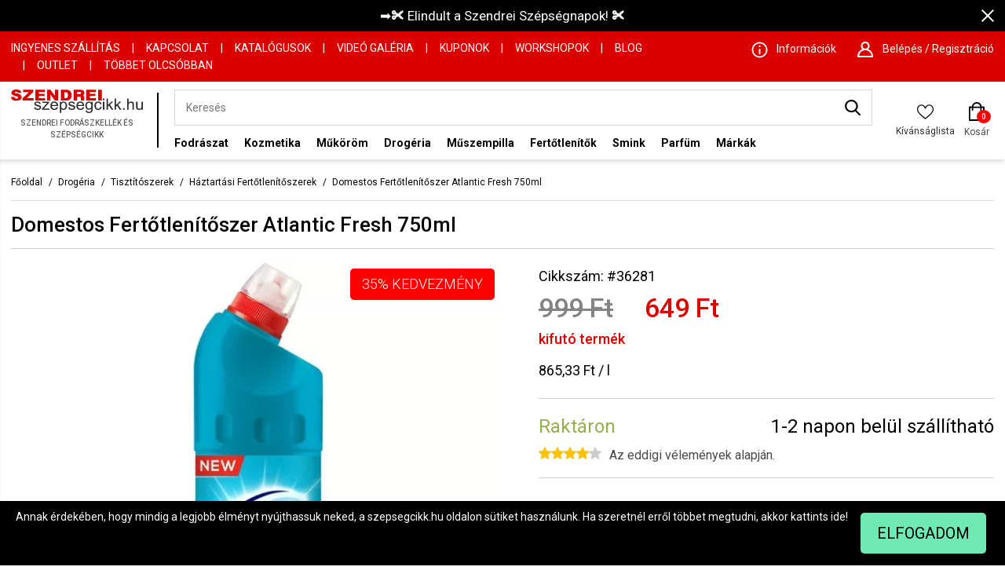

--- FILE ---
content_type: text/html
request_url: https://www.szepsegcikk.hu/drogeria/tisztitoszerek/haztartasi-fertotlenitoszerek/domestos-fertotlenitoszer-atlantic-fresh-750ml-36281.html
body_size: 37519
content:
<!DOCTYPE HTML>
<html lang="hu">
<head>
<title>Domestos Fertőtlenítőszer Atlantic Fresh 750ml - Háztartási Fertőtlenítőszerek</title>
<meta http-equiv="Content-Type" content="text/html; charset=UTF-8">
<meta name="Robots" content="INDEX,FOLLOW">
<meta name="Revisit-After" content="3 days">
<meta name="Description" content="Domestos Fertőtlenítőszer Atlantic Fresh 750ml Háztartási Fertőtlenítőszerek a Szendrei Fodrászkellék webáruházban, ahol a legjobb Drogéria termékek találhatók.">
<base href="https://www.szepsegcikk.hu/">
<link rel="stylesheet" href="scripts/assets/szepsegcikk.css?v=36?v=88" type="text/css" media="all">
<link rel="icon" href="https://www.szepsegcikk.hu/favicon.ico" type="image/x-icon" media="all">
<link rel="shortcut icon" href="https://www.szepsegcikk.hu/favicon.ico" type="image/x-icon" media="all">
<link rel="Canonical" href="https://www.szepsegcikk.hu/drogeria/tisztitoszerek/haztartasi-fertotlenitoszerek/domestos-fertotlenitoszer-atlantic-fresh-750ml-36281.html">
<script src="scripts/assets/szepsegcikk.js?v=32?v=75" type="text/javascript"></script>

<script>
window.dataLayer = window.dataLayer || [];
function gtag(){dataLayer.push(arguments);}

gtag('consent', 'default', {
    'ad_storage': 'denied',
    'ad_user_data': 'denied',
    'ad_personalization': 'denied',
    'analytics_storage': 'denied',
    'functionality_storage': 'denied',
    'personalization_storage': 'denied',
    'security_storage': 'granted'
});


                    // Facebook Pixel Code 
                        
                          !function(f,b,e,v,n,t,s)
                          {if(f.fbq)return;n=f.fbq=function(){n.callMethod?
                          n.callMethod.apply(n,arguments):n.queue.push(arguments)};
                          if(!f._fbq)f._fbq=n;n.push=n;n.loaded=!0;n.version='2.0';
                          n.queue=[];t=b.createElement(e);t.async=!0;
                          t.src=v;s=b.getElementsByTagName(e)[0];
                          s.parentNode.insertBefore(t,s)}(window, document,'script',
                          'https://connect.facebook.net/en_US/fbevents.js');
                          fbq('consent', 'revoke');
                          fbq('init', '250545479553402');
                          fbq('track', 'PageView', {}, {eventID: 'f2b5def5-25a2-4912-910d-55ceaeb6b789'});
                          console.log('Facebook Pixel: PageView');
                        
                    // End Facebook Pixel Code 
function set_consent_managment(post_data, callback, type = 'accept_all') {
    if (!post_data) {
        post_data = {'ajax_event': 'set_consent_managment', 'type': type};
    } else if (typeof post_data === 'object') {
        post_data['ajax_event'] = 'set_consent_managment';
    } else {
        return false;
    }
    $.post('', post_data, function (resp) {
        if(resp){
            const resp_json = JSON.parse(resp); 
            const resp_json_consent_managment = (resp_json.consent_managment) ? JSON.parse(resp_json.consent_managment) : '';
            if(resp_json_consent_managment.ga !== undefined){
                gtag('consent', 'update', JSON.parse(resp_json_consent_managment.ga));
            }
        }
        if (typeof callback === 'function') {
            callback();
        }
    });
}
</script>

<link href="https://fonts.googleapis.com/css2?family=Roboto:wght@300;400;500;700&display=swap" rel="stylesheet">
<link href="https://fonts.googleapis.com/css2?family=Roboto+Condensed:wght@300;400;700&display=swap" rel="stylesheet">
<meta name="viewport" content="width=device-width, user-scalable=no, initial-scale=1.0, minimum-scale=1.0, maximum-scale=1.0">
<meta http-equiv="X-UA-Compatible" content="IE=edge,chrome=1">
<meta name="HandheldFriendly" content="true">
<meta property="og:type" content="product">
<meta property="og:title" content="Domestos Fertőtlenítőszer Atlantic Fresh 750ml">
<meta property="og:url" content="https://www.szepsegcikk.hu/drogeria/tisztitoszerek/haztartasi-fertotlenitoszerek/domestos-fertotlenitoszer-atlantic-fresh-750ml-36281.html">
<meta property="og:description" content="A Domestos minden ismert kórokozófajt elpusztít. Napi használat esetén a szabadalmaztatott Hygiene Molecules összetevőivel egész napos védelmet biztosít Önnek és családjának a WC-ből öblítéskor kiszálló kórokozók ellen. Továbbfejlesztett összetételének köszönhetően még hosszabban tapad meg a WC falán az öblítés után. Irritatív, környezetre veszélyes, biocid.">
<meta property="product:price:amount" content="649">
<meta property="product:price:currency" content="HUF">
<meta property="og:image" content="https://www.szepsegcikk.hu/upload_files/products_thumb/thumb_medium_domestos-fertotlenitoszer-atlantic-fresh-750ml_36281.webp">
<script type="application/ld+json">[{"@context":"https:\/\/schema.org","@type":"BreadcrumbList","itemListElement":[{"@type":"ListItem","position":1,"name":"Drog\u00e9ria","item":"https:\/\/www.szepsegcikk.hu\/drogeria\/"},{"@type":"ListItem","position":2,"name":"Tiszt\u00edt\u00f3szerek","item":"https:\/\/www.szepsegcikk.hu\/drogeria\/tisztitoszerek\/"},{"@type":"ListItem","position":3,"name":"H\u00e1ztart\u00e1si Fert\u0151tlen\u00edt\u0151szerek","item":"https:\/\/www.szepsegcikk.hu\/drogeria\/tisztitoszerek\/haztartasi-fertotlenitoszerek\/"}]}]</script><script type="application/ld+json">[{"@context":"https:\/\/schema.org\/","@type":"Product","sku":"36281","gtin":"8717163286975","name":"Domestos Fert\u0151tlen\u00edt\u0151szer Atlantic Fresh 750ml","image":"https:\/\/www.szepsegcikk.hu\/upload_files\/products_thumb\/thumb_large_domestos-fertotlenitoszer-atlantic-fresh-750ml_36281.webp","brand":{"@type":"Brand","name":"Domestos","logo":"https:\/\/www.szepsegcikk.hu\/upload_files\/products_parameters\/domestos.jpg"},"offers":{"@type":"Offer","url":"https:\/\/www.szepsegcikk.hu\/drogeria\/tisztitoszerek\/haztartasi-fertotlenitoszerek\/domestos-fertotlenitoszer-atlantic-fresh-750ml-36281.html","itemCondition":"https:\/\/schema.org\/NewCondition","availability":"https:\/\/schema.org\/InStock","priceSpecification":{"price":649,"priceCurrency":"HUF","valueAddedTaxIncluded":"true"},"priceValidUntil":"2026-01-31"},"aggregateRating":{"@type":"AggregateRating","ratingValue":"4.78","reviewCount":"32","bestRating":5,"worstRating":1},"review":[{"@type":"Review","author":{"@type":"Person","name":"Erzs\u00e9bet Kl\u00e1ra"},"datePublished":"2025-12-21","name":"Domestos Fert\u0151tlen\u00edt\u0151szer Atlantic Fresh 750ml","reviewBody":"","reviewRating":{"@type":"Rating","ratingValue":"5","bestRating":5,"worstRating":1}},{"@type":"Review","author":{"@type":"Person","name":"Horv\u00e1th"},"datePublished":"2022-08-22","name":"Domestos Fert\u0151tlen\u00edt\u0151szer Atlantic Fresh 750ml","reviewBody":"","reviewRating":{"@type":"Rating","ratingValue":"5","bestRating":5,"worstRating":1}},{"@type":"Review","author":{"@type":"Person","name":"Krisztina"},"datePublished":"2022-08-11","name":"Domestos Fert\u0151tlen\u00edt\u0151szer Atlantic Fresh 750ml","reviewBody":"","reviewRating":{"@type":"Rating","ratingValue":"5","bestRating":5,"worstRating":1}},{"@type":"Review","author":{"@type":"Person","name":"Evelin"},"datePublished":"2022-08-08","name":"Domestos Fert\u0151tlen\u00edt\u0151szer Atlantic Fresh 750ml","reviewBody":"","reviewRating":{"@type":"Rating","ratingValue":"5","bestRating":5,"worstRating":1}},{"@type":"Review","author":{"@type":"Person","name":"Tam\u00e1s"},"datePublished":"2022-03-28","name":"Domestos Fert\u0151tlen\u00edt\u0151szer Atlantic Fresh 750ml","reviewBody":"","reviewRating":{"@type":"Rating","ratingValue":"5","bestRating":5,"worstRating":1}},{"@type":"Review","author":{"@type":"Person","name":"Henriette"},"datePublished":"2022-01-16","name":"Domestos Fert\u0151tlen\u00edt\u0151szer Atlantic Fresh 750ml","reviewBody":"","reviewRating":{"@type":"Rating","ratingValue":"5","bestRating":5,"worstRating":1}},{"@type":"Review","author":{"@type":"Person","name":"Magdolna"},"datePublished":"2021-12-16","name":"Domestos Fert\u0151tlen\u00edt\u0151szer Atlantic Fresh 750ml","reviewBody":"","reviewRating":{"@type":"Rating","ratingValue":"4","bestRating":5,"worstRating":1}},{"@type":"Review","author":{"@type":"Person","name":"Judit"},"datePublished":"2021-12-04","name":"Domestos Fert\u0151tlen\u00edt\u0151szer Atlantic Fresh 750ml","reviewBody":"","reviewRating":{"@type":"Rating","ratingValue":"5","bestRating":5,"worstRating":1}},{"@type":"Review","author":{"@type":"Person","name":"Andrea"},"datePublished":"2021-10-22","name":"Domestos Fert\u0151tlen\u00edt\u0151szer Atlantic Fresh 750ml","reviewBody":"Kiv\u00e1l\u00f3","reviewRating":{"@type":"Rating","ratingValue":"5","bestRating":5,"worstRating":1}},{"@type":"Review","author":{"@type":"Person","name":"Lili"},"datePublished":"2021-10-04","name":"Domestos Fert\u0151tlen\u00edt\u0151szer Atlantic Fresh 750ml","reviewBody":"","reviewRating":{"@type":"Rating","ratingValue":"4","bestRating":5,"worstRating":1}},{"@type":"Review","author":{"@type":"Person","name":"Zsanett"},"datePublished":"2021-08-29","name":"Domestos Fert\u0151tlen\u00edt\u0151szer Atlantic Fresh 750ml","reviewBody":"","reviewRating":{"@type":"Rating","ratingValue":"5","bestRating":5,"worstRating":1}},{"@type":"Review","author":{"@type":"Person","name":"Henriett"},"datePublished":"2021-08-10","name":"Domestos Fert\u0151tlen\u00edt\u0151szer Atlantic Fresh 750ml","reviewBody":"","reviewRating":{"@type":"Rating","ratingValue":"5","bestRating":5,"worstRating":1}},{"@type":"Review","author":{"@type":"Person","name":"Eszter"},"datePublished":"2021-08-08","name":"Domestos Fert\u0151tlen\u00edt\u0151szer Atlantic Fresh 750ml","reviewBody":"","reviewRating":{"@type":"Rating","ratingValue":"4","bestRating":5,"worstRating":1}},{"@type":"Review","author":{"@type":"Person","name":"Gy\u00f6rgyi"},"datePublished":"2021-08-07","name":"Domestos Fert\u0151tlen\u00edt\u0151szer Atlantic Fresh 750ml","reviewBody":"","reviewRating":{"@type":"Rating","ratingValue":"5","bestRating":5,"worstRating":1}},{"@type":"Review","author":{"@type":"Person","name":"Krisztina"},"datePublished":"2021-08-01","name":"Domestos Fert\u0151tlen\u00edt\u0151szer Atlantic Fresh 750ml","reviewBody":"","reviewRating":{"@type":"Rating","ratingValue":"5","bestRating":5,"worstRating":1}}],"description":"A Domestos minden ismert k\u00f3rokoz\u00f3fajt elpuszt\u00edt. Napi haszn\u00e1lat eset\u00e9n a szabadalmaztatott Hygiene Molecules \u00f6sszetev\u0151ivel eg\u00e9sz napos v\u00e9delmet biztos\u00edt \u00d6nnek \u00e9s csal\u00e1dj\u00e1nak a WC-b\u0151l \u00f6bl\u00edt\u00e9skor kisz\u00e1ll\u00f3 k\u00f3rokoz\u00f3k ellen. Tov\u00e1bbfejlesztett \u00f6sszet\u00e9tel\u00e9nek k\u00f6sz\u00f6nhet\u0151en m\u00e9g hosszabban tapad meg a WC fal\u00e1n az \u00f6bl\u00edt\u00e9s ut\u00e1n. Irritat\u00edv, k\u00f6rnyezetre vesz\u00e9lyes, biocid."}]</script>

<script type="text/javascript">
    var OptiMonkOnReady = function () {
        var adapter = OptiMonk.Visitor.createAdapter();
        adapter.Cart.add('product1', {quantity:3, price:1000});
    };
</script>

<!-- Google Tag Manager -->

<script>(function(w,d,s,l,i){w[l]=w[l]||[];w[l].push({'gtm.start':
new Date().getTime(),event:'gtm.js'});var f=d.getElementsByTagName(s)[0],
j=d.createElement(s),dl=l!='dataLayer'?'&l='+l:'';j.async=true;j.src=
'https://www.googletagmanager.com/gtm.js?id='+i+dl;f.parentNode.insertBefore(j,f);
})(window,document,'script','dataLayer','GTM-W9SPNRQ');</script>
<!-- End Google Tag Manager -->

<!-- Google tag (gtag.js) -->
<script async src="https://www.googletagmanager.com/gtag/js?id=AW-1000790997"></script>
<script>
  window.dataLayer = window.dataLayer || [];
  function gtag(){dataLayer.push(arguments);}
  gtag('js', new Date());

  gtag('config', 'AW-1000790997');
</script>

<!-- Google tag (gtag.js) -->
<script async src="https://www.googletagmanager.com/gtag/js?id=G-3RCP6XX8Y3"></script>
<script>
  window.dataLayer = window.dataLayer || [];
  function gtag(){dataLayer.push(arguments);}
  gtag('js', new Date());

  gtag('config', 'G-3RCP6XX8Y3');
</script>

<!-- Hotjar Tracking Code for szepsegcikk.hu -->

<script>

    (function(h,o,t,j,a,r){

        h.hj=h.hj||function(){(h.hj.q=h.hj.q||[]).push(arguments)};

        h._hjSettings={hjid:4979330,hjsv:6};

        a=o.getElementsByTagName('head')[0];

        r=o.createElement('script');r.async=1;

        r.src=t+h._hjSettings.hjid+j+h._hjSettings.hjsv;

        a.appendChild(r);

    })(window,document,'https://static.hotjar.com/c/hotjar-','.js?sv=');

</script>

<script type="text/javascript">gtag('event','view_item', {
                                    'value': 649,
                                    'items': [
                                      {
                                        'id': '36281',         
                                        'google_business_vertical': 'retail'
                                      }    
                                    ]
                                  });</script>

</head>

<body>
<div class="rld_cont" id="desktop_cont"><div class="header_cont"><nav><div class="top_promotion_banner" id="top-banner-331"><div style="height:auto"><span class="close_promotion_banner" onclick="shopObj.close_top_banner('top-banner-331')"><span class="icon close_icon"></span></span><a href="https://www.szepsegcikk.hu/szendrei-szepseghet"  title="Szendrei Szépséghét Fenti Banner Indulás" >➡️✀ Elindult a Szendrei Szépségnapok! ✀</a></div></div><div class="header_top_row_cont"><div class="menu_w_cont"><div class="columns is-gapless is-mobile"><div class="column is-hidden-desktop is-narrow-mobile"><a href="https://www.szepsegcikk.hu/" class="mobile_logo" title="Szendrei Fodrászkellék és Szépségcikk"><span><img alt="Szepsegcikk.hu" src="images/images/szendrei_logo.svg"></span></a></div><div class="column top_pages_cont is-8 is-hidden-touch"><a href="szallitas"  title="Ingyenes szállítás">Ingyenes szállítás</a><span class="top_menu_separator">|</span><a href="kapcsolat"  title="Kapcsolat">Kapcsolat</a><span class="top_menu_separator">|</span><a href="katalogusok"  title="Katalógusok">Katalógusok</a><span class="top_menu_separator">|</span><a href="video-galeria"  title="Videó Galéria">Videó Galéria</a><span class="top_menu_separator">|</span><a href="kuponok"  title="Kuponok">Kuponok</a><span class="top_menu_separator">|</span><a href="workshopok"  title="Workshopok">Workshopok</a><span class="top_menu_separator">|</span><a href="blog"  title="Blog">Blog</a><span class="top_menu_separator">|</span><a href="outlet-termekek"  title="OUTLET">OUTLET</a><span class="top_menu_separator">|</span><a href="tobbet-olcsobban"  title="Többet Olcsóbban">Többet Olcsóbban</a><span class="top_menu_separator">|</span></div><div class="column top_info_cont"><div class="info_and_sign_in_cont"><div class="info_item"><a class="icon_cont" href="informaciok" title="Információk"><span class="icon informacios_icon"></span><span class="text_cont">Információk</span></a></div><div class="header_sign_in_cont"><div class="sign_in_item"><a class="icon_cont" href="javascript:void(0)"><span class="icon user_icon"></span><span class="text_cont">Belépés / Regisztráció</span></a></div><div class="sign_in_box" data-silde-id="sign_in">
<div class="sign_in_box_cont">
<form name="my_szepsegcikk_login" id="my_szepsegcikk_login" method="POST" action="https://www.szepsegcikk.hu/drogeria/tisztitoszerek/haztartasi-fertotlenitoszerek/domestos-fertotlenitoszer-atlantic-fresh-750ml-36281.html" class="object_form">
<div class="my_szepsegcikk_login"  >
<div class="login_title">Bejelentkezés</div><div class="close_icon_cont"><span class="icon close"></span></div><div class="hidden"><input type="text"><input type="password"><input type="submit"></div>
<div class="input_placeholder">
<input type="text" name="my_szepsegcikk_username" id="my_szepsegcikk_username" placeholder="E-mail cím" class="">
</div>

<div class="input_placeholder">
<input type="password" name="my_szepsegcikk_password" id="my_szepsegcikk_password" placeholder="Jelszó" class="">
</div>
<div class="forgot_password">
<a href="https://www.szepsegcikk.hu/elfelejtette-jelszavat" title="Elfelejtetted a jelszavad?">Elfelejtetted a jelszavad?</a>
</div>
<div class="login_button_cont">
<a title="Bejelentkezek" href="#" class="default_button">Bejelentkezek</a>
</div>
<div class="login_with_facebook_button_cont">
<a title="Facebook bejelentkezés" class="default_button facebook_login_button">Facebook bejelentkezés</a><i class="icon2 sol-icon-facebook-login-button-bg"></i></div>
<div class="login_with_google_button_cont">
<a title="Google bejelentkezés" class="default_button google_plus_login_button">Google bejelentkezés</a></div>
<div class="new_user_label">Regisztrálj, ha kívánságlistát, megosztást és gyorsab rendelésfeladást szertnél.</div>
<div class="register_now_button_cont">
<a title="Regisztrálok" href="regisztracio?back=1" class="default_button">Regisztrálok</a>
</div>
</div>

</form>
</div>
</div>
</div></div></div></div></div></div><div class="header_menu_cont"><div class="menu_w_cont"><div class="columns is-mobile"><div class="column is-narrow is-hidden-desktop toggle-mobile-menu"><a href="javascript:void(0)"><span></span><span></span><span></span></a></div><div class="column logo_cont is-narrow is-hidden-mobile"><div class="main_logo_svg"><?xml version="1.0" encoding="UTF-8"?>
<!DOCTYPE svg PUBLIC "-//W3C//DTD SVG 1.1//EN" "http://www.w3.org/Graphics/SVG/1.1/DTD/svg11.dtd">
<svg xmlns="http://www.w3.org/2000/svg" xml:space="preserve" width="800px" height="144px" version="1.1" style="shape-rendering:geometricPrecision; text-rendering:geometricPrecision; image-rendering:optimizeQuality; fill-rule:evenodd; clip-rule:evenodd" viewBox="0 0 800 143.59" xmlns:xlink="http://www.w3.org/1999/xlink">
 <defs>
  <style type="text/css">
   <![CDATA[
    .szendrei {fill:#2B2A29;fill-rule:nonzero}
    .szepsegcikk {fill:#DA0000;fill-rule:nonzero}
   ]]>
  </style>
 </defs>
 <g id="szendrei_szepsegcikk_logo_seperated_texts">
	<path class="szendrei" d="M140.27 108.9l8.52 -1.33c0.48,3.31 1.81,5.85 4,7.62 2.19,1.76 5.26,2.64 9.18,2.64 3.97,0 6.91,-0.77 8.83,-2.34 1.91,-1.55 2.88,-3.39 2.88,-5.5 0,-1.88 -0.87,-3.37 -2.58,-4.45 -1.21,-0.75 -4.15,-1.68 -8.82,-2.83 -6.3,-1.54 -10.66,-2.87 -13.11,-4 -2.44,-1.14 -4.28,-2.69 -5.54,-4.69 -1.26,-1.97 -1.89,-4.18 -1.89,-6.59 0,-2.2 0.52,-4.23 1.55,-6.09 1.05,-1.88 2.45,-3.43 4.23,-4.66 1.34,-0.95 3.17,-1.76 5.47,-2.43 2.32,-0.66 4.78,-1 7.43,-1 3.98,0 7.48,0.56 10.48,1.68 3.02,1.11 5.24,2.63 6.68,4.53 1.42,1.92 2.42,4.47 2.96,7.67l-8.43 1.14c-0.38,-2.57 -1.49,-4.58 -3.32,-6.02 -1.82,-1.44 -4.4,-2.15 -7.75,-2.15 -3.94,0 -6.76,0.63 -8.44,1.9 -1.69,1.27 -2.53,2.76 -2.53,4.45 0,1.08 0.34,2.06 1.04,2.93 0.7,0.89 1.8,1.63 3.3,2.22 0.86,0.31 3.38,1.03 7.59,2.14 6.08,1.57 10.32,2.87 12.74,3.87 2.42,0.99 4.31,2.46 5.68,4.36 1.39,1.92 2.07,4.3 2.07,7.15 0,2.77 -0.83,5.39 -2.51,7.84 -1.68,2.46 -4.1,4.36 -7.25,5.71 -3.17,1.34 -6.74,2.01 -10.73,2.01 -6.6,0 -11.64,-1.34 -15.11,-3.98 -3.45,-2.66 -5.66,-6.59 -6.62,-11.8zm47.86 14.73l0 -6.81 32.2 -36.06c-3.66,0.19 -6.88,0.29 -9.65,0.29l-20.59 0 0 -6.75 41.44 0 0 5.5 -27.56 31.27 -5.28 5.81c3.87,-0.31 7.5,-0.47 10.88,-0.47l23.53 0 0 7.22 -44.97 0zm88.22 -15.97l8.92 1.14c-1.39,5.03 -3.99,8.94 -7.78,11.71 -3.78,2.77 -8.62,4.17 -14.51,4.17 -7.42,0 -13.3,-2.22 -17.64,-6.66 -4.34,-4.42 -6.51,-10.64 -6.51,-18.64 0,-8.27 2.18,-14.7 6.58,-19.27 4.39,-4.58 10.09,-6.86 17.1,-6.86 6.77,0 12.31,2.24 16.6,6.72 4.29,4.49 6.45,10.79 6.45,18.92 0,0.49 -0.02,1.23 -0.05,2.21l-37.87 0c0.33,5.4 1.9,9.56 4.74,12.42 2.83,2.87 6.37,4.31 10.6,4.31 3.15,0 5.84,-0.8 8.07,-2.42 2.23,-1.62 4,-4.2 5.3,-7.75zm-28.22 -13.4l28.32 0c-0.38,-4.15 -1.47,-7.25 -3.25,-9.33 -2.73,-3.22 -6.29,-4.83 -10.65,-4.83 -3.95,0 -7.26,1.28 -9.96,3.85 -2.67,2.56 -4.16,6 -4.46,10.31zm48.03 48.29l0 -68.25 7.83 0 0 6.48c1.85,-2.5 3.94,-4.39 6.27,-5.64 2.32,-1.25 5.15,-1.89 8.46,-1.89 4.35,0 8.17,1.08 11.49,3.25 3.31,2.15 5.8,5.21 7.5,9.14 1.69,3.95 2.53,8.26 2.53,12.96 0,5.02 -0.92,9.55 -2.79,13.59 -1.86,4.03 -4.57,7.12 -8.13,9.27 -3.54,2.14 -7.28,3.22 -11.2,3.22 -2.87,0 -5.45,-0.59 -7.73,-1.76 -2.28,-1.17 -4.14,-2.65 -5.61,-4.44l0 24.07 -8.62 0zm7.83 -43.28c0,6.32 1.33,10.99 3.96,14.02 2.64,3.02 5.84,4.54 9.6,4.54 3.82,0 7.09,-1.56 9.79,-4.7 2.73,-3.14 4.09,-7.99 4.09,-14.56 0,-6.27 -1.33,-10.96 -3.99,-14.08 -2.66,-3.12 -5.83,-4.68 -9.51,-4.68 -3.67,0 -6.9,1.66 -9.71,4.98 -2.82,3.33 -4.23,8.14 -4.23,14.48zm43.23 9.63l8.52 -1.33c0.47,3.31 1.81,5.85 4,7.62 2.19,1.76 5.26,2.64 9.18,2.64 3.97,0 6.91,-0.77 8.83,-2.34 1.91,-1.55 2.88,-3.39 2.88,-5.5 0,-1.88 -0.87,-3.37 -2.58,-4.45 -1.21,-0.75 -4.15,-1.68 -8.82,-2.83 -6.3,-1.54 -10.67,-2.87 -13.11,-4 -2.44,-1.14 -4.28,-2.69 -5.54,-4.69 -1.26,-1.97 -1.89,-4.18 -1.89,-6.59 0,-2.2 0.52,-4.23 1.55,-6.09 1.04,-1.88 2.45,-3.43 4.23,-4.66 1.34,-0.95 3.17,-1.76 5.47,-2.43 2.31,-0.66 4.78,-1 7.43,-1 3.98,0 7.47,0.56 10.48,1.68 3.02,1.11 5.24,2.63 6.68,4.53 1.42,1.92 2.41,4.47 2.96,7.67l-8.43 1.14c-0.38,-2.57 -1.49,-4.58 -3.32,-6.02 -1.83,-1.44 -4.4,-2.15 -7.75,-2.15 -3.94,0 -6.76,0.63 -8.44,1.9 -1.69,1.27 -2.53,2.76 -2.53,4.45 0,1.08 0.34,2.06 1.04,2.93 0.7,0.89 1.8,1.63 3.3,2.22 0.86,0.31 3.38,1.03 7.59,2.14 6.07,1.57 10.32,2.87 12.74,3.87 2.42,0.99 4.31,2.46 5.68,4.36 1.39,1.92 2.07,4.3 2.07,7.15 0,2.77 -0.83,5.39 -2.51,7.84 -1.68,2.46 -4.1,4.36 -7.25,5.71 -3.17,1.34 -6.74,2.01 -10.73,2.01 -6.6,0 -11.64,-1.34 -15.11,-3.98 -3.45,-2.66 -5.66,-6.59 -6.62,-11.8zm87.09 -1.24l8.92 1.14c-1.39,5.03 -3.98,8.94 -7.77,11.71 -3.79,2.77 -8.63,4.17 -14.52,4.17 -7.41,0 -13.29,-2.22 -17.63,-6.66 -4.35,-4.42 -6.52,-10.64 -6.52,-18.64 0,-8.27 2.19,-14.7 6.58,-19.27 4.39,-4.58 10.09,-6.86 17.1,-6.86 6.78,0 12.31,2.24 16.6,6.72 4.3,4.49 6.45,10.79 6.45,18.92 0,0.49 -0.01,1.23 -0.05,2.21l-37.86 0c0.33,5.4 1.89,9.56 4.73,12.42 2.83,2.87 6.37,4.31 10.6,4.31 3.15,0 5.85,-0.8 8.07,-2.42 2.23,-1.62 4,-4.2 5.3,-7.75zm-28.21 -13.4l28.31 0c-0.37,-4.15 -1.47,-7.25 -3.25,-9.33 -2.72,-3.22 -6.28,-4.83 -10.64,-4.83 -3.96,0 -7.27,1.28 -9.97,3.85 -2.67,2.56 -4.16,6 -4.45,10.31zm46.44 33.46l8.32 1.14c0.35,2.51 1.33,4.32 2.92,5.48 2.15,1.54 5.07,2.31 8.78,2.31 3.98,0 7.06,-0.77 9.24,-2.31 2.17,-1.53 3.64,-3.71 4.41,-6.48 0.44,-1.69 0.65,-5.26 0.62,-10.69 -3.78,4.31 -8.46,6.46 -14.08,6.46 -6.99,0 -12.41,-2.44 -16.23,-7.33 -3.83,-4.88 -5.75,-10.74 -5.75,-17.57 0,-4.71 0.88,-9.05 2.63,-13.03 1.75,-3.97 4.3,-7.03 7.63,-9.2 3.33,-2.17 7.25,-3.25 11.75,-3.25 6,0 10.94,2.38 14.83,7.13l0 -6.08 7.94 0 0 42.6c0,7.68 -0.8,13.12 -2.42,16.32 -1.6,3.2 -4.16,5.73 -7.64,7.58 -3.5,1.86 -7.79,2.79 -12.88,2.79 -6.06,0 -10.94,-1.31 -14.67,-3.96 -3.74,-2.63 -5.53,-6.6 -5.4,-11.91zm7.05 -29.59c0,6.44 1.33,11.15 3.97,14.11 2.66,2.96 5.97,4.45 9.96,4.45 3.97,0 7.28,-1.47 9.98,-4.41 2.67,-2.95 4.01,-7.58 4.01,-13.88 0,-6.02 -1.38,-10.57 -4.15,-13.63 -2.75,-3.06 -6.09,-4.58 -9.97,-4.58 -3.84,0 -7.09,1.51 -9.78,4.52 -2.68,3.01 -4.02,7.47 -4.02,13.42zm82.23 7.44l8.43 1.14c-0.93,5.63 -3.28,10.02 -7.09,13.2 -3.8,3.18 -8.49,4.77 -14.02,4.77 -6.95,0 -12.53,-2.21 -16.75,-6.61 -4.22,-4.4 -6.33,-10.71 -6.33,-18.92 0,-5.32 0.91,-9.96 2.73,-13.95 1.81,-3.98 4.57,-6.97 8.29,-8.95 3.71,-2 7.74,-3 12.12,-3 5.5,0 10.03,1.35 13.52,4.06 3.51,2.71 5.77,6.56 6.75,11.53l-8.34 1.24c-0.79,-3.31 -2.2,-5.8 -4.24,-7.48 -2.02,-1.67 -4.47,-2.5 -7.35,-2.5 -4.34,0 -7.87,1.5 -10.59,4.51 -2.71,3.03 -4.07,7.78 -4.07,14.31 0,6.62 1.31,11.42 3.92,14.41 2.63,3 6.04,4.5 10.24,4.5 3.39,0 6.22,-0.99 8.47,-3 2.27,-2 3.71,-5.09 4.31,-9.26zm15.77 -40.49l0 -9.51 8.63 0 0 9.51 -8.63 0zm0 58.55l0 -49.33 8.63 0 0 49.33 -8.63 0zm21.81 0l0 -68.06 8.62 0 0 38.77 20.38 -20.04 11.13 0 -19.4 18.33 21.36 31 -10.61 0 -16.89 -25.2 -5.97 5.64 0 19.56 -8.62 0zm48.98 0l0 -68.06 8.62 0 0 38.77 20.38 -20.04 11.14 0 -19.4 18.33 21.36 31 -10.61 0 -16.89 -25.2 -5.98 5.64 0 19.56 -8.62 0zm51.4 0l0 -9.5 9.8 0 0 9.5 -9.8 0zm24.78 0l0 -68.06 8.62 0 0 24.49c4,-4.54 9.04,-6.81 15.15,-6.81 3.74,0 6.99,0.72 9.76,2.16 2.76,1.44 4.74,3.42 5.93,5.96 1.19,2.53 1.78,6.22 1.78,11.04l0 31.22 -8.62 0 0 -31.19c0,-4.17 -0.93,-7.21 -2.77,-9.11 -1.87,-1.9 -4.48,-2.85 -7.88,-2.85 -2.52,0 -4.91,0.63 -7.15,1.91 -2.23,1.29 -3.82,3.03 -4.78,5.23 -0.95,2.19 -1.42,5.22 -1.42,9.08l0 26.93 -8.62 0zm87.7 0l0 -7.33c-3.95,5.59 -9.31,8.38 -16.09,8.38 -2.98,0 -5.78,-0.56 -8.37,-1.67 -2.6,-1.12 -4.53,-2.52 -5.78,-4.19 -1.26,-1.7 -2.14,-3.76 -2.65,-6.2 -0.34,-1.65 -0.52,-4.24 -0.52,-7.79l0 -30.53 8.62 0 0 27.3c0,4.35 0.18,7.3 0.52,8.8 0.54,2.21 1.69,3.92 3.45,5.17 1.75,1.25 3.9,1.88 6.48,1.88 2.58,0 5,-0.63 7.25,-1.91 2.25,-1.28 3.85,-3.04 4.8,-5.25 0.93,-2.2 1.41,-5.42 1.41,-9.61l0 -26.38 8.62 0 0 49.33 -7.74 0z"/>
	<path class="szepsegcikk" d="M0 45.49l20.85 -1.21c0.45,3.15 1.38,5.56 2.77,7.19 2.27,2.68 5.49,4.01 9.69,4.01 3.13,0 5.55,-0.68 7.24,-2.05 1.7,-1.37 2.55,-2.96 2.55,-4.77 0,-1.71 -0.8,-3.25 -2.41,-4.62 -1.6,-1.35 -5.34,-2.62 -11.21,-3.84 -9.64,-2.01 -16.49,-4.69 -20.59,-8.04 -4.14,-3.34 -6.21,-7.59 -6.21,-12.78 0,-3.4 1.06,-6.61 3.18,-9.64 2.12,-3.03 5.29,-5.42 9.55,-7.14 4.25,-1.73 10.08,-2.6 17.48,-2.6 9.08,0 16,1.58 20.76,4.74 4.77,3.15 7.6,8.17 8.51,15.05l-20.65 1.15c-0.55,-3.01 -1.71,-5.21 -3.46,-6.57 -1.77,-1.37 -4.2,-2.05 -7.3,-2.05 -2.55,0 -4.48,0.51 -5.78,1.51 -1.28,1.01 -1.94,2.25 -1.94,3.7 0,1.04 0.54,1.99 1.58,2.84 1.01,0.88 3.45,1.67 7.33,2.43 9.6,1.94 16.47,3.89 20.61,5.87 4.15,1.97 7.18,4.41 9.07,7.35 1.89,2.92 2.83,6.19 2.83,9.82 0,4.24 -1.26,8.17 -3.78,11.77 -2.53,3.58 -6.04,6.31 -10.57,8.16 -4.52,1.85 -10.21,2.78 -17.1,2.78 -12.08,0 -20.45,-2.18 -25.11,-6.52 -4.65,-4.34 -7.27,-9.85 -7.89,-16.54zm73.8 -44.38l62.06 0 0 13.26 -39.86 38.8 41.35 0 0 14.26 -67.43 0 0 -13.77 39.45 -38.38 -35.57 0 0 -14.17zm73.4 0l58.79 0 0 14.17 -36.75 0 0 10.57 34.06 0 0 13.52 -34.06 0 0 13.06 37.83 0 0 15 -59.87 0 0 -66.32zm71.91 0l20.5 0 26.67 36.63 0 -36.63 20.75 0 0 66.32 -20.75 0 -26.52 -36.41 0 36.41 -20.65 0 0 -66.32zm82.82 0l32.65 0c6.42,0 11.63,0.82 15.59,2.44 3.96,1.64 7.23,3.97 9.83,7.01 2.59,3.06 4.45,6.59 5.62,10.64 1.17,4.04 1.74,8.32 1.74,12.85 0,7.08 -0.85,12.57 -2.6,16.48 -1.71,3.91 -4.11,7.18 -7.19,9.82 -3.08,2.64 -6.37,4.4 -9.9,5.28 -4.82,1.21 -9.19,1.8 -13.09,1.8l-32.65 0 0 -66.32zm21.94 15.01l0 36.22 5.4 0c4.6,0 7.87,-0.48 9.83,-1.43 1.93,-0.95 3.45,-2.6 4.56,-4.96 1.11,-2.38 1.66,-6.21 1.66,-11.52 0,-7.02 -1.22,-11.83 -3.69,-14.42 -2.46,-2.6 -6.56,-3.89 -12.26,-3.89l-5.5 0zm55.3 51.31l0 -66.32 36.6 0c6.79,0 13.67,0.56 17.24,1.64 3.59,1.08 6.5,3.1 8.69,6.04 2.2,2.94 3.29,6.54 3.29,10.77 0,5.95 -2.14,14.06 -8.76,15.47 1.86,0.58 5.56,3.6 6.96,6.28 1.06,2.04 0.87,3.34 0.94,5.5l0.54 20.62 -20.42 0 -1.12 -18.25c-0.19,-3.22 -3.07,-5.14 -6.23,-5.6 -2.44,-0.36 -9.83,0.14 -15.69,0.14l0 23.71 -22.04 0zm22.04 -39.36l13.06 -0.21c0.99,-0.01 2.95,-0.34 5.83,-0.91 1.45,-0.29 2.64,-0.96 3.56,-2.08 0.92,-1.13 1.38,-2.41 1.38,-3.86 0,-2.15 -0.73,-3.81 -2.18,-4.95 -1.46,-1.15 -4.2,-1.78 -8.21,-1.73l-13.44 0.21 0 13.53zm54.9 -26.96l58.79 0 0 14.17 -36.75 0 0 10.57 34.06 0 0 13.52 -34.06 0 0 13.06 37.84 0 0 15 -59.88 0 0 -66.32zm72.6 0l22.05 0 0 66.32 -22.05 0 0 -66.32z"/>
 </g>
</svg>
</div><div class="main_logo_slogan">Szendrei Fodrászkellék és Szépségcikk</div><a href="https://www.szepsegcikk.hu/" class="logo_href" title="Szendrei Fodrászkellék és Szépségcikk"></a></div><div class="column is-flex-grow-1 search_and_category_cont"><div class="search_input_cont"><div class="search_input minisearch">
<div class="search_input_text">
<input data-url="https://www.szepsegcikk.hu/termekek" type="text" name="search_keywords" autocomplete="off" placeholder="Keresés" value=""><div class="search_button">
<a href="javascript:void(0)" class="search"><span class="icon search_icon"></span><span class="icon close"></span></a></div>
</div>
<div class="search_results"></div></div>
</div><div class="desktop_main_menu header-desktop-category"><div class="category_menu_cont"><ul><li class="level0 has_sub"><a href="fodraszat" title="Fodrászat">Fodrászat</a><span class="dop_down_cont"><span class="icon close"></span><span class="desktop_back is-hidden-mobile"><span class="icon arrow"></span><span class="arrow_back_label">Vissza</span></span><ul><li class="level1 has_sub"><a href="fodraszat/barber-shop" title="Barber shop termékek">Barber shop termékek</a><ul><li class="level2 "><a href="fodraszat/barber-shop/eszkozok" title="Eszközök">Eszközök</a></li><li class="level2 "><a href="fodraszat/barber-shop/ferfi-arc-testapolas" title="Férfi arc, -testápolás">Férfi arc, -testápolás</a></li><li class="level2 "><a href="fodraszat/barber-shop/hajapolas" title="Férfi hajápolási termékek">Férfi hajápolási termékek</a></li><li class="level2 "><a href="fodraszat/barber-shop/hajfestes" title="Férfi hajfestés, férfi hajszínező">Férfi hajfestés, férfi hajszínező</a></li><li class="level2 "><a href="fodraszat/barber-shop/hajformazas" title="Férfi hajformázók">Férfi hajformázók</a></li><li class="level2 "><a href="fodraszat/barber-shop/fodraszkellek" title="Fodrászkellék">Fodrászkellék</a></li><li class="level2 "><a href="fodraszat/barber-shop/szakallapolas" title="Szakállápoló, szakállápoló szett">Szakállápoló, szakállápoló szett</a></li><li class="level2 "><a href="fodraszat/barber-shop/festes" title="Szakállfesték">Szakállfesték</a></li><li class="level0 brand_menuitem"><a href="markak" title="Márkák">Márkák</a></li><li class="level0 brand_menuitem"><a href="fodraszat/barber-shop" title="Barber shop termékek">Összes termék</a></li></ul><span class="after"></span></li><li class="level1 has_sub"><a href="fodraszat/dauer-hullamositas" title="Dauer, Hullámosítás">Dauer, Hullámosítás</a><ul><li class="level2 "><a href="fodraszat/dauer-hullamositas/sapkak-csavarok" title="Dauer csavarók, sapkák">Dauer csavarók, sapkák</a></li><li class="level2 "><a href="fodraszat/dauer-hullamositas/dauervizek-fixalok" title="Dauervíz, dauer fixáló">Dauervíz, dauer fixáló</a></li><li class="level0 brand_menuitem"><a href="markak" title="Márkák">Márkák</a></li><li class="level0 brand_menuitem"><a href="fodraszat/dauer-hullamositas" title="Dauer, Hullámosítás">Összes termék</a></li></ul><span class="after"></span></li><li class="level1 has_sub"><a href="fodraszat/eszkozok" title="Eszközök">Eszközök</a><ul><li class="level2 "><a href="fodraszat/eszkozok/babafejek-babafej-tartok" title="Babafejek, babafej tartók">Babafejek, babafej tartók</a></li><li class="level2 "><a href="fodraszat/eszkozok/borotvak" title="Borotvák">Borotvák</a></li><li class="level2 "><a href="fodraszat/eszkozok/egyeb" title="Egyéb">Egyéb</a></li><li class="level2 "><a href="fodraszat/eszkozok/csipeszek-csattok" title="Fodrász csipesz">Fodrász csipesz</a></li><li class="level2 "><a href="fodraszat/eszkozok/fesuk" title="Fodrász fésű">Fodrász fésű</a></li><li class="level2 "><a href="fodraszat/eszkozok/taskak-szerzamtartok" title="Fodrász táska, szerszámtartó">Fodrász táska, szerszámtartó</a></li><li class="level2 "><a href="fodraszat/eszkozok/torolkozok" title="Fodrász törölköző">Fodrász törölköző</a></li><li class="level2 "><a href="fodraszat/eszkozok/bizsu" title="Haj ékszer, hajtincs ékszer">Haj ékszer, hajtincs ékszer</a></li><li class="level2 "><a href="fodraszat/eszkozok/hajcsavarok" title="Hajcsavaró">Hajcsavaró</a></li><li class="level2 "><a href="fodraszat/eszkozok/hajdiszek" title="Hajdiszek">Hajdiszek</a></li><li class="level2 "><a href="fodraszat/eszkozok/hajfestes" title="Hajfestő ecset, kellékek">Hajfestő ecset, kellékek</a></li><li class="level2 "><a href="fodraszat/eszkozok/hajgumik" title="Hajgumi">Hajgumi</a></li><li class="level2 "><a href="fodraszat/eszkozok/hajhalok-hajgumik-zuhanysapkak" title="Hajhálók, hajgumik, zuhanysapkák">Hajhálók, hajgumik, zuhanysapkák</a></li><li class="level2 "><a href="fodraszat/eszkozok/kefek" title="Hajkefe">Hajkefe</a></li><li class="level2 "><a href="fodraszat/eszkozok/hajszarito-tartok" title="Hajszárító tartó">Hajszárító tartó</a></li><li class="level2 "><a href="fodraszat/eszkozok/ollok" title="Hajvágó olló, ritkító olló">Hajvágó olló, ritkító olló</a></li><li class="level2 "><a href="fodraszat/eszkozok/kendok-kotenyek" title="Kendők, kötények">Kendők, kötények</a></li><li class="level2 "><a href="fodraszat/eszkozok/konytalatetek" title="Kontyalátét">Kontyalátét</a></li><li class="level2 "><a href="fodraszat/eszkozok/konytgumik" title="Kontygumi">Kontygumi</a></li><li class="level2 "><a href="fodraszat/eszkozok/tukrok" title="Kozmetikai tükör, borotválkozó tükör">Kozmetikai tükör, borotválkozó tükör</a></li><li class="level2 "><a href="fodraszat/eszkozok/berako-halok" title="Lekötőháló">Lekötőháló</a></li><li class="level2 "><a href="fodraszat/eszkozok/melirfoliak" title="Melírfólia">Melírfólia</a></li><li class="level2 "><a href="fodraszat/eszkozok/merlegek" title="Mérlegek">Mérlegek</a></li><li class="level2 "><a href="fodraszat/eszkozok/meropoharak" title="Mérőpoharak">Mérőpoharak</a></li><li class="level2 "><a href="fodraszat/eszkozok/nyakpapir" title="Nyakpapír">Nyakpapír</a></li><li class="level2 "><a href="fodraszat/eszkozok/nyakszirtkefek" title="Nyakszírtkefe">Nyakszírtkefe</a></li><li class="level2 "><a href="fodraszat/eszkozok/nyaktalak" title="Nyaktál">Nyaktál</a></li><li class="level2 "><a href="fodraszat/eszkozok/ollotartok" title="Ollótartó">Ollótartó</a></li><li class="level2 "><a href="fodraszat/eszkozok/parokak" title="Paróka">Paróka</a></li><li class="level2 "><a href="fodraszat/eszkozok/spiccpapir" title="Spiccpapír">Spiccpapír</a></li><li class="level2 "><a href="fodraszat/eszkozok/sulygaller" title="Súlygallér">Súlygallér</a></li><li class="level2 "><a href="fodraszat/eszkozok/timsok" title="Timsó">Timsó</a></li><li class="level2 "><a href="fodraszat/eszkozok/tubuskinyomok" title="Tubuskinyomó">Tubuskinyomó</a></li><li class="level2 "><a href="fodraszat/eszkozok/vizezok-flakonok" title="Vizezők, flakonok">Vizezők, flakonok</a></li><li class="level0 brand_menuitem"><a href="markak" title="Márkák">Márkák</a></li><li class="level0 brand_menuitem"><a href="fodraszat/eszkozok" title="Eszközök">Összes termék</a></li></ul><span class="after"></span></li><li class="level1 has_sub"><a href="fodraszat/butorok" title="Fodrász Bútorok">Fodrász Bútorok</a><ul><li class="level2 "><a href="fodraszat/butorok/alkatreszek" title="Alkatrészek">Alkatrészek</a></li><li class="level2 "><a href="fodraszat/butorok/barber-szek" title="Barber szék">Barber szék</a></li><li class="level2 "><a href="fodraszat/butorok/eszkozkocsik" title="Fodrász eszközkocsi">Fodrász eszközkocsi</a></li><li class="level2 "><a href="fodraszat/butorok/fejmoso-hajmoso-tal" title="Fodrász fejmosó, hajmosó tál">Fodrász fejmosó, hajmosó tál</a></li><li class="level2 "><a href="fodraszat/butorok/festokocsik" title="Fodrász festőkocsi">Fodrász festőkocsi</a></li><li class="level2 "><a href="fodraszat/butorok/fodrasz-szek" title="Fodrász szék">Fodrász szék</a></li><li class="level2 "><a href="fodraszat/butorok/hajszarito-burak" title="Hajszárító búra">Hajszárító búra</a></li><li class="level2 "><a href="fodraszat/butorok/hajvagoszek-fodrasz-munkaszek" title="Hajvágószék, fodrász munkaszék">Hajvágószék, fodrász munkaszék</a></li><li class="level2 "><a href="fodraszat/butorok/labtartok" title="Lábtartók">Lábtartók</a></li><li class="level2 "><a href="fodraszat/butorok/mobil-fejmoso-hajmoso-tal" title="Mobil fejmosó - hajmosó tál">Mobil fejmosó - hajmosó tál</a></li><li class="level2 "><a href="fodraszat/butorok/munkafal" title="Munkafal">Munkafal</a></li><li class="level2 "><a href="fodraszat/butorok/takaritasi-kellekek" title="Takarítási Kellékek">Takarítási Kellékek</a></li><li class="level2 "><a href="fodraszat/butorok/uzletberendezes" title="Üzletberendezés">Üzletberendezés</a></li><li class="level0 brand_menuitem"><a href="markak" title="Márkák">Márkák</a></li><li class="level0 brand_menuitem"><a href="fodraszat/butorok" title="Fodrász Bútorok">Összes termék</a></li></ul><span class="after"></span></li><li class="level1 has_sub"><a href="fodraszat/fodrasz-gepek" title="Fodrász gépek">Fodrász gépek</a><ul><li class="level2 "><a href="fodraszat/fodrasz-gepek/elektromos-borotvak" title="Elektromos borotva">Elektromos borotva</a></li><li class="level2 "><a href="fodraszat/fodrasz-gepek/burak" title="Fodrász Búra, Gőzbúra">Fodrász Búra, Gőzbúra</a></li><li class="level2 "><a href="fodraszat/fodrasz-gepek/diffuzorok" title="Haj diffúzor">Haj diffúzor</a></li><li class="level2 "><a href="fodraszat/fodrasz-gepek/hajformazo-keszulekek" title="Hajformázó készülékek">Hajformázó készülékek</a></li><li class="level2 "><a href="fodraszat/fodrasz-gepek/hajsutovasak" title="Hajsütővas">Hajsütővas</a></li><li class="level2 "><a href="fodraszat/fodrasz-gepek/hajszaritok" title="Hajszárítók">Hajszárítók</a></li><li class="level2 "><a href="fodraszat/fodrasz-gepek/hajvagogepek" title="Hajvágógép">Hajvágógép</a></li><li class="level2 "><a href="fodraszat/fodrasz-gepek/hajvasalok" title="Hajvasaló">Hajvasaló</a></li><li class="level2 "><a href="fodraszat/fodrasz-gepek/konturvagok" title="Kontúrvágók">Kontúrvágók</a></li><li class="level2 "><a href="fodraszat/fodrasz-gepek/trimmelok" title="Kontúrvágók">Kontúrvágók</a></li><li class="level2 "><a href="fodraszat/fodrasz-gepek/orr-es-fulszorzet-nyirok" title="Orrszőrvágó, fülszörnyíró">Orrszőrvágó, fülszörnyíró</a></li><li class="level2 "><a href="fodraszat/fodrasz-gepek/szakallvagok" title="Szakállvágó">Szakállvágó</a></li><li class="level2 "><a href="fodraszat/fodrasz-gepek/vezetofesuk-vagofejek-kiegeszitok" title="Vezetőfésűk,vágófejek,kiegészítők">Vezetőfésűk,vágófejek,kiegészítők</a></li><li class="level2 "><a href="fodraszat/fodrasz-gepek/villanyborotvak" title="Villanyborotva">Villanyborotva</a></li><li class="level0 brand_menuitem"><a href="markak" title="Márkák">Márkák</a></li><li class="level0 brand_menuitem"><a href="fodraszat/fodrasz-gepek" title="Fodrász gépek">Összes termék</a></li></ul><span class="after"></span></li><li class="level1 has_sub"><a href="fodraszat/hajapolas" title="Hajápolási termékek">Hajápolási termékek</a><ul><li class="level2 "><a href="fodraszat/hajapolas/egyeb" title="Egyéb">Egyéb</a></li><li class="level2 "><a href="fodraszat/hajapolas/csomagok" title="Hajápoló csomag">Hajápoló csomag</a></li><li class="level2 "><a href="fodraszat/hajapolas/balzsamok" title="Hajbalzsam">Hajbalzsam</a></li><li class="level2 "><a href="fodraszat/hajapolas/hajfenyek" title="Hajfény spray">Hajfény spray</a></li><li class="level2 "><a href="fodraszat/hajapolas/hajpakolasok" title="Hajkondicionáló">Hajkondicionáló</a></li><li class="level2 "><a href="fodraszat/hajapolas/hajpakolas" title="Hajpakolás">Hajpakolás</a></li><li class="level2 "><a href="fodraszat/hajapolas/szerumok-ampullak" title="Hajszérum, Hajtonik">Hajszérum, Hajtonik</a></li><li class="level2 "><a href="fodraszat/hajapolas/szerumok-ampullak-tonikok" title="Hajtonik">Hajtonik</a></li><li class="level2 "><a href="fodraszat/hajapolas/hajvegapolok" title="Hajvégápoló">Hajvégápoló</a></li><li class="level2 "><a href="fodraszat/hajapolas/samponok" title="Sampon">Sampon</a></li><li class="level0 brand_menuitem"><a href="markak" title="Márkák">Márkák</a></li><li class="level0 brand_menuitem"><a href="fodraszat/hajapolas" title="Hajápolási termékek">Összes termék</a></li></ul><span class="after"></span></li><li class="level1 has_sub"><a href="fodraszat/hajfestes-es-szinezes" title="Hajfestés és színezés">Hajfestés és színezés</a><ul><li class="level2 "><a href="fodraszat/hajfestes-es-szinezes/egyeb" title="Egyéb">Egyéb</a></li><li class="level2 "><a href="fodraszat/hajfestes-es-szinezes/hajfestekek" title="Hajfestékek">Hajfestékek</a></li><li class="level2 "><a href="fodraszat/hajfestes-es-szinezes/hajszinezok" title="Hajszínezők">Hajszínezők</a></li><li class="level2 "><a href="fodraszat/hajfestes-es-szinezes/oxidalok" title="Oxidáló krém">Oxidáló krém</a></li><li class="level2 "><a href="fodraszat/hajfestes-es-szinezes/szokites-es-melirozas" title="Szőkítőpor, Szőkítő Krém">Szőkítőpor, Szőkítő Krém</a></li><li class="level0 brand_menuitem"><a href="markak" title="Márkák">Márkák</a></li><li class="level0 brand_menuitem"><a href="fodraszat/hajfestes-es-szinezes" title="Hajfestés és színezés">Összes termék</a></li></ul><span class="after"></span></li><li class="level1 has_sub"><a href="fodraszat/hajformazas" title="Hajformázó termékek">Hajformázó termékek</a><ul><li class="level2 "><a href="fodraszat/hajformazas/egyenesitok" title="Hajegyenesítő">Hajegyenesítő</a></li><li class="level2 "><a href="fodraszat/hajformazas/gondoritok" title="Hajgöndörítő krém">Hajgöndörítő krém</a></li><li class="level2 "><a href="fodraszat/hajformazas/hajhabok" title="Hajhab">Hajhab</a></li><li class="level2 "><a href="fodraszat/hajformazas/hajlakkok" title="Hajlakk">Hajlakk</a></li><li class="level2 "><a href="fodraszat/hajformazas/hovedok" title="Hővédő">Hővédő</a></li><li class="level2 "><a href="fodraszat/hajformazas/volumennovelok" title="Volumennövelők">Volumennövelők</a></li><li class="level2 "><a href="fodraszat/hajformazas/zselek-waxok" title="Zselék,waxok">Zselék,waxok</a></li><li class="level0 brand_menuitem"><a href="markak" title="Márkák">Márkák</a></li><li class="level0 brand_menuitem"><a href="fodraszat/hajformazas" title="Hajformázó termékek">Összes termék</a></li></ul><span class="after"></span></li><li class="level1 has_sub"><a href="fodraszat/muhajak" title="Műhaj">Műhaj</a><ul><li class="level2 "><a href="fodraszat/muhajak/kiegeszitok" title="Kiegészítők">Kiegészítők</a></li><li class="level2 "><a href="fodraszat/muhajak/szintetikus-hajak" title="Szintetikus hajak">Szintetikus hajak</a></li><li class="level0 brand_menuitem"><a href="markak" title="Márkák">Márkák</a></li><li class="level0 brand_menuitem"><a href="fodraszat/muhajak" title="Műhaj">Összes termék</a></li></ul><span class="after"></span></li><li class="level1 has_sub"><a href="fodraszat/reklamanyagok" title="Reklámanyagok">Reklámanyagok</a><ul><li class="level2 "><a href="fodraszat/reklamanyagok/belepojegyek" title="Belépőjegyek">Belépőjegyek</a></li><li class="level2 "><a href="fodraszat/reklamanyagok/egyeb" title="Egyéb">Egyéb</a></li><li class="level2 "><a href="fodraszat/reklamanyagok/hataridonaplok" title="Határidőnaplók">Határidőnaplók</a></li><li class="level2 "><a href="fodraszat/reklamanyagok/idopontkartyak" title="Időpontkártyák">Időpontkártyák</a></li><li class="level2 "><a href="fodraszat/reklamanyagok/polok" title="Pólók">Pólók</a></li><li class="level2 "><a href="fodraszat/reklamanyagok/poszterek-molinok" title="Poszterek,molinók">Poszterek,molinók</a></li><li class="level2 "><a href="fodraszat/reklamanyagok/szinskalak" title="Színskálák">Színskálák</a></li><li class="level2 "><a href="fodraszat/reklamanyagok/tasakok" title="Tasakok">Tasakok</a></li><li class="level0 brand_menuitem"><a href="markak" title="Márkák">Márkák</a></li><li class="level0 brand_menuitem"><a href="fodraszat/reklamanyagok" title="Reklámanyagok">Összes termék</a></li></ul><span class="after"></span></li><li class="level0 brand_menuitem"><a href="markak?category=3" title="Márkák">Márkák</a></li><li class="level0 brand_menuitem"><a href="fodraszat" title="Fodrászat">Összes termék</a></li></ul></span></li><li class="level0 has_sub"><a href="kozmetika" title="Kozmetika">Kozmetika</a><span class="dop_down_cont"><span class="icon close"></span><span class="desktop_back is-hidden-mobile"><span class="icon arrow"></span><span class="arrow_back_label">Vissza</span></span><ul><li class="level1 has_sub"><a href="kozmetika/arcapolas" title="Arcápolás">Arcápolás</a><ul><li class="level2 "><a href="kozmetika/arcapolas/ampullak" title="Ampullák">Ampullák</a></li><li class="level2 "><a href="kozmetika/arcapolas/arckezeles" title="Arckezelés">Arckezelés</a></li><li class="level2 "><a href="kozmetika/arcapolas/arckezelo-apolo-csomagok" title="Arckezelő, arcápoló csomag">Arckezelő, arcápoló csomag</a></li><li class="level2 "><a href="kozmetika/arcapolas/arckremek" title="Arckrém">Arckrém</a></li><li class="level2 "><a href="kozmetika/arcapolas/arcmaszkok-pakolasok" title="Arcmaszk, arcpakolás">Arcmaszk, arcpakolás</a></li><li class="level2 "><a href="kozmetika/arcapolas/olajak-szerumok-gelek" title="Arcszérum, arcolaj, arcgél">Arcszérum, arcolaj, arcgél</a></li><li class="level2 "><a href="kozmetika/arcapolas/reklamanyagok" title="Reklámanyagok">Reklámanyagok</a></li><li class="level2 "><a href="kozmetika/arcapolas/szemkornyek-apolas" title="Szemkörnyékápoló">Szemkörnyékápoló</a></li><li class="level0 brand_menuitem"><a href="markak" title="Márkák">Márkák</a></li><li class="level0 brand_menuitem"><a href="kozmetika/arcapolas" title="Arcápolás">Összes termék</a></li></ul><span class="after"></span></li><li class="level1 has_sub"><a href="kozmetika/arctiszitas" title="Arctisztító termékek">Arctisztító termékek</a><ul><li class="level2 "><a href="kozmetika/arctiszitas/arclemosok-tejek-" title="Arclemosó, arctej">Arclemosó, arctej</a></li><li class="level2 "><a href="kozmetika/arctiszitas/mechanikai-peeling-arcradirok" title="Arcradír, Mechanikai peeling">Arcradír, Mechanikai peeling</a></li><li class="level2 "><a href="kozmetika/arctiszitas/tonikok" title="Arctonik">Arctonik</a></li><li class="level2 "><a href="kozmetika/arctiszitas/kemiai-peeling-hamlasztok" title="Hámlasztó, Kémiai peeling">Hámlasztó, Kémiai peeling</a></li><li class="level0 brand_menuitem"><a href="markak" title="Márkák">Márkák</a></li><li class="level0 brand_menuitem"><a href="kozmetika/arctiszitas" title="Arctisztító termékek">Összes termék</a></li></ul><span class="after"></span></li><li class="level1 "><a href="kozmetika/butorok-kiegeszitok" title="Bútorok,kiegészítők">Bútorok,kiegészítők</a></li><li class="level1 "><a href="kozmetika/fulbevalok" title="Fülbevalók">Fülbevalók</a></li><li class="level1 has_sub"><a href="kozmetika/kellekek" title="Kellékek">Kellékek</a><ul><li class="level2 "><a href="kozmetika/kellekek/ecsetek" title="Ecsetek">Ecsetek</a></li><li class="level0 brand_menuitem"><a href="markak" title="Márkák">Márkák</a></li><li class="level0 brand_menuitem"><a href="kozmetika/kellekek" title="Kellékek">Összes termék</a></li></ul><span class="after"></span></li><li class="level1 has_sub"><a href="kozmetika/butorok" title="Kozmetikai bútor">Kozmetikai bútor</a><ul><li class="level2 "><a href="kozmetika/butorok/eszkozkocsik" title="Kozmetikai eszközkocsi">Kozmetikai eszközkocsi</a></li><li class="level2 "><a href="kozmetika/butorok/kozmetikai-kezeloagyak" title="Kozmetikai kezelőágy">Kozmetikai kezelőágy</a></li><li class="level2 "><a href="kozmetika/butorok/munkaszekek" title="Kozmetikai munkaszék">Kozmetikai munkaszék</a></li><li class="level2 "><a href="kozmetika/butorok/masszazsagyak" title="Masszázságy">Masszázságy</a></li><li class="level0 brand_menuitem"><a href="markak" title="Márkák">Márkák</a></li><li class="level0 brand_menuitem"><a href="kozmetika/butorok" title="Kozmetikai bútor">Összes termék</a></li></ul><span class="after"></span></li><li class="level1 has_sub"><a href="kozmetika/keszulekek" title="Kozmetikai gépek">Kozmetikai gépek</a><ul><li class="level2 "><a href="kozmetika/keszulekek/arcapolo-szettek" title="Arcápoló készülék">Arcápoló készülék</a></li><li class="level2 "><a href="kozmetika/keszulekek/arcgozolok" title="Arcgőzölő">Arcgőzölő</a></li><li class="level2 "><a href="kozmetika/keszulekek/borvasalo-keszulekek" title="Bőrvasaló készülékek">Bőrvasaló készülékek</a></li><li class="level2 "><a href="kozmetika/keszulekek/dermaroller-mezopen" title="Dermaroller, mezopen">Dermaroller, mezopen</a></li><li class="level2 "><a href="kozmetika/keszulekek/fenyterapias-eszkozok" title="Fényterápiás eszközök">Fényterápiás eszközök</a></li><li class="level2 "><a href="kozmetika/keszulekek/iontoforezis-galvanaram" title="Iontoforézis, galvánáram">Iontoforézis, galvánáram</a></li><li class="level2 "><a href="kozmetika/keszulekek/kezelotornyok" title="Kozmetikai kezelőtorony">Kozmetikai kezelőtorony</a></li><li class="level2 "><a href="kozmetika/keszulekek/fenycsoves-nagyitos-lampak" title="Kozmetikai nagyítós lámpa, fénycsöves lámpa">Kozmetikai nagyítós lámpa, fénycsöves lámpa</a></li><li class="level2 "><a href="kozmetika/keszulekek/lampatarto-allvany" title="Lámpatartó állvány">Lámpatartó állvány</a></li><li class="level2 "><a href="kozmetika/keszulekek/led-es-nagyitos-lampak" title="LED-es nagyítós lámpák">LED-es nagyítós lámpák</a></li><li class="level2 "><a href="kozmetika/keszulekek/mikrodermabrazio-gyemantfejes-dermabrazio" title="Mikrodermabrázió, gyémántfejes dermabrázió">Mikrodermabrázió, gyémántfejes dermabrázió</a></li><li class="level2 "><a href="kozmetika/keszulekek/paraffin-melegito-es-kellekek" title="Paraffin melegítő és kellékek">Paraffin melegítő és kellékek</a></li><li class="level2 "><a href="kozmetika/keszulekek/precizios-lampak" title="Precíziós lámpák">Precíziós lámpák</a></li><li class="level2 "><a href="kozmetika/keszulekek/radiofrekvencias-keszulekek" title="Rádiófrekvenciás készülékek">Rádiófrekvenciás készülékek</a></li><li class="level2 "><a href="kozmetika/keszulekek/torolkozo-melegitok" title="Törölköző melegítők">Törölköző melegítők</a></li><li class="level2 "><a href="kozmetika/keszulekek/ultrahangos-es-uv-s-eszkoztisztitok" title="Ultrahangos és UV-s eszköztisztítók">Ultrahangos és UV-s eszköztisztítók</a></li><li class="level2 "><a href="kozmetika/keszulekek/ultrahangos-gepek" title="Ultrahangos kozmetikai készülék">Ultrahangos kozmetikai készülék</a></li><li class="level2 "><a href="kozmetika/keszulekek/ultrahangos-peeling" title="Ultrahangos peeling készülék">Ultrahangos peeling készülék</a></li><li class="level2 "><a href="kozmetika/keszulekek/vakuummasszazs-nyomasterapia" title="Vákuummasszázs gép, nyomásterápia">Vákuummasszázs gép, nyomásterápia</a></li><li class="level2 "><a href="kozmetika/keszulekek/vio" title="VIO">VIO</a></li><li class="level0 brand_menuitem"><a href="markak" title="Márkák">Márkák</a></li><li class="level0 brand_menuitem"><a href="kozmetika/keszulekek" title="Kozmetikai gépek">Összes termék</a></li></ul><span class="after"></span></li><li class="level1 has_sub"><a href="kozmetika/kozmetikai-kiegeszitok" title="Kozmetikai kiegészítők">Kozmetikai kiegészítők</a><ul><li class="level2 "><a href="kozmetika/kozmetikai-kiegeszitok/csillamtetovalas" title="Csillámtetoválás">Csillámtetoválás</a></li><li class="level0 brand_menuitem"><a href="markak" title="Márkák">Márkák</a></li><li class="level0 brand_menuitem"><a href="kozmetika/kozmetikai-kiegeszitok" title="Kozmetikai kiegészítők">Összes termék</a></li></ul><span class="after"></span></li><li class="level1 has_sub"><a href="kozmetika/muszempilla" title="Műszempilla">Műszempilla</a><ul><li class="level2 "><a href="kozmetika/muszempilla/csipeszek" title="Csipeszek">Csipeszek</a></li><li class="level0 brand_menuitem"><a href="markak" title="Márkák">Márkák</a></li><li class="level0 brand_menuitem"><a href="kozmetika/muszempilla" title="Műszempilla">Összes termék</a></li></ul><span class="after"></span></li><li class="level1 has_sub"><a href="kozmetika/szalon-es-vendeg-textiliak" title="Szalon és vendég textíliák">Szalon és vendég textíliák</a><ul><li class="level2 "><a href="kozmetika/szalon-es-vendeg-textiliak/egyszerhasznalatos-termekek" title="Egyszerhasználatos termékek">Egyszerhasználatos termékek</a></li><li class="level2 "><a href="kozmetika/szalon-es-vendeg-textiliak/frottir-es-textil-termekek" title="Frottír és textíl termékek">Frottír és textíl termékek</a></li><li class="level2 "><a href="kozmetika/szalon-es-vendeg-textiliak/papirtextiliak" title="Papírtextíliák">Papírtextíliák</a></li><li class="level0 brand_menuitem"><a href="markak" title="Márkák">Márkák</a></li><li class="level0 brand_menuitem"><a href="kozmetika/szalon-es-vendeg-textiliak" title="Szalon és vendég textíliák">Összes termék</a></li></ul><span class="after"></span></li><li class="level1 has_sub"><a href="kozmetika/szempilla-szemoldok" title="Szempilla, szemöldök">Szempilla, szemöldök</a><ul><li class="level2 "><a href="kozmetika/szempilla-szemoldok/marketing-eszkozok" title="Marketing eszközök">Marketing eszközök</a></li><li class="level2 "><a href="kozmetika/szempilla-szemoldok/szemoldok-laminalas-es-formazas" title="Szemöldökformázó, -lamináló">Szemöldökformázó, -lamináló</a></li><li class="level2 "><a href="kozmetika/szempilla-szemoldok/szempilla-szemoldok-festes-kiegeszito-termekei" title="Szempilla szemöldök festés kiegészítő termékei">Szempilla szemöldök festés kiegészítő termékei</a></li><li class="level2 "><a href="kozmetika/szempilla-szemoldok/tartos-szempilla-szemoldok-festekekek" title="Tartós szempilla festék, szemöldök festék">Tartós szempilla festék, szemöldök festék</a></li><li class="level0 brand_menuitem"><a href="markak" title="Márkák">Márkák</a></li><li class="level0 brand_menuitem"><a href="kozmetika/szempilla-szemoldok" title="Szempilla, szemöldök">Összes termék</a></li></ul><span class="after"></span></li><li class="level1 has_sub"><a href="kozmetika/szortelenites" title="Szőrtelenítés">Szőrtelenítés</a><ul><li class="level2 "><a href="kozmetika/szortelenites/cukorpasztak" title="Cukorgyanta, cukorpaszta">Cukorgyanta, cukorpaszta</a></li><li class="level2 "><a href="kozmetika/szortelenites/gyantagyongy" title="Gyantagyöngy">Gyantagyöngy</a></li><li class="level2 "><a href="kozmetika/szortelenites/gyantakorong" title="Gyantakorong">Gyantakorong</a></li><li class="level2 "><a href="kozmetika/szortelenites/keszulekek" title="Gyantamelegítő, gyantapatron melegítő">Gyantamelegítő, gyantapatron melegítő</a></li><li class="level2 "><a href="kozmetika/szortelenites/gyantapapirok" title="Gyantapapír">Gyantapapír</a></li><li class="level2 "><a href="kozmetika/szortelenites/gyantapatronok" title="Gyantapatron">Gyantapatron</a></li><li class="level2 "><a href="kozmetika/szortelenites/gyantatomb" title="Gyantatömb">Gyantatömb</a></li><li class="level2 "><a href="kozmetika/szortelenites/gyantazas-elott-es-utan" title="Gyantázás előtt és után">Gyantázás előtt és után</a></li><li class="level2 "><a href="kozmetika/szortelenites/kellekek" title="Kellékek">Kellékek</a></li><li class="level2 "><a href="kozmetika/szortelenites/paraffinok" title="Paraffin">Paraffin</a></li><li class="level2 "><a href="kozmetika/szortelenites/tegelyes" title="Tégelyes gyanta">Tégelyes gyanta</a></li><li class="level0 brand_menuitem"><a href="markak" title="Márkák">Márkák</a></li><li class="level0 brand_menuitem"><a href="kozmetika/szortelenites" title="Szőrtelenítés">Összes termék</a></li></ul><span class="after"></span></li><li class="level1 has_sub"><a href="kozmetika/testkezeles" title="Testkezelés">Testkezelés</a><ul><li class="level2 "><a href="kozmetika/testkezeles/kez-es-labapolas" title="Kéz és lábápolás">Kéz és lábápolás</a></li><li class="level2 "><a href="kozmetika/testkezeles/masszazskremek" title="Masszázskrém">Masszázskrém</a></li><li class="level2 "><a href="kozmetika/testkezeles/masszazsolajak" title="Masszázsolaj">Masszázsolaj</a></li><li class="level0 brand_menuitem"><a href="markak" title="Márkák">Márkák</a></li><li class="level0 brand_menuitem"><a href="kozmetika/testkezeles" title="Testkezelés">Összes termék</a></li></ul><span class="after"></span></li><li class="level0 brand_menuitem"><a href="markak?category=5" title="Márkák">Márkák</a></li><li class="level0 brand_menuitem"><a href="kozmetika" title="Kozmetika">Összes termék</a></li></ul></span></li><li class="level0 has_sub"><a href="mukorom" title="Műköröm">Műköröm</a><span class="dop_down_cont"><span class="icon close"></span><span class="desktop_back is-hidden-mobile"><span class="icon arrow"></span><span class="arrow_back_label">Vissza</span></span><ul><li class="level1 has_sub"><a href="mukorom/alapanyagok" title="Alapanyagok">Alapanyagok</a><ul><li class="level2 "><a href="mukorom/alapanyagok/koromapolok" title="Körömápolók">Körömápolók</a></li><li class="level0 brand_menuitem"><a href="markak" title="Márkák">Márkák</a></li><li class="level0 brand_menuitem"><a href="mukorom/alapanyagok" title="Alapanyagok">Összes termék</a></li></ul><span class="after"></span></li><li class="level1 "><a href="mukorom/koromlakkok" title="Körömlakk">Körömlakk</a></li><li class="level1 has_sub"><a href="mukorom/lakkzselek" title="Lakkzselék">Lakkzselék</a><ul><li class="level2 "><a href="mukorom/lakkzselek/gel-lakkok" title="Gél lakk">Gél lakk</a></li><li class="level2 "><a href="mukorom/lakkzselek/liquid-polygel" title="Liquid polygel">Liquid polygel</a></li><li class="level2 "><a href="mukorom/lakkzselek/nyomdalakk" title="Nyomdalakk">Nyomdalakk</a></li><li class="level0 brand_menuitem"><a href="markak" title="Márkák">Márkák</a></li><li class="level0 brand_menuitem"><a href="mukorom/lakkzselek" title="Lakkzselék">Összes termék</a></li></ul><span class="after"></span></li><li class="level1 has_sub"><a href="mukorom/butorok" title="Műkörmös bútor">Műkörmös bútor</a><ul><li class="level2 "><a href="mukorom/butorok/mukormos-asztalok" title="Műkörmös asztalok">Műkörmös asztalok</a></li><li class="level2 "><a href="mukorom/butorok/pedikuros-szekek-labtartok" title="Pedikűrös székek, lábtartók">Pedikűrös székek, lábtartók</a></li><li class="level0 brand_menuitem"><a href="markak" title="Márkák">Márkák</a></li><li class="level0 brand_menuitem"><a href="mukorom/butorok" title="Műkörmös bútor">Összes termék</a></li></ul><span class="after"></span></li><li class="level1 has_sub"><a href="mukorom/eszkozok" title="Műkörmös eszközök">Műkörmös eszközök</a><ul><li class="level2 "><a href="mukorom/eszkozok/egyeb" title="Egyéb">Egyéb</a></li><li class="level2 "><a href="mukorom/eszkozok/fem-eszkozok" title="Fém manikűr eszközök">Fém manikűr eszközök</a></li><li class="level2 "><a href="mukorom/eszkozok/gyakrolo-kezek-ujjak" title="Gyakorló kéz, gyakorló ujj">Gyakorló kéz, gyakorló ujj</a></li><li class="level2 "><a href="mukorom/eszkozok/bufferek" title="Köröm buffer">Köröm buffer</a></li><li class="level2 "><a href="mukorom/eszkozok/reszelok" title="Körömreszelő">Körömreszelő</a></li><li class="level2 "><a href="mukorom/eszkozok/ollok" title="Körömvágó olló, körömcsípő, bőrvágó">Körömvágó olló, körömcsípő, bőrvágó</a></li><li class="level2 "><a href="mukorom/eszkozok/manikur-keszletek" title="Manikűr készletek">Manikűr készletek</a></li><li class="level2 "><a href="mukorom/eszkozok/kormos-taskak-borondok" title="Műkörmös bőrönd, táska">Műkörmös bőrönd, táska</a></li><li class="level2 "><a href="mukorom/eszkozok/ecsetek" title="Műkörmös ecsetek">Műkörmös ecsetek</a></li><li class="level2 "><a href="mukorom/eszkozok/keztamaszok" title="Műkörmös kéztámasz">Műkörmös kéztámasz</a></li><li class="level2 "><a href="mukorom/eszkozok/tipek-es-ragasztok" title="Műköröm ragasztó, tip">Műköröm ragasztó, tip</a></li><li class="level2 "><a href="mukorom/eszkozok/sablonok" title="Műköröm sablon">Műköröm sablon</a></li><li class="level2 "><a href="mukorom/eszkozok/pontozok" title="Pontozók">Pontozók</a></li><li class="level2 "><a href="mukorom/eszkozok/portalanito-kefek" title="Portalanító kefék">Portalanító kefék</a></li><li class="level0 brand_menuitem"><a href="markak" title="Márkák">Márkák</a></li><li class="level0 brand_menuitem"><a href="mukorom/eszkozok" title="Műkörmös eszközök">Összes termék</a></li></ul><span class="after"></span></li><li class="level1 has_sub"><a href="mukorom/gepek" title="Műkörmös gépek">Műkörmös gépek</a><ul><li class="level2 "><a href="mukorom/gepek/egyeb" title="Egyéb">Egyéb</a></li><li class="level2 "><a href="mukorom/gepek/csiszolo-gepek" title="Körömcsiszoló gép">Körömcsiszoló gép</a></li><li class="level2 "><a href="mukorom/gepek/asztali-lampak" title="Műkörmös asztali lámpa">Műkörmös asztali lámpa</a></li><li class="level2 "><a href="mukorom/gepek/uv-led-lampak" title="Műkörmös UV lámpa, LED lámpa">Műkörmös UV lámpa, LED lámpa</a></li><li class="level2 "><a href="mukorom/gepek/csiszolofejek-frezerek" title="Műköröm csiszolófej, frézer">Műköröm csiszolófej, frézer</a></li><li class="level2 "><a href="mukorom/gepek/porelszivok" title="Műköröm porelszívó">Műköröm porelszívó</a></li><li class="level0 brand_menuitem"><a href="markak" title="Márkák">Márkák</a></li><li class="level0 brand_menuitem"><a href="mukorom/gepek" title="Műkörmös gépek">Összes termék</a></li></ul><span class="after"></span></li><li class="level1 has_sub"><a href="mukorom/kellekek" title="Műkörmös kellékek">Műkörmös kellékek</a><ul><li class="level2 "><a href="mukorom/kellekek/borfeltolok-femeszkozok" title="Bőrfeltolók, fémeszközök">Bőrfeltolók, fémeszközök</a></li><li class="level2 "><a href="mukorom/kellekek/egyeb" title="Egyéb">Egyéb</a></li><li class="level2 "><a href="mukorom/kellekek/fertotlenites-munkavedelem" title="Fertőtlenítés, munkavédelem">Fertőtlenítés, munkavédelem</a></li><li class="level2 "><a href="mukorom/kellekek/koromdiszitok" title="Körömdíszítők">Körömdíszítők</a></li><li class="level2 "><a href="mukorom/kellekek/bufferek-polirozok" title="Körömpolírozó, buffer">Körömpolírozó, buffer</a></li><li class="level2 "><a href="mukorom/kellekek/manikur-keszlet" title="Manikűr készlet">Manikűr készlet</a></li><li class="level2 "><a href="mukorom/kellekek/ollok" title="Ollók">Ollók</a></li><li class="level2 "><a href="mukorom/kellekek/pedikur-eszkozok" title="Pedikűr eszközök">Pedikűr eszközök</a></li><li class="level2 "><a href="mukorom/kellekek/szalon-kiegeszitok" title="Szalon kiegészítők">Szalon kiegészítők</a></li><li class="level0 brand_menuitem"><a href="markak" title="Márkák">Márkák</a></li><li class="level0 brand_menuitem"><a href="mukorom/kellekek" title="Műkörmös kellékek">Összes termék</a></li></ul><span class="after"></span></li><li class="level1 has_sub"><a href="mukorom/elokeszitok-segedfolyadekok-leoldok" title="Műköröm előkészítők, Segédfolyadékok, Leoldók">Műköröm előkészítők, Segédfolyadékok, Leoldók</a><ul><li class="level2 "><a href="mukorom/elokeszitok-segedfolyadekok-leoldok/alap-es-fedolakkok-fedofenyek" title="Alap- és fedőlakkok, fedőfények">Alap- és fedőlakkok, fedőfények</a></li><li class="level2 "><a href="mukorom/elokeszitok-segedfolyadekok-leoldok/lemosok-leoldok-fixalok" title="Körömlakklemosók, leoldók, fixálók">Körömlakklemosók, leoldók, fixálók</a></li><li class="level0 brand_menuitem"><a href="markak" title="Márkák">Márkák</a></li><li class="level0 brand_menuitem"><a href="mukorom/elokeszitok-segedfolyadekok-leoldok" title="Műköröm előkészítők, Segédfolyadékok, Leoldók">Összes termék</a></li></ul><span class="after"></span></li><li class="level1 has_sub"><a href="mukorom/mukorom-zselek" title="Műköröm Zselék">Műköröm Zselék</a><ul><li class="level2 "><a href="mukorom/mukorom-zselek/alapzselek-es-fenyzselek" title="Alapzselék és fényzselék">Alapzselék és fényzselék</a></li><li class="level2 "><a href="mukorom/mukorom-zselek/szines-zselek" title="Színes Zselék">Színes Zselék</a></li><li class="level0 brand_menuitem"><a href="markak" title="Márkák">Márkák</a></li><li class="level0 brand_menuitem"><a href="mukorom/mukorom-zselek" title="Műköröm Zselék">Összes termék</a></li></ul><span class="after"></span></li><li class="level1 has_sub"><a href="mukorom/nail-art-koromdiszites" title="Nail Art körömdíszítés">Nail Art körömdíszítés</a><ul><li class="level2 "><a href="mukorom/nail-art-koromdiszites/akril-festekek" title="Akril festék körömre">Akril festék körömre</a></li><li class="level2 "><a href="mukorom/nail-art-koromdiszites/barsonyporok" title="Bársonypor">Bársonypor</a></li><li class="level2 "><a href="mukorom/nail-art-koromdiszites/chrome-por" title="Chrome por">Chrome por</a></li><li class="level2 "><a href="mukorom/nail-art-koromdiszites/csillampor" title="Csillámpor">Csillámpor</a></li><li class="level2 "><a href="mukorom/nail-art-koromdiszites/csillamporok" title="Csillámporok">Csillámporok</a></li><li class="level2 "><a href="mukorom/nail-art-koromdiszites/japan-manikur" title="Japán manikűr">Japán manikűr</a></li><li class="level2 "><a href="mukorom/nail-art-koromdiszites/koromdiszek" title="Körömdíszek">Körömdíszek</a></li><li class="level2 "><a href="mukorom/nail-art-koromdiszites/dekorszalag" title="Körömdíszítő szalag">Körömdíszítő szalag</a></li><li class="level2 "><a href="mukorom/nail-art-koromdiszites/koromnyomda-lakkok" title="Körömnyomda lakk">Körömnyomda lakk</a></li><li class="level2 "><a href="mukorom/nail-art-koromdiszites/koromnyomda-lemezek" title="Körömnyomda lemezek">Körömnyomda lemezek</a></li><li class="level2 "><a href="mukorom/nail-art-koromdiszites/pigment-porok" title="Pigment porok">Pigment porok</a></li><li class="level2 "><a href="mukorom/nail-art-koromdiszites/porcelanporok" title="Porcelánporok">Porcelánporok</a></li><li class="level2 "><a href="mukorom/nail-art-koromdiszites/strasszkovek" title="Strasszkő körömre">Strasszkő körömre</a></li><li class="level0 brand_menuitem"><a href="markak" title="Márkák">Márkák</a></li><li class="level0 brand_menuitem"><a href="mukorom/nail-art-koromdiszites" title="Nail Art körömdíszítés">Összes termék</a></li></ul><span class="after"></span></li><li class="level1 has_sub"><a href="mukorom/porcelan-mukorom-alapanyagok" title="Porcelán Műköröm alapanyagok">Porcelán Műköröm alapanyagok</a><ul><li class="level2 "><a href="mukorom/porcelan-mukorom-alapanyagok/porcelan-keszletek" title="Porcelán készletek">Porcelán készletek</a></li><li class="level2 "><a href="mukorom/porcelan-mukorom-alapanyagok/porcelan-porok" title="Porcelán por">Porcelán por</a></li><li class="level0 brand_menuitem"><a href="markak" title="Márkák">Márkák</a></li><li class="level0 brand_menuitem"><a href="mukorom/porcelan-mukorom-alapanyagok" title="Porcelán Műköröm alapanyagok">Összes termék</a></li></ul><span class="after"></span></li><li class="level1 has_sub"><a href="mukorom/promocios-termekek" title="Promóciós termékek">Promóciós termékek</a><ul><li class="level2 "><a href="mukorom/promocios-termekek/polok-kotenyek" title="Pólók,kötények">Pólók,kötények</a></li><li class="level2 "><a href="mukorom/promocios-termekek/promocios-kellekek" title="Promóciós kellékek">Promóciós kellékek</a></li><li class="level0 brand_menuitem"><a href="markak" title="Márkák">Márkák</a></li><li class="level0 brand_menuitem"><a href="mukorom/promocios-termekek" title="Promóciós termékek">Összes termék</a></li></ul><span class="after"></span></li><li class="level0 brand_menuitem"><a href="markak?category=1" title="Márkák">Márkák</a></li><li class="level0 brand_menuitem"><a href="mukorom" title="Műköröm">Összes termék</a></li></ul></span></li><li class="level0 has_sub"><a href="drogeria" title="Drogéria">Drogéria</a><span class="dop_down_cont"><span class="icon close"></span><span class="desktop_back is-hidden-mobile"><span class="icon arrow"></span><span class="arrow_back_label">Vissza</span></span><ul><li class="level1 has_sub"><a href="drogeria/baba" title="Baba">Baba</a><ul><li class="level2 "><a href="drogeria/baba/babaapolas" title="Babaápolás">Babaápolás</a></li><li class="level2 "><a href="drogeria/baba/furdetes" title="Fürdetés">Fürdetés</a></li><li class="level2 "><a href="drogeria/baba/higieniai-termekek" title="Higiéniai termékek">Higiéniai termékek</a></li><li class="level2 "><a href="drogeria/baba/pelenkak-es-pelenkazas-kellekei" title="Pelenkák és pelenkázás kellékei">Pelenkák és pelenkázás kellékei</a></li><li class="level0 brand_menuitem"><a href="markak" title="Márkák">Márkák</a></li><li class="level0 brand_menuitem"><a href="drogeria/baba" title="Baba">Összes termék</a></li></ul><span class="after"></span></li><li class="level1 has_sub"><a href="drogeria/etrend-kiegeszitok" title="Étrend-kiegészítők">Étrend-kiegészítők</a><ul><li class="level2 "><a href="drogeria/etrend-kiegeszitok/kotoszovet-erositok" title="Kötőszövet erősítők">Kötőszövet erősítők</a></li><li class="level2 "><a href="drogeria/etrend-kiegeszitok/vitaminok-asvanyi-anyagok" title="Vitaminok,ásványi anyagok">Vitaminok,ásványi anyagok</a></li><li class="level0 brand_menuitem"><a href="markak" title="Márkák">Márkák</a></li><li class="level0 brand_menuitem"><a href="drogeria/etrend-kiegeszitok" title="Étrend-kiegészítők">Összes termék</a></li></ul><span class="after"></span></li><li class="level1 has_sub"><a href="drogeria/gyogyaszat" title="Gyógyászat">Gyógyászat</a><ul><li class="level2 "><a href="drogeria/gyogyaszat/megfazas-es-meghules" title="Megfázás és meghűlés">Megfázás és meghűlés</a></li><li class="level0 brand_menuitem"><a href="markak" title="Márkák">Márkák</a></li><li class="level0 brand_menuitem"><a href="drogeria/gyogyaszat" title="Gyógyászat">Összes termék</a></li></ul><span class="after"></span></li><li class="level1 has_sub"><a href="drogeria/haztartasi-eszkozok" title="Háztartási eszközök">Háztartási eszközök</a><ul><li class="level2 "><a href="drogeria/haztartasi-eszkozok/felmoso-eszkozok" title="Felmosó eszközök">Felmosó eszközök</a></li><li class="level2 "><a href="drogeria/haztartasi-eszkozok/haztartasi-kesztyu" title="Háztartási kesztyű">Háztartási kesztyű</a></li><li class="level2 "><a href="drogeria/haztartasi-eszkozok/haztartasi-kiegeszitok" title="Háztartási kiegészítők">Háztartási kiegészítők</a></li><li class="level2 "><a href="drogeria/haztartasi-eszkozok/padlo-takaritas" title="Padló takarítás">Padló takarítás</a></li><li class="level2 "><a href="drogeria/haztartasi-eszkozok/papir-es-folia" title="Papír és fólia">Papír és fólia</a></li><li class="level2 "><a href="drogeria/haztartasi-eszkozok/szemeteszsak" title="Szemeteszsák">Szemeteszsák</a></li><li class="level2 "><a href="drogeria/haztartasi-eszkozok/vasalok" title="Vasalók">Vasalók</a></li><li class="level0 brand_menuitem"><a href="markak" title="Márkák">Márkák</a></li><li class="level0 brand_menuitem"><a href="drogeria/haztartasi-eszkozok" title="Háztartási eszközök">Összes termék</a></li></ul><span class="after"></span></li><li class="level1 has_sub"><a href="drogeria/haztartasi-gep" title="Háztartási gép">Háztartási gép</a><ul><li class="level2 "><a href="drogeria/haztartasi-gep/mikrohullamu-suto" title="Mikrohullámú sütő">Mikrohullámú sütő</a></li><li class="level0 brand_menuitem"><a href="markak" title="Márkák">Márkák</a></li><li class="level0 brand_menuitem"><a href="drogeria/haztartasi-gep" title="Háztartási gép">Összes termék</a></li></ul><span class="after"></span></li><li class="level1 has_sub"><a href="drogeria/illatositok-legfrissitok" title="Illatosítók, légfrissítők">Illatosítók, légfrissítők</a><ul><li class="level2 "><a href="drogeria/illatositok-legfrissitok/auto-illatositok" title="Autó illatosítók">Autó illatosítók</a></li><li class="level2 "><a href="drogeria/illatositok-legfrissitok/elektromos-legfrissitok" title="Elektromos légfrissítők">Elektromos légfrissítők</a></li><li class="level2 "><a href="drogeria/illatositok-legfrissitok/illatgyertya" title="Illatgyertya">Illatgyertya</a></li><li class="level2 "><a href="drogeria/illatositok-legfrissitok/illatgyertyak" title="Illatgyertyák">Illatgyertyák</a></li><li class="level2 "><a href="drogeria/illatositok-legfrissitok/illatolajok" title="Illatolajok">Illatolajok</a></li><li class="level2 "><a href="drogeria/illatositok-legfrissitok/illatparnak" title="Illatpárnák">Illatpárnák</a></li><li class="level2 "><a href="drogeria/illatositok-legfrissitok/legfrissito-spray" title="Légfrissítő spray">Légfrissítő spray</a></li><li class="level2 "><a href="drogeria/illatositok-legfrissitok/legfrissito-zselek" title="Légfrissító zselék">Légfrissító zselék</a></li><li class="level0 brand_menuitem"><a href="markak" title="Márkák">Márkák</a></li><li class="level0 brand_menuitem"><a href="drogeria/illatositok-legfrissitok" title="Illatosítók, légfrissítők">Összes termék</a></li></ul><span class="after"></span></li><li class="level1 has_sub"><a href="drogeria/mosogatas" title="Mosogatás">Mosogatás</a><ul><li class="level2 "><a href="drogeria/mosogatas/gepi-mosogatas" title="Gépi mosogatás">Gépi mosogatás</a></li><li class="level2 "><a href="drogeria/mosogatas/kezi-mosogatas" title="Kézi mosogatás">Kézi mosogatás</a></li><li class="level2 "><a href="drogeria/mosogatas/mosogatokefek-szivacsok" title="Mosogatókefék, -szivacsok">Mosogatókefék, -szivacsok</a></li><li class="level0 brand_menuitem"><a href="markak" title="Márkák">Márkák</a></li><li class="level0 brand_menuitem"><a href="drogeria/mosogatas" title="Mosogatás">Összes termék</a></li></ul><span class="after"></span></li><li class="level1 has_sub"><a href="drogeria/mososzerek" title="Mosószerek">Mosószerek</a><ul><li class="level2 "><a href="drogeria/mososzerek/folteltavolitok" title="Folteltávolítók">Folteltávolítók</a></li><li class="level2 "><a href="drogeria/mososzerek/mosogelek" title="Mosógélek">Mosógélek</a></li><li class="level2 "><a href="drogeria/mososzerek/mosogeptisztitas" title="Mosógéptisztítás">Mosógéptisztítás</a></li><li class="level2 "><a href="drogeria/mososzerek/mosokapszulak" title="Mosókapszulák">Mosókapszulák</a></li><li class="level2 "><a href="drogeria/mososzerek/mosoporok" title="Mosóporok">Mosóporok</a></li><li class="level2 "><a href="drogeria/mososzerek/oblitok" title="Öblítők">Öblítők</a></li><li class="level2 "><a href="drogeria/mososzerek/szinfogok-adalekok" title="Színfogók, adalékok">Színfogók, adalékok</a></li><li class="level0 brand_menuitem"><a href="markak" title="Márkák">Márkák</a></li><li class="level0 brand_menuitem"><a href="drogeria/mososzerek" title="Mosószerek">Összes termék</a></li></ul><span class="after"></span></li><li class="level1 has_sub"><a href="drogeria/papiraru" title="Papíráru">Papíráru</a><ul><li class="level2 "><a href="drogeria/papiraru/konyhai-torlokendo" title="Konyhai törlőkendő">Konyhai törlőkendő</a></li><li class="level2 "><a href="drogeria/papiraru/papir-zsebkendo" title="Papír zsebkendő">Papír zsebkendő</a></li><li class="level2 "><a href="drogeria/papiraru/toalettpapir" title="Toalettpapír">Toalettpapír</a></li><li class="level0 brand_menuitem"><a href="markak" title="Márkák">Márkák</a></li><li class="level0 brand_menuitem"><a href="drogeria/papiraru" title="Papíráru">Összes termék</a></li></ul><span class="after"></span></li><li class="level1 has_sub"><a href="drogeria/rovarirtok" title="Rovarírtók">Rovarírtók</a><ul><li class="level2 "><a href="drogeria/rovarirtok/maszo-rovarok" title="Mászó rovarok">Mászó rovarok</a></li><li class="level2 "><a href="drogeria/rovarirtok/repulo-rovarok" title="Repülő rovarok">Repülő rovarok</a></li><li class="level0 brand_menuitem"><a href="markak" title="Márkák">Márkák</a></li><li class="level0 brand_menuitem"><a href="drogeria/rovarirtok" title="Rovarírtók">Összes termék</a></li></ul><span class="after"></span></li><li class="level1 has_sub"><a href="drogeria/szajapolas" title="Szájápolás">Szájápolás</a><ul><li class="level2 "><a href="drogeria/szajapolas/fogkefek" title="Fogkefék">Fogkefék</a></li><li class="level2 "><a href="drogeria/szajapolas/fogkremek" title="Fogkrémek">Fogkrémek</a></li><li class="level2 "><a href="drogeria/szajapolas/szajvizek" title="Szájvizek">Szájvizek</a></li><li class="level0 brand_menuitem"><a href="markak" title="Márkák">Márkák</a></li><li class="level0 brand_menuitem"><a href="drogeria/szajapolas" title="Szájápolás">Összes termék</a></li></ul><span class="after"></span></li><li class="level1 has_sub"><a href="drogeria/szepsegapolas" title="Szépségápolás">Szépségápolás</a><ul><li class="level2 "><a href="drogeria/szepsegapolas/ajandekcsomagok" title="Ajándékcsomagok">Ajándékcsomagok</a></li><li class="level2 "><a href="drogeria/szepsegapolas/aloe-vera-italok" title="Aloe Vera Italok">Aloe Vera Italok</a></li><li class="level2 "><a href="drogeria/szepsegapolas/arcapolas" title="Arcápolás">Arcápolás</a></li><li class="level2 "><a href="drogeria/szepsegapolas/borotvalkozas" title="Borotválkozás">Borotválkozás</a></li><li class="level2 "><a href="drogeria/szepsegapolas/dezodor" title="Dezodor">Dezodor</a></li><li class="level2 "><a href="drogeria/szepsegapolas/furdes" title="Fürdés">Fürdés</a></li><li class="level2 "><a href="drogeria/szepsegapolas/higieniai-termekek" title="Higiéniai termékek">Higiéniai termékek</a></li><li class="level2 "><a href="drogeria/szepsegapolas/kezapolas-es-szappanok" title="Kézápolás és szappanok">Kézápolás és szappanok</a></li><li class="level2 "><a href="drogeria/szepsegapolas/koromkefe" title="Körömkefe">Körömkefe</a></li><li class="level2 "><a href="drogeria/szepsegapolas/labapolas" title="Lábápolás">Lábápolás</a></li><li class="level2 "><a href="drogeria/szepsegapolas/napozas" title="Napozás">Napozás</a></li><li class="level2 "><a href="drogeria/szepsegapolas/parfum" title="Parfüm">Parfüm</a></li><li class="level2 "><a href="drogeria/szepsegapolas/szortelenites" title="Szőrtelenítés">Szőrtelenítés</a></li><li class="level2 "><a href="drogeria/szepsegapolas/testapolas" title="Testápolás">Testápolás</a></li><li class="level0 brand_menuitem"><a href="markak" title="Márkák">Márkák</a></li><li class="level0 brand_menuitem"><a href="drogeria/szepsegapolas" title="Szépségápolás">Összes termék</a></li></ul><span class="after"></span></li><li class="level1 has_sub"><a href="drogeria/tisztitoszerek" title="Tisztítószerek">Tisztítószerek</a><ul><li class="level2 "><a href="drogeria/tisztitoszerek/ablaktisztitok" title="Ablaktisztítók">Ablaktisztítók</a></li><li class="level2 "><a href="drogeria/tisztitoszerek/altalanos-tisztitoszer" title="Általános tisztítószer">Általános tisztítószer</a></li><li class="level2 "><a href="drogeria/tisztitoszerek/butorapolas" title="Bútorápolás">Bútorápolás</a></li><li class="level2 "><a href="drogeria/tisztitoszerek/egyeb-tisztitoszerek" title="Egyéb tisztítószerek">Egyéb tisztítószerek</a></li><li class="level2 "><a href="drogeria/tisztitoszerek/furdoszoba-vizkooldok" title="Fürdőszoba, Vízkőoldók">Fürdőszoba, Vízkőoldók</a></li><li class="level2 "><a href="drogeria/tisztitoszerek/haztartasi-fertotlenitoszerek" title="Háztartási Fertőtlenítőszerek">Háztartási Fertőtlenítőszerek</a></li><li class="level2 "><a href="drogeria/tisztitoszerek/padlo-es-felulet-tisztitok" title="Padló és Felület tisztítók">Padló és Felület tisztítók</a></li><li class="level2 "><a href="drogeria/tisztitoszerek/szonyegtisztitas-es-apolas" title="Szőnyegtisztítás és ápolás">Szőnyegtisztítás és ápolás</a></li><li class="level2 "><a href="drogeria/tisztitoszerek/tisztito-kendok" title="Tisztító kendők">Tisztító kendők</a></li><li class="level2 "><a href="drogeria/tisztitoszerek/toalett-tisztitok-illatositok" title="Toalett tisztítók illatosítók">Toalett tisztítók illatosítók</a></li><li class="level0 brand_menuitem"><a href="markak" title="Márkák">Márkák</a></li><li class="level0 brand_menuitem"><a href="drogeria/tisztitoszerek" title="Tisztítószerek">Összes termék</a></li></ul><span class="after"></span></li><li class="level0 brand_menuitem"><a href="markak?category=2" title="Márkák">Márkák</a></li><li class="level0 brand_menuitem"><a href="drogeria" title="Drogéria">Összes termék</a></li></ul></span></li><li class="level0 has_sub"><a href="muszempilla" title="Műszempilla">Műszempilla</a><span class="dop_down_cont"><span class="icon close"></span><span class="desktop_back is-hidden-mobile"><span class="icon arrow"></span><span class="arrow_back_label">Vissza</span></span><ul><li class="level1 "><a href="muszempilla/csipeszek" title="Csipeszek">Csipeszek</a></li><li class="level1 "><a href="muszempilla/dusito-pillak" title="Dúsító pillák">Dúsító pillák</a></li><li class="level1 "><a href="muszempilla/flat-pillak" title="Flat pillák">Flat pillák</a></li><li class="level1 "><a href="muszempilla/kezdocsomagok" title="Kezdőcsomagok">Kezdőcsomagok</a></li><li class="level1 "><a href="muszempilla/kiegeszitok" title="Kiegészítők">Kiegészítők</a></li><li class="level1 has_sub"><a href="muszempilla/longlashes" title="Longlashes">Longlashes</a><ul><li class="level2 "><a href="muszempilla/longlashes/kiegeszitok" title="Kiegészítők">Kiegészítők</a></li><li class="level0 brand_menuitem"><a href="markak" title="Márkák">Márkák</a></li><li class="level0 brand_menuitem"><a href="muszempilla/longlashes" title="Longlashes">Összes termék</a></li></ul><span class="after"></span></li><li class="level1 "><a href="muszempilla/luxury-mink-volume" title="Luxury Mink Volume">Luxury Mink Volume</a></li><li class="level1 "><a href="muszempilla/mix-talcas-pillak" title="Mix tálcás pillák">Mix tálcás pillák</a></li><li class="level1 "><a href="muszempilla/ragasztok" title="Műszempilla ragasztók">Műszempilla ragasztók</a></li><li class="level1 "><a href="muszempilla/one-size-talcas-pillak" title="One Size tálcás pillák">One Size tálcás pillák</a></li><li class="level1 "><a href="muszempilla/premade-szempillak" title="Premade szempillák">Premade szempillák</a></li><li class="level1 "><a href="muszempilla/selyempilla" title="Selyempilla">Selyempilla</a></li><li class="level1 "><a href="muszempilla/szemoldokszalak" title="Szemöldökszálak">Szemöldökszálak</a></li><li class="level1 "><a href="muszempilla/talcas-extreme-volume-pillak" title="Tálcás Extreme Volume pillák">Tálcás Extreme Volume pillák</a></li><li class="level1 "><a href="muszempilla/talcas-hd-pillak" title="Tálcás HD pillák">Tálcás HD pillák</a></li><li class="level1 "><a href="muszempilla/tegelyes-3d-pillak" title="Tégelyes 3D pillák">Tégelyes 3D pillák</a></li><li class="level1 "><a href="muszempilla/tegelyes-hd-pillak" title="Tégelyes HD pillák">Tégelyes HD pillák</a></li><li class="level1 "><a href="muszempilla/tincses-pillak" title="Tincses pillák">Tincses pillák</a></li><li class="level1 "><a href="muszempilla/wonderbrow-henna" title="WonderBrow Henna">WonderBrow Henna</a></li><li class="level0 brand_menuitem"><a href="markak?category=1170" title="Márkák">Márkák</a></li><li class="level0 brand_menuitem"><a href="muszempilla" title="Műszempilla">Összes termék</a></li></ul></span></li><li class="level0 has_sub"><a href="fertotlenitok" title="Fertőtlenítők">Fertőtlenítők</a><span class="dop_down_cont"><span class="icon close"></span><span class="desktop_back is-hidden-mobile"><span class="icon arrow"></span><span class="arrow_back_label">Vissza</span></span><ul><li class="level1 "><a href="fertotlenitok/eszkozfertotlenitok" title="Eszközfertőtlenítők">Eszközfertőtlenítők</a></li><li class="level1 has_sub"><a href="fertotlenitok/kez-es-borfertotlenitok" title="Kéz és Bőrfertőtlenítők">Kéz és Bőrfertőtlenítők</a><ul><li class="level2 "><a href="fertotlenitok/kez-es-borfertotlenitok/folyadekok" title="Folyadékok">Folyadékok</a></li><li class="level2 "><a href="fertotlenitok/kez-es-borfertotlenitok/gelek" title="Gélek">Gélek</a></li><li class="level2 "><a href="fertotlenitok/kez-es-borfertotlenitok/kendok" title="Kendők">Kendők</a></li><li class="level2 "><a href="fertotlenitok/kez-es-borfertotlenitok/szappanok" title="Szappanok">Szappanok</a></li><li class="level0 brand_menuitem"><a href="markak" title="Márkák">Márkák</a></li><li class="level0 brand_menuitem"><a href="fertotlenitok/kez-es-borfertotlenitok" title="Kéz és Bőrfertőtlenítők">Összes termék</a></li></ul><span class="after"></span></li><li class="level1 has_sub"><a href="fertotlenitok/vedoeszkozok" title="Védőeszközök">Védőeszközök</a><ul><li class="level2 "><a href="fertotlenitok/vedoeszkozok/kesztyuk-maszkok" title="Kesztyűk, Maszkok">Kesztyűk, Maszkok</a></li><li class="level0 brand_menuitem"><a href="markak" title="Márkák">Márkák</a></li><li class="level0 brand_menuitem"><a href="fertotlenitok/vedoeszkozok" title="Védőeszközök">Összes termék</a></li></ul><span class="after"></span></li><li class="level0 brand_menuitem"><a href="markak?category=1200" title="Márkák">Márkák</a></li><li class="level0 brand_menuitem"><a href="fertotlenitok" title="Fertőtlenítők">Összes termék</a></li></ul></span></li><li class="level0 has_sub"><a href="smink" title="Smink">Smink</a><span class="dop_down_cont"><span class="icon close"></span><span class="desktop_back is-hidden-mobile"><span class="icon arrow"></span><span class="arrow_back_label">Vissza</span></span><ul><li class="level1 has_sub"><a href="smink/arc" title="Arc">Arc</a><ul><li class="level2 "><a href="smink/arc/alapozo" title="Alapozó">Alapozó</a></li><li class="level2 "><a href="smink/arc/bb-kremek" title="BB Krémek">BB Krémek</a></li><li class="level2 "><a href="smink/arc/camouflage" title="Camouflage">Camouflage</a></li><li class="level2 "><a href="smink/arc/korrektor" title="Korrektor">Korrektor</a></li><li class="level2 "><a href="smink/arc/pirosito" title="Pirosító">Pirosító</a></li><li class="level2 "><a href="smink/arc/puder" title="Púder">Púder</a></li><li class="level0 brand_menuitem"><a href="markak" title="Márkák">Márkák</a></li><li class="level0 brand_menuitem"><a href="smink/arc" title="Arc">Összes termék</a></li></ul><span class="after"></span></li><li class="level1 has_sub"><a href="smink/fixalok" title="Fixálók">Fixálók</a><ul><li class="level2 "><a href="smink/fixalok/sminkfixalok" title="Sminkfixálók">Sminkfixálók</a></li><li class="level0 brand_menuitem"><a href="markak" title="Márkák">Márkák</a></li><li class="level0 brand_menuitem"><a href="smink/fixalok" title="Fixálók">Összes termék</a></li></ul><span class="after"></span></li><li class="level1 has_sub"><a href="smink/pigmentek" title="Pigmentek">Pigmentek</a><ul><li class="level2 "><a href="smink/pigmentek/szemhej-pigmentek" title="Szemhéj pigmentek">Szemhéj pigmentek</a></li><li class="level2 "><a href="smink/pigmentek/szemoldok-pigmentek" title="Szemöldök pigmentek">Szemöldök pigmentek</a></li><li class="level0 brand_menuitem"><a href="markak" title="Márkák">Márkák</a></li><li class="level0 brand_menuitem"><a href="smink/pigmentek" title="Pigmentek">Összes termék</a></li></ul><span class="after"></span></li><li class="level1 has_sub"><a href="smink/smink-kiegeszitok" title="Smink kiegészítők">Smink kiegészítők</a><ul><li class="level2 "><a href="smink/smink-kiegeszitok/ecsetkeszletek" title="Ecsetkészletek">Ecsetkészletek</a></li><li class="level2 "><a href="smink/smink-kiegeszitok/eltavolito-kendok" title="Eltávolító Kendők">Eltávolító Kendők</a></li><li class="level2 "><a href="smink/smink-kiegeszitok/hegyezok" title="Hegyezők">Hegyezők</a></li><li class="level2 "><a href="smink/smink-kiegeszitok/sminkecsetek" title="Sminkecsetek">Sminkecsetek</a></li><li class="level2 "><a href="smink/smink-kiegeszitok/sminkpalettak" title="Sminkpaletták">Sminkpaletták</a></li><li class="level2 "><a href="smink/smink-kiegeszitok/szivacsok" title="Szivacsok">Szivacsok</a></li><li class="level0 brand_menuitem"><a href="markak" title="Márkák">Márkák</a></li><li class="level0 brand_menuitem"><a href="smink/smink-kiegeszitok" title="Smink kiegészítők">Összes termék</a></li></ul><span class="after"></span></li><li class="level1 has_sub"><a href="smink/szaj" title="Száj">Száj</a><ul><li class="level2 "><a href="smink/szaj/ajakbalzsam" title="Ajakbalzsam">Ajakbalzsam</a></li><li class="level2 "><a href="smink/szaj/ajakkontur" title="Ajakkontúr">Ajakkontúr</a></li><li class="level2 "><a href="smink/szaj/ruzsok" title="Rúzsok">Rúzsok</a></li><li class="level2 "><a href="smink/szaj/szajfeny" title="Szájfény">Szájfény</a></li><li class="level0 brand_menuitem"><a href="markak" title="Márkák">Márkák</a></li><li class="level0 brand_menuitem"><a href="smink/szaj" title="Száj">Összes termék</a></li></ul><span class="after"></span></li><li class="level1 has_sub"><a href="smink/szem" title="Szem">Szem</a><ul><li class="level2 "><a href="smink/szem/szemceruzak" title="Szemceruzák">Szemceruzák</a></li><li class="level2 "><a href="smink/szem/szemhejpuder" title="Szemhéjpúder">Szemhéjpúder</a></li><li class="level2 "><a href="smink/szem/szemkontur-tus" title="Szemkontúr tus">Szemkontúr tus</a></li><li class="level2 "><a href="smink/szem/szemoldok-formazas" title="Szemöldök formázás">Szemöldök formázás</a></li><li class="level2 "><a href="smink/szem/szemoldokpuder" title="Szemöldökpúder">Szemöldökpúder</a></li><li class="level2 "><a href="smink/szem/szempillaspiral" title="Szempillaspirál">Szempillaspirál</a></li><li class="level0 brand_menuitem"><a href="markak" title="Márkák">Márkák</a></li><li class="level0 brand_menuitem"><a href="smink/szem" title="Szem">Összes termék</a></li></ul><span class="after"></span></li><li class="level0 brand_menuitem"><a href="markak?category=2341" title="Márkák">Márkák</a></li><li class="level0 brand_menuitem"><a href="smink" title="Smink">Összes termék</a></li></ul></span></li><li class="level0 has_sub"><a href="parfum" title="Parfüm">Parfüm</a><span class="dop_down_cont"><span class="icon close"></span><span class="desktop_back is-hidden-mobile"><span class="icon arrow"></span><span class="arrow_back_label">Vissza</span></span><ul><li class="level1 "><a href="parfum/ferfi-parfumok" title="Férfi parfümök">Férfi parfümök</a></li><li class="level1 "><a href="parfum/noi-parfumok" title="Női parfümök">Női parfümök</a></li><li class="level1 has_sub"><a href="parfum/parfumozott-kozmetikumok" title="Parfümözött kozmetikumok">Parfümözött kozmetikumok</a><ul><li class="level2 "><a href="parfum/parfumozott-kozmetikumok/testapolas" title="Testápolás">Testápolás</a></li><li class="level0 brand_menuitem"><a href="markak" title="Márkák">Márkák</a></li><li class="level0 brand_menuitem"><a href="parfum/parfumozott-kozmetikumok" title="Parfümözött kozmetikumok">Összes termék</a></li></ul><span class="after"></span></li><li class="level1 "><a href="parfum/testpermet" title="Testpermet">Testpermet</a></li><li class="level1 "><a href="parfum/unisex-parfumok" title="Unisex parfümök">Unisex parfümök</a></li><li class="level0 brand_menuitem"><a href="markak?category=2626" title="Márkák">Márkák</a></li><li class="level0 brand_menuitem"><a href="parfum" title="Parfüm">Összes termék</a></li></ul></span></li><li class="level0 brand_menuitem"><a href="markak" title="Márkák">Márkák</a></li></ul></div></div></div><div class="column action_buttons is-narrow"><div class="header_action_icon"><a href="kedvencek" title="Kívánságlista"><span class="icon favorite_icon_header"></span><br><span class="header_action_label">Kívánságlista</span></a></div><div class="header_action_icon header_cart_button header_cart_icon_cont" onclick=""><span class="icon basket_icon_header"></span><br><span class="cart_item_count_icon">0</span><span class="header_action_label">Kosár</span><div class="minicart">
<div class="cart_empty">A kosár üres.</div></div>
</div></div></div></div></div><div class="mobile_menu_cont"><div class="mobile_header main_menu_head"><div class="mobile_back"><span class="icon arrow"></span></div><div class="mobile_menu_title" data-default="Menü">Menü</div><div class="mobile_menu_close"><span class="icon checked_x"></span></div></div><ul><li class="level0 has_sub"><a href="fodraszat" title="Fodrászat">Fodrászat</a><span class="icon arrow"></span><span class="dop_down_cont"><span class="icon close"></span><span class="desktop_back is-hidden-mobile"><span class="icon arrow"></span><span class="arrow_back_label">Vissza</span></span><div class="mobile_header sub_menu_head"><div class="mobile_back"><span class="icon arrow"></span></div><div class="mobile_menu_title" data-default="Fodrászat">Fodrászat</div><div class="mobile_menu_close"><span class="icon checked_x"></span></div></div><ul><li class="level1 has_sub"><a href="fodraszat/barber-shop" title="Barber shop termékek">Barber shop termékek</a><span class="icon arrow"></span><span class="dop_down_cont"><span class="icon close"></span><span class="desktop_back is-hidden-mobile"><span class="icon arrow"></span><span class="arrow_back_label">Vissza</span></span><div class="mobile_header sub_menu_head"><div class="mobile_back"><span class="icon arrow"></span></div><div class="mobile_menu_title" data-default="Barber shop termékek">Barber shop termékek</div><div class="mobile_menu_close"><span class="icon checked_x"></span></div></div><ul><li class="level2 "><a href="fodraszat/barber-shop/eszkozok" title="Eszközök">Eszközök</a></li><li class="level2 "><a href="fodraszat/barber-shop/ferfi-arc-testapolas" title="Férfi arc, -testápolás">Férfi arc, -testápolás</a></li><li class="level2 "><a href="fodraszat/barber-shop/hajapolas" title="Férfi hajápolási termékek">Férfi hajápolási termékek</a></li><li class="level2 "><a href="fodraszat/barber-shop/hajfestes" title="Férfi hajfestés, férfi hajszínező">Férfi hajfestés, férfi hajszínező</a></li><li class="level2 "><a href="fodraszat/barber-shop/hajformazas" title="Férfi hajformázók">Férfi hajformázók</a></li><li class="level2 "><a href="fodraszat/barber-shop/fodraszkellek" title="Fodrászkellék">Fodrászkellék</a></li><li class="level2 "><a href="fodraszat/barber-shop/szakallapolas" title="Szakállápoló, szakállápoló szett">Szakállápoló, szakállápoló szett</a></li><li class="level2 "><a href="fodraszat/barber-shop/festes" title="Szakállfesték">Szakállfesték</a></li><li class="level0 brand_menuitem"><a href="markak" title="Márkák">Márkák</a></li><li class="level0 brand_menuitem"><a href="fodraszat/barber-shop" title="Barber shop termékek">Összes termék</a></li></ul></span></li><li class="level1 has_sub"><a href="fodraszat/dauer-hullamositas" title="Dauer, Hullámosítás">Dauer, Hullámosítás</a><span class="icon arrow"></span><span class="dop_down_cont"><span class="icon close"></span><span class="desktop_back is-hidden-mobile"><span class="icon arrow"></span><span class="arrow_back_label">Vissza</span></span><div class="mobile_header sub_menu_head"><div class="mobile_back"><span class="icon arrow"></span></div><div class="mobile_menu_title" data-default="Dauer, Hullámosítás">Dauer, Hullámosítás</div><div class="mobile_menu_close"><span class="icon checked_x"></span></div></div><ul><li class="level2 "><a href="fodraszat/dauer-hullamositas/sapkak-csavarok" title="Dauer csavarók, sapkák">Dauer csavarók, sapkák</a></li><li class="level2 "><a href="fodraszat/dauer-hullamositas/dauervizek-fixalok" title="Dauervíz, dauer fixáló">Dauervíz, dauer fixáló</a></li><li class="level0 brand_menuitem"><a href="markak" title="Márkák">Márkák</a></li><li class="level0 brand_menuitem"><a href="fodraszat/dauer-hullamositas" title="Dauer, Hullámosítás">Összes termék</a></li></ul></span></li><li class="level1 has_sub"><a href="fodraszat/eszkozok" title="Eszközök">Eszközök</a><span class="icon arrow"></span><span class="dop_down_cont"><span class="icon close"></span><span class="desktop_back is-hidden-mobile"><span class="icon arrow"></span><span class="arrow_back_label">Vissza</span></span><div class="mobile_header sub_menu_head"><div class="mobile_back"><span class="icon arrow"></span></div><div class="mobile_menu_title" data-default="Eszközök">Eszközök</div><div class="mobile_menu_close"><span class="icon checked_x"></span></div></div><ul><li class="level2 "><a href="fodraszat/eszkozok/babafejek-babafej-tartok" title="Babafejek, babafej tartók">Babafejek, babafej tartók</a></li><li class="level2 "><a href="fodraszat/eszkozok/borotvak" title="Borotvák">Borotvák</a></li><li class="level2 "><a href="fodraszat/eszkozok/egyeb" title="Egyéb">Egyéb</a></li><li class="level2 "><a href="fodraszat/eszkozok/csipeszek-csattok" title="Fodrász csipesz">Fodrász csipesz</a></li><li class="level2 "><a href="fodraszat/eszkozok/fesuk" title="Fodrász fésű">Fodrász fésű</a></li><li class="level2 "><a href="fodraszat/eszkozok/taskak-szerzamtartok" title="Fodrász táska, szerszámtartó">Fodrász táska, szerszámtartó</a></li><li class="level2 "><a href="fodraszat/eszkozok/torolkozok" title="Fodrász törölköző">Fodrász törölköző</a></li><li class="level2 "><a href="fodraszat/eszkozok/bizsu" title="Haj ékszer, hajtincs ékszer">Haj ékszer, hajtincs ékszer</a></li><li class="level2 "><a href="fodraszat/eszkozok/hajcsavarok" title="Hajcsavaró">Hajcsavaró</a></li><li class="level2 "><a href="fodraszat/eszkozok/hajdiszek" title="Hajdiszek">Hajdiszek</a></li><li class="level2 "><a href="fodraszat/eszkozok/hajfestes" title="Hajfestő ecset, kellékek">Hajfestő ecset, kellékek</a></li><li class="level2 "><a href="fodraszat/eszkozok/hajgumik" title="Hajgumi">Hajgumi</a></li><li class="level2 "><a href="fodraszat/eszkozok/hajhalok-hajgumik-zuhanysapkak" title="Hajhálók, hajgumik, zuhanysapkák">Hajhálók, hajgumik, zuhanysapkák</a></li><li class="level2 "><a href="fodraszat/eszkozok/kefek" title="Hajkefe">Hajkefe</a></li><li class="level2 "><a href="fodraszat/eszkozok/hajszarito-tartok" title="Hajszárító tartó">Hajszárító tartó</a></li><li class="level2 "><a href="fodraszat/eszkozok/ollok" title="Hajvágó olló, ritkító olló">Hajvágó olló, ritkító olló</a></li><li class="level2 "><a href="fodraszat/eszkozok/kendok-kotenyek" title="Kendők, kötények">Kendők, kötények</a></li><li class="level2 "><a href="fodraszat/eszkozok/konytalatetek" title="Kontyalátét">Kontyalátét</a></li><li class="level2 "><a href="fodraszat/eszkozok/konytgumik" title="Kontygumi">Kontygumi</a></li><li class="level2 "><a href="fodraszat/eszkozok/tukrok" title="Kozmetikai tükör, borotválkozó tükör">Kozmetikai tükör, borotválkozó tükör</a></li><li class="level2 "><a href="fodraszat/eszkozok/berako-halok" title="Lekötőháló">Lekötőháló</a></li><li class="level2 "><a href="fodraszat/eszkozok/melirfoliak" title="Melírfólia">Melírfólia</a></li><li class="level2 "><a href="fodraszat/eszkozok/merlegek" title="Mérlegek">Mérlegek</a></li><li class="level2 "><a href="fodraszat/eszkozok/meropoharak" title="Mérőpoharak">Mérőpoharak</a></li><li class="level2 "><a href="fodraszat/eszkozok/nyakpapir" title="Nyakpapír">Nyakpapír</a></li><li class="level2 "><a href="fodraszat/eszkozok/nyakszirtkefek" title="Nyakszírtkefe">Nyakszírtkefe</a></li><li class="level2 "><a href="fodraszat/eszkozok/nyaktalak" title="Nyaktál">Nyaktál</a></li><li class="level2 "><a href="fodraszat/eszkozok/ollotartok" title="Ollótartó">Ollótartó</a></li><li class="level2 "><a href="fodraszat/eszkozok/parokak" title="Paróka">Paróka</a></li><li class="level2 "><a href="fodraszat/eszkozok/spiccpapir" title="Spiccpapír">Spiccpapír</a></li><li class="level2 "><a href="fodraszat/eszkozok/sulygaller" title="Súlygallér">Súlygallér</a></li><li class="level2 "><a href="fodraszat/eszkozok/timsok" title="Timsó">Timsó</a></li><li class="level2 "><a href="fodraszat/eszkozok/tubuskinyomok" title="Tubuskinyomó">Tubuskinyomó</a></li><li class="level2 "><a href="fodraszat/eszkozok/vizezok-flakonok" title="Vizezők, flakonok">Vizezők, flakonok</a></li><li class="level0 brand_menuitem"><a href="markak" title="Márkák">Márkák</a></li><li class="level0 brand_menuitem"><a href="fodraszat/eszkozok" title="Eszközök">Összes termék</a></li></ul></span></li><li class="level1 has_sub"><a href="fodraszat/butorok" title="Fodrász Bútorok">Fodrász Bútorok</a><span class="icon arrow"></span><span class="dop_down_cont"><span class="icon close"></span><span class="desktop_back is-hidden-mobile"><span class="icon arrow"></span><span class="arrow_back_label">Vissza</span></span><div class="mobile_header sub_menu_head"><div class="mobile_back"><span class="icon arrow"></span></div><div class="mobile_menu_title" data-default="Fodrász Bútorok">Fodrász Bútorok</div><div class="mobile_menu_close"><span class="icon checked_x"></span></div></div><ul><li class="level2 "><a href="fodraszat/butorok/alkatreszek" title="Alkatrészek">Alkatrészek</a></li><li class="level2 "><a href="fodraszat/butorok/barber-szek" title="Barber szék">Barber szék</a></li><li class="level2 "><a href="fodraszat/butorok/eszkozkocsik" title="Fodrász eszközkocsi">Fodrász eszközkocsi</a></li><li class="level2 "><a href="fodraszat/butorok/fejmoso-hajmoso-tal" title="Fodrász fejmosó, hajmosó tál">Fodrász fejmosó, hajmosó tál</a></li><li class="level2 "><a href="fodraszat/butorok/festokocsik" title="Fodrász festőkocsi">Fodrász festőkocsi</a></li><li class="level2 "><a href="fodraszat/butorok/fodrasz-szek" title="Fodrász szék">Fodrász szék</a></li><li class="level2 "><a href="fodraszat/butorok/hajszarito-burak" title="Hajszárító búra">Hajszárító búra</a></li><li class="level2 "><a href="fodraszat/butorok/hajvagoszek-fodrasz-munkaszek" title="Hajvágószék, fodrász munkaszék">Hajvágószék, fodrász munkaszék</a></li><li class="level2 "><a href="fodraszat/butorok/labtartok" title="Lábtartók">Lábtartók</a></li><li class="level2 "><a href="fodraszat/butorok/mobil-fejmoso-hajmoso-tal" title="Mobil fejmosó - hajmosó tál">Mobil fejmosó - hajmosó tál</a></li><li class="level2 "><a href="fodraszat/butorok/munkafal" title="Munkafal">Munkafal</a></li><li class="level2 "><a href="fodraszat/butorok/takaritasi-kellekek" title="Takarítási Kellékek">Takarítási Kellékek</a></li><li class="level2 "><a href="fodraszat/butorok/uzletberendezes" title="Üzletberendezés">Üzletberendezés</a></li><li class="level0 brand_menuitem"><a href="markak" title="Márkák">Márkák</a></li><li class="level0 brand_menuitem"><a href="fodraszat/butorok" title="Fodrász Bútorok">Összes termék</a></li></ul></span></li><li class="level1 has_sub"><a href="fodraszat/fodrasz-gepek" title="Fodrász gépek">Fodrász gépek</a><span class="icon arrow"></span><span class="dop_down_cont"><span class="icon close"></span><span class="desktop_back is-hidden-mobile"><span class="icon arrow"></span><span class="arrow_back_label">Vissza</span></span><div class="mobile_header sub_menu_head"><div class="mobile_back"><span class="icon arrow"></span></div><div class="mobile_menu_title" data-default="Fodrász gépek">Fodrász gépek</div><div class="mobile_menu_close"><span class="icon checked_x"></span></div></div><ul><li class="level2 "><a href="fodraszat/fodrasz-gepek/elektromos-borotvak" title="Elektromos borotva">Elektromos borotva</a></li><li class="level2 "><a href="fodraszat/fodrasz-gepek/burak" title="Fodrász Búra, Gőzbúra">Fodrász Búra, Gőzbúra</a></li><li class="level2 "><a href="fodraszat/fodrasz-gepek/diffuzorok" title="Haj diffúzor">Haj diffúzor</a></li><li class="level2 "><a href="fodraszat/fodrasz-gepek/hajformazo-keszulekek" title="Hajformázó készülékek">Hajformázó készülékek</a></li><li class="level2 "><a href="fodraszat/fodrasz-gepek/hajsutovasak" title="Hajsütővas">Hajsütővas</a></li><li class="level2 "><a href="fodraszat/fodrasz-gepek/hajszaritok" title="Hajszárítók">Hajszárítók</a></li><li class="level2 "><a href="fodraszat/fodrasz-gepek/hajvagogepek" title="Hajvágógép">Hajvágógép</a></li><li class="level2 "><a href="fodraszat/fodrasz-gepek/hajvasalok" title="Hajvasaló">Hajvasaló</a></li><li class="level2 "><a href="fodraszat/fodrasz-gepek/konturvagok" title="Kontúrvágók">Kontúrvágók</a></li><li class="level2 "><a href="fodraszat/fodrasz-gepek/trimmelok" title="Kontúrvágók">Kontúrvágók</a></li><li class="level2 "><a href="fodraszat/fodrasz-gepek/orr-es-fulszorzet-nyirok" title="Orrszőrvágó, fülszörnyíró">Orrszőrvágó, fülszörnyíró</a></li><li class="level2 "><a href="fodraszat/fodrasz-gepek/szakallvagok" title="Szakállvágó">Szakállvágó</a></li><li class="level2 "><a href="fodraszat/fodrasz-gepek/vezetofesuk-vagofejek-kiegeszitok" title="Vezetőfésűk,vágófejek,kiegészítők">Vezetőfésűk,vágófejek,kiegészítők</a></li><li class="level2 "><a href="fodraszat/fodrasz-gepek/villanyborotvak" title="Villanyborotva">Villanyborotva</a></li><li class="level0 brand_menuitem"><a href="markak" title="Márkák">Márkák</a></li><li class="level0 brand_menuitem"><a href="fodraszat/fodrasz-gepek" title="Fodrász gépek">Összes termék</a></li></ul></span></li><li class="level1 has_sub"><a href="fodraszat/hajapolas" title="Hajápolási termékek">Hajápolási termékek</a><span class="icon arrow"></span><span class="dop_down_cont"><span class="icon close"></span><span class="desktop_back is-hidden-mobile"><span class="icon arrow"></span><span class="arrow_back_label">Vissza</span></span><div class="mobile_header sub_menu_head"><div class="mobile_back"><span class="icon arrow"></span></div><div class="mobile_menu_title" data-default="Hajápolási termékek">Hajápolási termékek</div><div class="mobile_menu_close"><span class="icon checked_x"></span></div></div><ul><li class="level2 "><a href="fodraszat/hajapolas/egyeb" title="Egyéb">Egyéb</a></li><li class="level2 "><a href="fodraszat/hajapolas/csomagok" title="Hajápoló csomag">Hajápoló csomag</a></li><li class="level2 "><a href="fodraszat/hajapolas/balzsamok" title="Hajbalzsam">Hajbalzsam</a></li><li class="level2 "><a href="fodraszat/hajapolas/hajfenyek" title="Hajfény spray">Hajfény spray</a></li><li class="level2 "><a href="fodraszat/hajapolas/hajpakolasok" title="Hajkondicionáló">Hajkondicionáló</a></li><li class="level2 "><a href="fodraszat/hajapolas/hajpakolas" title="Hajpakolás">Hajpakolás</a></li><li class="level2 "><a href="fodraszat/hajapolas/szerumok-ampullak" title="Hajszérum, Hajtonik">Hajszérum, Hajtonik</a></li><li class="level2 "><a href="fodraszat/hajapolas/szerumok-ampullak-tonikok" title="Hajtonik">Hajtonik</a></li><li class="level2 "><a href="fodraszat/hajapolas/hajvegapolok" title="Hajvégápoló">Hajvégápoló</a></li><li class="level2 "><a href="fodraszat/hajapolas/samponok" title="Sampon">Sampon</a></li><li class="level0 brand_menuitem"><a href="markak" title="Márkák">Márkák</a></li><li class="level0 brand_menuitem"><a href="fodraszat/hajapolas" title="Hajápolási termékek">Összes termék</a></li></ul></span></li><li class="level1 has_sub"><a href="fodraszat/hajfestes-es-szinezes" title="Hajfestés és színezés">Hajfestés és színezés</a><span class="icon arrow"></span><span class="dop_down_cont"><span class="icon close"></span><span class="desktop_back is-hidden-mobile"><span class="icon arrow"></span><span class="arrow_back_label">Vissza</span></span><div class="mobile_header sub_menu_head"><div class="mobile_back"><span class="icon arrow"></span></div><div class="mobile_menu_title" data-default="Hajfestés és színezés">Hajfestés és színezés</div><div class="mobile_menu_close"><span class="icon checked_x"></span></div></div><ul><li class="level2 "><a href="fodraszat/hajfestes-es-szinezes/egyeb" title="Egyéb">Egyéb</a></li><li class="level2 "><a href="fodraszat/hajfestes-es-szinezes/hajfestekek" title="Hajfestékek">Hajfestékek</a></li><li class="level2 "><a href="fodraszat/hajfestes-es-szinezes/hajszinezok" title="Hajszínezők">Hajszínezők</a></li><li class="level2 "><a href="fodraszat/hajfestes-es-szinezes/oxidalok" title="Oxidáló krém">Oxidáló krém</a></li><li class="level2 "><a href="fodraszat/hajfestes-es-szinezes/szokites-es-melirozas" title="Szőkítőpor, Szőkítő Krém">Szőkítőpor, Szőkítő Krém</a></li><li class="level0 brand_menuitem"><a href="markak" title="Márkák">Márkák</a></li><li class="level0 brand_menuitem"><a href="fodraszat/hajfestes-es-szinezes" title="Hajfestés és színezés">Összes termék</a></li></ul></span></li><li class="level1 has_sub"><a href="fodraszat/hajformazas" title="Hajformázó termékek">Hajformázó termékek</a><span class="icon arrow"></span><span class="dop_down_cont"><span class="icon close"></span><span class="desktop_back is-hidden-mobile"><span class="icon arrow"></span><span class="arrow_back_label">Vissza</span></span><div class="mobile_header sub_menu_head"><div class="mobile_back"><span class="icon arrow"></span></div><div class="mobile_menu_title" data-default="Hajformázó termékek">Hajformázó termékek</div><div class="mobile_menu_close"><span class="icon checked_x"></span></div></div><ul><li class="level2 "><a href="fodraszat/hajformazas/egyenesitok" title="Hajegyenesítő">Hajegyenesítő</a></li><li class="level2 "><a href="fodraszat/hajformazas/gondoritok" title="Hajgöndörítő krém">Hajgöndörítő krém</a></li><li class="level2 "><a href="fodraszat/hajformazas/hajhabok" title="Hajhab">Hajhab</a></li><li class="level2 "><a href="fodraszat/hajformazas/hajlakkok" title="Hajlakk">Hajlakk</a></li><li class="level2 "><a href="fodraszat/hajformazas/hovedok" title="Hővédő">Hővédő</a></li><li class="level2 "><a href="fodraszat/hajformazas/volumennovelok" title="Volumennövelők">Volumennövelők</a></li><li class="level2 "><a href="fodraszat/hajformazas/zselek-waxok" title="Zselék,waxok">Zselék,waxok</a></li><li class="level0 brand_menuitem"><a href="markak" title="Márkák">Márkák</a></li><li class="level0 brand_menuitem"><a href="fodraszat/hajformazas" title="Hajformázó termékek">Összes termék</a></li></ul></span></li><li class="level1 has_sub"><a href="fodraszat/muhajak" title="Műhaj">Műhaj</a><span class="icon arrow"></span><span class="dop_down_cont"><span class="icon close"></span><span class="desktop_back is-hidden-mobile"><span class="icon arrow"></span><span class="arrow_back_label">Vissza</span></span><div class="mobile_header sub_menu_head"><div class="mobile_back"><span class="icon arrow"></span></div><div class="mobile_menu_title" data-default="Műhaj">Műhaj</div><div class="mobile_menu_close"><span class="icon checked_x"></span></div></div><ul><li class="level2 "><a href="fodraszat/muhajak/kiegeszitok" title="Kiegészítők">Kiegészítők</a></li><li class="level2 "><a href="fodraszat/muhajak/szintetikus-hajak" title="Szintetikus hajak">Szintetikus hajak</a></li><li class="level0 brand_menuitem"><a href="markak" title="Márkák">Márkák</a></li><li class="level0 brand_menuitem"><a href="fodraszat/muhajak" title="Műhaj">Összes termék</a></li></ul></span></li><li class="level1 has_sub"><a href="fodraszat/reklamanyagok" title="Reklámanyagok">Reklámanyagok</a><span class="icon arrow"></span><span class="dop_down_cont"><span class="icon close"></span><span class="desktop_back is-hidden-mobile"><span class="icon arrow"></span><span class="arrow_back_label">Vissza</span></span><div class="mobile_header sub_menu_head"><div class="mobile_back"><span class="icon arrow"></span></div><div class="mobile_menu_title" data-default="Reklámanyagok">Reklámanyagok</div><div class="mobile_menu_close"><span class="icon checked_x"></span></div></div><ul><li class="level2 "><a href="fodraszat/reklamanyagok/belepojegyek" title="Belépőjegyek">Belépőjegyek</a></li><li class="level2 "><a href="fodraszat/reklamanyagok/egyeb" title="Egyéb">Egyéb</a></li><li class="level2 "><a href="fodraszat/reklamanyagok/hataridonaplok" title="Határidőnaplók">Határidőnaplók</a></li><li class="level2 "><a href="fodraszat/reklamanyagok/idopontkartyak" title="Időpontkártyák">Időpontkártyák</a></li><li class="level2 "><a href="fodraszat/reklamanyagok/polok" title="Pólók">Pólók</a></li><li class="level2 "><a href="fodraszat/reklamanyagok/poszterek-molinok" title="Poszterek,molinók">Poszterek,molinók</a></li><li class="level2 "><a href="fodraszat/reklamanyagok/szinskalak" title="Színskálák">Színskálák</a></li><li class="level2 "><a href="fodraszat/reklamanyagok/tasakok" title="Tasakok">Tasakok</a></li><li class="level0 brand_menuitem"><a href="markak" title="Márkák">Márkák</a></li><li class="level0 brand_menuitem"><a href="fodraszat/reklamanyagok" title="Reklámanyagok">Összes termék</a></li></ul></span></li><li class="level0 brand_menuitem"><a href="markak?category=3" title="Márkák">Márkák</a></li><li class="level0 brand_menuitem"><a href="fodraszat" title="Fodrászat">Összes termék</a></li></ul></span></li><li class="level0 has_sub"><a href="kozmetika" title="Kozmetika">Kozmetika</a><span class="icon arrow"></span><span class="dop_down_cont"><span class="icon close"></span><span class="desktop_back is-hidden-mobile"><span class="icon arrow"></span><span class="arrow_back_label">Vissza</span></span><div class="mobile_header sub_menu_head"><div class="mobile_back"><span class="icon arrow"></span></div><div class="mobile_menu_title" data-default="Kozmetika">Kozmetika</div><div class="mobile_menu_close"><span class="icon checked_x"></span></div></div><ul><li class="level1 has_sub"><a href="kozmetika/arcapolas" title="Arcápolás">Arcápolás</a><span class="icon arrow"></span><span class="dop_down_cont"><span class="icon close"></span><span class="desktop_back is-hidden-mobile"><span class="icon arrow"></span><span class="arrow_back_label">Vissza</span></span><div class="mobile_header sub_menu_head"><div class="mobile_back"><span class="icon arrow"></span></div><div class="mobile_menu_title" data-default="Arcápolás">Arcápolás</div><div class="mobile_menu_close"><span class="icon checked_x"></span></div></div><ul><li class="level2 "><a href="kozmetika/arcapolas/ampullak" title="Ampullák">Ampullák</a></li><li class="level2 "><a href="kozmetika/arcapolas/arckezeles" title="Arckezelés">Arckezelés</a></li><li class="level2 "><a href="kozmetika/arcapolas/arckezelo-apolo-csomagok" title="Arckezelő, arcápoló csomag">Arckezelő, arcápoló csomag</a></li><li class="level2 "><a href="kozmetika/arcapolas/arckremek" title="Arckrém">Arckrém</a></li><li class="level2 "><a href="kozmetika/arcapolas/arcmaszkok-pakolasok" title="Arcmaszk, arcpakolás">Arcmaszk, arcpakolás</a></li><li class="level2 "><a href="kozmetika/arcapolas/olajak-szerumok-gelek" title="Arcszérum, arcolaj, arcgél">Arcszérum, arcolaj, arcgél</a></li><li class="level2 "><a href="kozmetika/arcapolas/reklamanyagok" title="Reklámanyagok">Reklámanyagok</a></li><li class="level2 "><a href="kozmetika/arcapolas/szemkornyek-apolas" title="Szemkörnyékápoló">Szemkörnyékápoló</a></li><li class="level0 brand_menuitem"><a href="markak" title="Márkák">Márkák</a></li><li class="level0 brand_menuitem"><a href="kozmetika/arcapolas" title="Arcápolás">Összes termék</a></li></ul></span></li><li class="level1 has_sub"><a href="kozmetika/arctiszitas" title="Arctisztító termékek">Arctisztító termékek</a><span class="icon arrow"></span><span class="dop_down_cont"><span class="icon close"></span><span class="desktop_back is-hidden-mobile"><span class="icon arrow"></span><span class="arrow_back_label">Vissza</span></span><div class="mobile_header sub_menu_head"><div class="mobile_back"><span class="icon arrow"></span></div><div class="mobile_menu_title" data-default="Arctisztító termékek">Arctisztító termékek</div><div class="mobile_menu_close"><span class="icon checked_x"></span></div></div><ul><li class="level2 "><a href="kozmetika/arctiszitas/arclemosok-tejek-" title="Arclemosó, arctej">Arclemosó, arctej</a></li><li class="level2 "><a href="kozmetika/arctiszitas/mechanikai-peeling-arcradirok" title="Arcradír, Mechanikai peeling">Arcradír, Mechanikai peeling</a></li><li class="level2 "><a href="kozmetika/arctiszitas/tonikok" title="Arctonik">Arctonik</a></li><li class="level2 "><a href="kozmetika/arctiszitas/kemiai-peeling-hamlasztok" title="Hámlasztó, Kémiai peeling">Hámlasztó, Kémiai peeling</a></li><li class="level0 brand_menuitem"><a href="markak" title="Márkák">Márkák</a></li><li class="level0 brand_menuitem"><a href="kozmetika/arctiszitas" title="Arctisztító termékek">Összes termék</a></li></ul></span></li><li class="level1 "><a href="kozmetika/butorok-kiegeszitok" title="Bútorok,kiegészítők">Bútorok,kiegészítők</a></li><li class="level1 "><a href="kozmetika/fulbevalok" title="Fülbevalók">Fülbevalók</a></li><li class="level1 has_sub"><a href="kozmetika/kellekek" title="Kellékek">Kellékek</a><span class="icon arrow"></span><span class="dop_down_cont"><span class="icon close"></span><span class="desktop_back is-hidden-mobile"><span class="icon arrow"></span><span class="arrow_back_label">Vissza</span></span><div class="mobile_header sub_menu_head"><div class="mobile_back"><span class="icon arrow"></span></div><div class="mobile_menu_title" data-default="Kellékek">Kellékek</div><div class="mobile_menu_close"><span class="icon checked_x"></span></div></div><ul><li class="level2 "><a href="kozmetika/kellekek/ecsetek" title="Ecsetek">Ecsetek</a></li><li class="level0 brand_menuitem"><a href="markak" title="Márkák">Márkák</a></li><li class="level0 brand_menuitem"><a href="kozmetika/kellekek" title="Kellékek">Összes termék</a></li></ul></span></li><li class="level1 has_sub"><a href="kozmetika/butorok" title="Kozmetikai bútor">Kozmetikai bútor</a><span class="icon arrow"></span><span class="dop_down_cont"><span class="icon close"></span><span class="desktop_back is-hidden-mobile"><span class="icon arrow"></span><span class="arrow_back_label">Vissza</span></span><div class="mobile_header sub_menu_head"><div class="mobile_back"><span class="icon arrow"></span></div><div class="mobile_menu_title" data-default="Kozmetikai bútor">Kozmetikai bútor</div><div class="mobile_menu_close"><span class="icon checked_x"></span></div></div><ul><li class="level2 "><a href="kozmetika/butorok/eszkozkocsik" title="Kozmetikai eszközkocsi">Kozmetikai eszközkocsi</a></li><li class="level2 "><a href="kozmetika/butorok/kozmetikai-kezeloagyak" title="Kozmetikai kezelőágy">Kozmetikai kezelőágy</a></li><li class="level2 "><a href="kozmetika/butorok/munkaszekek" title="Kozmetikai munkaszék">Kozmetikai munkaszék</a></li><li class="level2 "><a href="kozmetika/butorok/masszazsagyak" title="Masszázságy">Masszázságy</a></li><li class="level0 brand_menuitem"><a href="markak" title="Márkák">Márkák</a></li><li class="level0 brand_menuitem"><a href="kozmetika/butorok" title="Kozmetikai bútor">Összes termék</a></li></ul></span></li><li class="level1 has_sub"><a href="kozmetika/keszulekek" title="Kozmetikai gépek">Kozmetikai gépek</a><span class="icon arrow"></span><span class="dop_down_cont"><span class="icon close"></span><span class="desktop_back is-hidden-mobile"><span class="icon arrow"></span><span class="arrow_back_label">Vissza</span></span><div class="mobile_header sub_menu_head"><div class="mobile_back"><span class="icon arrow"></span></div><div class="mobile_menu_title" data-default="Kozmetikai gépek">Kozmetikai gépek</div><div class="mobile_menu_close"><span class="icon checked_x"></span></div></div><ul><li class="level2 "><a href="kozmetika/keszulekek/arcapolo-szettek" title="Arcápoló készülék">Arcápoló készülék</a></li><li class="level2 "><a href="kozmetika/keszulekek/arcgozolok" title="Arcgőzölő">Arcgőzölő</a></li><li class="level2 "><a href="kozmetika/keszulekek/borvasalo-keszulekek" title="Bőrvasaló készülékek">Bőrvasaló készülékek</a></li><li class="level2 "><a href="kozmetika/keszulekek/dermaroller-mezopen" title="Dermaroller, mezopen">Dermaroller, mezopen</a></li><li class="level2 "><a href="kozmetika/keszulekek/fenyterapias-eszkozok" title="Fényterápiás eszközök">Fényterápiás eszközök</a></li><li class="level2 "><a href="kozmetika/keszulekek/iontoforezis-galvanaram" title="Iontoforézis, galvánáram">Iontoforézis, galvánáram</a></li><li class="level2 "><a href="kozmetika/keszulekek/kezelotornyok" title="Kozmetikai kezelőtorony">Kozmetikai kezelőtorony</a></li><li class="level2 "><a href="kozmetika/keszulekek/fenycsoves-nagyitos-lampak" title="Kozmetikai nagyítós lámpa, fénycsöves lámpa">Kozmetikai nagyítós lámpa, fénycsöves lámpa</a></li><li class="level2 "><a href="kozmetika/keszulekek/lampatarto-allvany" title="Lámpatartó állvány">Lámpatartó állvány</a></li><li class="level2 "><a href="kozmetika/keszulekek/led-es-nagyitos-lampak" title="LED-es nagyítós lámpák">LED-es nagyítós lámpák</a></li><li class="level2 "><a href="kozmetika/keszulekek/mikrodermabrazio-gyemantfejes-dermabrazio" title="Mikrodermabrázió, gyémántfejes dermabrázió">Mikrodermabrázió, gyémántfejes dermabrázió</a></li><li class="level2 "><a href="kozmetika/keszulekek/paraffin-melegito-es-kellekek" title="Paraffin melegítő és kellékek">Paraffin melegítő és kellékek</a></li><li class="level2 "><a href="kozmetika/keszulekek/precizios-lampak" title="Precíziós lámpák">Precíziós lámpák</a></li><li class="level2 "><a href="kozmetika/keszulekek/radiofrekvencias-keszulekek" title="Rádiófrekvenciás készülékek">Rádiófrekvenciás készülékek</a></li><li class="level2 "><a href="kozmetika/keszulekek/torolkozo-melegitok" title="Törölköző melegítők">Törölköző melegítők</a></li><li class="level2 "><a href="kozmetika/keszulekek/ultrahangos-es-uv-s-eszkoztisztitok" title="Ultrahangos és UV-s eszköztisztítók">Ultrahangos és UV-s eszköztisztítók</a></li><li class="level2 "><a href="kozmetika/keszulekek/ultrahangos-gepek" title="Ultrahangos kozmetikai készülék">Ultrahangos kozmetikai készülék</a></li><li class="level2 "><a href="kozmetika/keszulekek/ultrahangos-peeling" title="Ultrahangos peeling készülék">Ultrahangos peeling készülék</a></li><li class="level2 "><a href="kozmetika/keszulekek/vakuummasszazs-nyomasterapia" title="Vákuummasszázs gép, nyomásterápia">Vákuummasszázs gép, nyomásterápia</a></li><li class="level2 "><a href="kozmetika/keszulekek/vio" title="VIO">VIO</a></li><li class="level0 brand_menuitem"><a href="markak" title="Márkák">Márkák</a></li><li class="level0 brand_menuitem"><a href="kozmetika/keszulekek" title="Kozmetikai gépek">Összes termék</a></li></ul></span></li><li class="level1 has_sub"><a href="kozmetika/kozmetikai-kiegeszitok" title="Kozmetikai kiegészítők">Kozmetikai kiegészítők</a><span class="icon arrow"></span><span class="dop_down_cont"><span class="icon close"></span><span class="desktop_back is-hidden-mobile"><span class="icon arrow"></span><span class="arrow_back_label">Vissza</span></span><div class="mobile_header sub_menu_head"><div class="mobile_back"><span class="icon arrow"></span></div><div class="mobile_menu_title" data-default="Kozmetikai kiegészítők">Kozmetikai kiegészítők</div><div class="mobile_menu_close"><span class="icon checked_x"></span></div></div><ul><li class="level2 "><a href="kozmetika/kozmetikai-kiegeszitok/csillamtetovalas" title="Csillámtetoválás">Csillámtetoválás</a></li><li class="level0 brand_menuitem"><a href="markak" title="Márkák">Márkák</a></li><li class="level0 brand_menuitem"><a href="kozmetika/kozmetikai-kiegeszitok" title="Kozmetikai kiegészítők">Összes termék</a></li></ul></span></li><li class="level1 has_sub"><a href="kozmetika/muszempilla" title="Műszempilla">Műszempilla</a><span class="icon arrow"></span><span class="dop_down_cont"><span class="icon close"></span><span class="desktop_back is-hidden-mobile"><span class="icon arrow"></span><span class="arrow_back_label">Vissza</span></span><div class="mobile_header sub_menu_head"><div class="mobile_back"><span class="icon arrow"></span></div><div class="mobile_menu_title" data-default="Műszempilla">Műszempilla</div><div class="mobile_menu_close"><span class="icon checked_x"></span></div></div><ul><li class="level2 "><a href="kozmetika/muszempilla/csipeszek" title="Csipeszek">Csipeszek</a></li><li class="level0 brand_menuitem"><a href="markak" title="Márkák">Márkák</a></li><li class="level0 brand_menuitem"><a href="kozmetika/muszempilla" title="Műszempilla">Összes termék</a></li></ul></span></li><li class="level1 has_sub"><a href="kozmetika/szalon-es-vendeg-textiliak" title="Szalon és vendég textíliák">Szalon és vendég textíliák</a><span class="icon arrow"></span><span class="dop_down_cont"><span class="icon close"></span><span class="desktop_back is-hidden-mobile"><span class="icon arrow"></span><span class="arrow_back_label">Vissza</span></span><div class="mobile_header sub_menu_head"><div class="mobile_back"><span class="icon arrow"></span></div><div class="mobile_menu_title" data-default="Szalon és vendég textíliák">Szalon és vendég textíliák</div><div class="mobile_menu_close"><span class="icon checked_x"></span></div></div><ul><li class="level2 "><a href="kozmetika/szalon-es-vendeg-textiliak/egyszerhasznalatos-termekek" title="Egyszerhasználatos termékek">Egyszerhasználatos termékek</a></li><li class="level2 "><a href="kozmetika/szalon-es-vendeg-textiliak/frottir-es-textil-termekek" title="Frottír és textíl termékek">Frottír és textíl termékek</a></li><li class="level2 "><a href="kozmetika/szalon-es-vendeg-textiliak/papirtextiliak" title="Papírtextíliák">Papírtextíliák</a></li><li class="level0 brand_menuitem"><a href="markak" title="Márkák">Márkák</a></li><li class="level0 brand_menuitem"><a href="kozmetika/szalon-es-vendeg-textiliak" title="Szalon és vendég textíliák">Összes termék</a></li></ul></span></li><li class="level1 has_sub"><a href="kozmetika/szempilla-szemoldok" title="Szempilla, szemöldök">Szempilla, szemöldök</a><span class="icon arrow"></span><span class="dop_down_cont"><span class="icon close"></span><span class="desktop_back is-hidden-mobile"><span class="icon arrow"></span><span class="arrow_back_label">Vissza</span></span><div class="mobile_header sub_menu_head"><div class="mobile_back"><span class="icon arrow"></span></div><div class="mobile_menu_title" data-default="Szempilla, szemöldök">Szempilla, szemöldök</div><div class="mobile_menu_close"><span class="icon checked_x"></span></div></div><ul><li class="level2 "><a href="kozmetika/szempilla-szemoldok/marketing-eszkozok" title="Marketing eszközök">Marketing eszközök</a></li><li class="level2 "><a href="kozmetika/szempilla-szemoldok/szemoldok-laminalas-es-formazas" title="Szemöldökformázó, -lamináló">Szemöldökformázó, -lamináló</a></li><li class="level2 "><a href="kozmetika/szempilla-szemoldok/szempilla-szemoldok-festes-kiegeszito-termekei" title="Szempilla szemöldök festés kiegészítő termékei">Szempilla szemöldök festés kiegészítő termékei</a></li><li class="level2 "><a href="kozmetika/szempilla-szemoldok/tartos-szempilla-szemoldok-festekekek" title="Tartós szempilla festék, szemöldök festék">Tartós szempilla festék, szemöldök festék</a></li><li class="level0 brand_menuitem"><a href="markak" title="Márkák">Márkák</a></li><li class="level0 brand_menuitem"><a href="kozmetika/szempilla-szemoldok" title="Szempilla, szemöldök">Összes termék</a></li></ul></span></li><li class="level1 has_sub"><a href="kozmetika/szortelenites" title="Szőrtelenítés">Szőrtelenítés</a><span class="icon arrow"></span><span class="dop_down_cont"><span class="icon close"></span><span class="desktop_back is-hidden-mobile"><span class="icon arrow"></span><span class="arrow_back_label">Vissza</span></span><div class="mobile_header sub_menu_head"><div class="mobile_back"><span class="icon arrow"></span></div><div class="mobile_menu_title" data-default="Szőrtelenítés">Szőrtelenítés</div><div class="mobile_menu_close"><span class="icon checked_x"></span></div></div><ul><li class="level2 "><a href="kozmetika/szortelenites/cukorpasztak" title="Cukorgyanta, cukorpaszta">Cukorgyanta, cukorpaszta</a></li><li class="level2 "><a href="kozmetika/szortelenites/gyantagyongy" title="Gyantagyöngy">Gyantagyöngy</a></li><li class="level2 "><a href="kozmetika/szortelenites/gyantakorong" title="Gyantakorong">Gyantakorong</a></li><li class="level2 "><a href="kozmetika/szortelenites/keszulekek" title="Gyantamelegítő, gyantapatron melegítő">Gyantamelegítő, gyantapatron melegítő</a></li><li class="level2 "><a href="kozmetika/szortelenites/gyantapapirok" title="Gyantapapír">Gyantapapír</a></li><li class="level2 "><a href="kozmetika/szortelenites/gyantapatronok" title="Gyantapatron">Gyantapatron</a></li><li class="level2 "><a href="kozmetika/szortelenites/gyantatomb" title="Gyantatömb">Gyantatömb</a></li><li class="level2 "><a href="kozmetika/szortelenites/gyantazas-elott-es-utan" title="Gyantázás előtt és után">Gyantázás előtt és után</a></li><li class="level2 "><a href="kozmetika/szortelenites/kellekek" title="Kellékek">Kellékek</a></li><li class="level2 "><a href="kozmetika/szortelenites/paraffinok" title="Paraffin">Paraffin</a></li><li class="level2 "><a href="kozmetika/szortelenites/tegelyes" title="Tégelyes gyanta">Tégelyes gyanta</a></li><li class="level0 brand_menuitem"><a href="markak" title="Márkák">Márkák</a></li><li class="level0 brand_menuitem"><a href="kozmetika/szortelenites" title="Szőrtelenítés">Összes termék</a></li></ul></span></li><li class="level1 has_sub"><a href="kozmetika/testkezeles" title="Testkezelés">Testkezelés</a><span class="icon arrow"></span><span class="dop_down_cont"><span class="icon close"></span><span class="desktop_back is-hidden-mobile"><span class="icon arrow"></span><span class="arrow_back_label">Vissza</span></span><div class="mobile_header sub_menu_head"><div class="mobile_back"><span class="icon arrow"></span></div><div class="mobile_menu_title" data-default="Testkezelés">Testkezelés</div><div class="mobile_menu_close"><span class="icon checked_x"></span></div></div><ul><li class="level2 "><a href="kozmetika/testkezeles/kez-es-labapolas" title="Kéz és lábápolás">Kéz és lábápolás</a></li><li class="level2 "><a href="kozmetika/testkezeles/masszazskremek" title="Masszázskrém">Masszázskrém</a></li><li class="level2 "><a href="kozmetika/testkezeles/masszazsolajak" title="Masszázsolaj">Masszázsolaj</a></li><li class="level0 brand_menuitem"><a href="markak" title="Márkák">Márkák</a></li><li class="level0 brand_menuitem"><a href="kozmetika/testkezeles" title="Testkezelés">Összes termék</a></li></ul></span></li><li class="level0 brand_menuitem"><a href="markak?category=5" title="Márkák">Márkák</a></li><li class="level0 brand_menuitem"><a href="kozmetika" title="Kozmetika">Összes termék</a></li></ul></span></li><li class="level0 has_sub"><a href="mukorom" title="Műköröm">Műköröm</a><span class="icon arrow"></span><span class="dop_down_cont"><span class="icon close"></span><span class="desktop_back is-hidden-mobile"><span class="icon arrow"></span><span class="arrow_back_label">Vissza</span></span><div class="mobile_header sub_menu_head"><div class="mobile_back"><span class="icon arrow"></span></div><div class="mobile_menu_title" data-default="Műköröm">Műköröm</div><div class="mobile_menu_close"><span class="icon checked_x"></span></div></div><ul><li class="level1 has_sub"><a href="mukorom/alapanyagok" title="Alapanyagok">Alapanyagok</a><span class="icon arrow"></span><span class="dop_down_cont"><span class="icon close"></span><span class="desktop_back is-hidden-mobile"><span class="icon arrow"></span><span class="arrow_back_label">Vissza</span></span><div class="mobile_header sub_menu_head"><div class="mobile_back"><span class="icon arrow"></span></div><div class="mobile_menu_title" data-default="Alapanyagok">Alapanyagok</div><div class="mobile_menu_close"><span class="icon checked_x"></span></div></div><ul><li class="level2 "><a href="mukorom/alapanyagok/koromapolok" title="Körömápolók">Körömápolók</a></li><li class="level0 brand_menuitem"><a href="markak" title="Márkák">Márkák</a></li><li class="level0 brand_menuitem"><a href="mukorom/alapanyagok" title="Alapanyagok">Összes termék</a></li></ul></span></li><li class="level1 "><a href="mukorom/koromlakkok" title="Körömlakk">Körömlakk</a></li><li class="level1 has_sub"><a href="mukorom/lakkzselek" title="Lakkzselék">Lakkzselék</a><span class="icon arrow"></span><span class="dop_down_cont"><span class="icon close"></span><span class="desktop_back is-hidden-mobile"><span class="icon arrow"></span><span class="arrow_back_label">Vissza</span></span><div class="mobile_header sub_menu_head"><div class="mobile_back"><span class="icon arrow"></span></div><div class="mobile_menu_title" data-default="Lakkzselék">Lakkzselék</div><div class="mobile_menu_close"><span class="icon checked_x"></span></div></div><ul><li class="level2 "><a href="mukorom/lakkzselek/gel-lakkok" title="Gél lakk">Gél lakk</a></li><li class="level2 "><a href="mukorom/lakkzselek/liquid-polygel" title="Liquid polygel">Liquid polygel</a></li><li class="level2 "><a href="mukorom/lakkzselek/nyomdalakk" title="Nyomdalakk">Nyomdalakk</a></li><li class="level0 brand_menuitem"><a href="markak" title="Márkák">Márkák</a></li><li class="level0 brand_menuitem"><a href="mukorom/lakkzselek" title="Lakkzselék">Összes termék</a></li></ul></span></li><li class="level1 has_sub"><a href="mukorom/butorok" title="Műkörmös bútor">Műkörmös bútor</a><span class="icon arrow"></span><span class="dop_down_cont"><span class="icon close"></span><span class="desktop_back is-hidden-mobile"><span class="icon arrow"></span><span class="arrow_back_label">Vissza</span></span><div class="mobile_header sub_menu_head"><div class="mobile_back"><span class="icon arrow"></span></div><div class="mobile_menu_title" data-default="Műkörmös bútor">Műkörmös bútor</div><div class="mobile_menu_close"><span class="icon checked_x"></span></div></div><ul><li class="level2 "><a href="mukorom/butorok/mukormos-asztalok" title="Műkörmös asztalok">Műkörmös asztalok</a></li><li class="level2 "><a href="mukorom/butorok/pedikuros-szekek-labtartok" title="Pedikűrös székek, lábtartók">Pedikűrös székek, lábtartók</a></li><li class="level0 brand_menuitem"><a href="markak" title="Márkák">Márkák</a></li><li class="level0 brand_menuitem"><a href="mukorom/butorok" title="Műkörmös bútor">Összes termék</a></li></ul></span></li><li class="level1 has_sub"><a href="mukorom/eszkozok" title="Műkörmös eszközök">Műkörmös eszközök</a><span class="icon arrow"></span><span class="dop_down_cont"><span class="icon close"></span><span class="desktop_back is-hidden-mobile"><span class="icon arrow"></span><span class="arrow_back_label">Vissza</span></span><div class="mobile_header sub_menu_head"><div class="mobile_back"><span class="icon arrow"></span></div><div class="mobile_menu_title" data-default="Műkörmös eszközök">Műkörmös eszközök</div><div class="mobile_menu_close"><span class="icon checked_x"></span></div></div><ul><li class="level2 "><a href="mukorom/eszkozok/egyeb" title="Egyéb">Egyéb</a></li><li class="level2 "><a href="mukorom/eszkozok/fem-eszkozok" title="Fém manikűr eszközök">Fém manikűr eszközök</a></li><li class="level2 "><a href="mukorom/eszkozok/gyakrolo-kezek-ujjak" title="Gyakorló kéz, gyakorló ujj">Gyakorló kéz, gyakorló ujj</a></li><li class="level2 "><a href="mukorom/eszkozok/bufferek" title="Köröm buffer">Köröm buffer</a></li><li class="level2 "><a href="mukorom/eszkozok/reszelok" title="Körömreszelő">Körömreszelő</a></li><li class="level2 "><a href="mukorom/eszkozok/ollok" title="Körömvágó olló, körömcsípő, bőrvágó">Körömvágó olló, körömcsípő, bőrvágó</a></li><li class="level2 "><a href="mukorom/eszkozok/manikur-keszletek" title="Manikűr készletek">Manikűr készletek</a></li><li class="level2 "><a href="mukorom/eszkozok/kormos-taskak-borondok" title="Műkörmös bőrönd, táska">Műkörmös bőrönd, táska</a></li><li class="level2 "><a href="mukorom/eszkozok/ecsetek" title="Műkörmös ecsetek">Műkörmös ecsetek</a></li><li class="level2 "><a href="mukorom/eszkozok/keztamaszok" title="Műkörmös kéztámasz">Műkörmös kéztámasz</a></li><li class="level2 "><a href="mukorom/eszkozok/tipek-es-ragasztok" title="Műköröm ragasztó, tip">Műköröm ragasztó, tip</a></li><li class="level2 "><a href="mukorom/eszkozok/sablonok" title="Műköröm sablon">Műköröm sablon</a></li><li class="level2 "><a href="mukorom/eszkozok/pontozok" title="Pontozók">Pontozók</a></li><li class="level2 "><a href="mukorom/eszkozok/portalanito-kefek" title="Portalanító kefék">Portalanító kefék</a></li><li class="level0 brand_menuitem"><a href="markak" title="Márkák">Márkák</a></li><li class="level0 brand_menuitem"><a href="mukorom/eszkozok" title="Műkörmös eszközök">Összes termék</a></li></ul></span></li><li class="level1 has_sub"><a href="mukorom/gepek" title="Műkörmös gépek">Műkörmös gépek</a><span class="icon arrow"></span><span class="dop_down_cont"><span class="icon close"></span><span class="desktop_back is-hidden-mobile"><span class="icon arrow"></span><span class="arrow_back_label">Vissza</span></span><div class="mobile_header sub_menu_head"><div class="mobile_back"><span class="icon arrow"></span></div><div class="mobile_menu_title" data-default="Műkörmös gépek">Műkörmös gépek</div><div class="mobile_menu_close"><span class="icon checked_x"></span></div></div><ul><li class="level2 "><a href="mukorom/gepek/egyeb" title="Egyéb">Egyéb</a></li><li class="level2 "><a href="mukorom/gepek/csiszolo-gepek" title="Körömcsiszoló gép">Körömcsiszoló gép</a></li><li class="level2 "><a href="mukorom/gepek/asztali-lampak" title="Műkörmös asztali lámpa">Műkörmös asztali lámpa</a></li><li class="level2 "><a href="mukorom/gepek/uv-led-lampak" title="Műkörmös UV lámpa, LED lámpa">Műkörmös UV lámpa, LED lámpa</a></li><li class="level2 "><a href="mukorom/gepek/csiszolofejek-frezerek" title="Műköröm csiszolófej, frézer">Műköröm csiszolófej, frézer</a></li><li class="level2 "><a href="mukorom/gepek/porelszivok" title="Műköröm porelszívó">Műköröm porelszívó</a></li><li class="level0 brand_menuitem"><a href="markak" title="Márkák">Márkák</a></li><li class="level0 brand_menuitem"><a href="mukorom/gepek" title="Műkörmös gépek">Összes termék</a></li></ul></span></li><li class="level1 has_sub"><a href="mukorom/kellekek" title="Műkörmös kellékek">Műkörmös kellékek</a><span class="icon arrow"></span><span class="dop_down_cont"><span class="icon close"></span><span class="desktop_back is-hidden-mobile"><span class="icon arrow"></span><span class="arrow_back_label">Vissza</span></span><div class="mobile_header sub_menu_head"><div class="mobile_back"><span class="icon arrow"></span></div><div class="mobile_menu_title" data-default="Műkörmös kellékek">Műkörmös kellékek</div><div class="mobile_menu_close"><span class="icon checked_x"></span></div></div><ul><li class="level2 "><a href="mukorom/kellekek/borfeltolok-femeszkozok" title="Bőrfeltolók, fémeszközök">Bőrfeltolók, fémeszközök</a></li><li class="level2 "><a href="mukorom/kellekek/egyeb" title="Egyéb">Egyéb</a></li><li class="level2 "><a href="mukorom/kellekek/fertotlenites-munkavedelem" title="Fertőtlenítés, munkavédelem">Fertőtlenítés, munkavédelem</a></li><li class="level2 "><a href="mukorom/kellekek/koromdiszitok" title="Körömdíszítők">Körömdíszítők</a></li><li class="level2 "><a href="mukorom/kellekek/bufferek-polirozok" title="Körömpolírozó, buffer">Körömpolírozó, buffer</a></li><li class="level2 "><a href="mukorom/kellekek/manikur-keszlet" title="Manikűr készlet">Manikűr készlet</a></li><li class="level2 "><a href="mukorom/kellekek/ollok" title="Ollók">Ollók</a></li><li class="level2 "><a href="mukorom/kellekek/pedikur-eszkozok" title="Pedikűr eszközök">Pedikűr eszközök</a></li><li class="level2 "><a href="mukorom/kellekek/szalon-kiegeszitok" title="Szalon kiegészítők">Szalon kiegészítők</a></li><li class="level0 brand_menuitem"><a href="markak" title="Márkák">Márkák</a></li><li class="level0 brand_menuitem"><a href="mukorom/kellekek" title="Műkörmös kellékek">Összes termék</a></li></ul></span></li><li class="level1 has_sub"><a href="mukorom/elokeszitok-segedfolyadekok-leoldok" title="Műköröm előkészítők, Segédfolyadékok, Leoldók">Műköröm előkészítők, Segédfolyadékok, Leoldók</a><span class="icon arrow"></span><span class="dop_down_cont"><span class="icon close"></span><span class="desktop_back is-hidden-mobile"><span class="icon arrow"></span><span class="arrow_back_label">Vissza</span></span><div class="mobile_header sub_menu_head"><div class="mobile_back"><span class="icon arrow"></span></div><div class="mobile_menu_title" data-default="Műköröm előkészítők, Segédfolyadékok, Leoldók">Műköröm előkészítők, Segédfolyadékok, Leoldók</div><div class="mobile_menu_close"><span class="icon checked_x"></span></div></div><ul><li class="level2 "><a href="mukorom/elokeszitok-segedfolyadekok-leoldok/alap-es-fedolakkok-fedofenyek" title="Alap- és fedőlakkok, fedőfények">Alap- és fedőlakkok, fedőfények</a></li><li class="level2 "><a href="mukorom/elokeszitok-segedfolyadekok-leoldok/lemosok-leoldok-fixalok" title="Körömlakklemosók, leoldók, fixálók">Körömlakklemosók, leoldók, fixálók</a></li><li class="level0 brand_menuitem"><a href="markak" title="Márkák">Márkák</a></li><li class="level0 brand_menuitem"><a href="mukorom/elokeszitok-segedfolyadekok-leoldok" title="Műköröm előkészítők, Segédfolyadékok, Leoldók">Összes termék</a></li></ul></span></li><li class="level1 has_sub"><a href="mukorom/mukorom-zselek" title="Műköröm Zselék">Műköröm Zselék</a><span class="icon arrow"></span><span class="dop_down_cont"><span class="icon close"></span><span class="desktop_back is-hidden-mobile"><span class="icon arrow"></span><span class="arrow_back_label">Vissza</span></span><div class="mobile_header sub_menu_head"><div class="mobile_back"><span class="icon arrow"></span></div><div class="mobile_menu_title" data-default="Műköröm Zselék">Műköröm Zselék</div><div class="mobile_menu_close"><span class="icon checked_x"></span></div></div><ul><li class="level2 "><a href="mukorom/mukorom-zselek/alapzselek-es-fenyzselek" title="Alapzselék és fényzselék">Alapzselék és fényzselék</a></li><li class="level2 "><a href="mukorom/mukorom-zselek/szines-zselek" title="Színes Zselék">Színes Zselék</a></li><li class="level0 brand_menuitem"><a href="markak" title="Márkák">Márkák</a></li><li class="level0 brand_menuitem"><a href="mukorom/mukorom-zselek" title="Műköröm Zselék">Összes termék</a></li></ul></span></li><li class="level1 has_sub"><a href="mukorom/nail-art-koromdiszites" title="Nail Art körömdíszítés">Nail Art körömdíszítés</a><span class="icon arrow"></span><span class="dop_down_cont"><span class="icon close"></span><span class="desktop_back is-hidden-mobile"><span class="icon arrow"></span><span class="arrow_back_label">Vissza</span></span><div class="mobile_header sub_menu_head"><div class="mobile_back"><span class="icon arrow"></span></div><div class="mobile_menu_title" data-default="Nail Art körömdíszítés">Nail Art körömdíszítés</div><div class="mobile_menu_close"><span class="icon checked_x"></span></div></div><ul><li class="level2 "><a href="mukorom/nail-art-koromdiszites/akril-festekek" title="Akril festék körömre">Akril festék körömre</a></li><li class="level2 "><a href="mukorom/nail-art-koromdiszites/barsonyporok" title="Bársonypor">Bársonypor</a></li><li class="level2 "><a href="mukorom/nail-art-koromdiszites/chrome-por" title="Chrome por">Chrome por</a></li><li class="level2 "><a href="mukorom/nail-art-koromdiszites/csillampor" title="Csillámpor">Csillámpor</a></li><li class="level2 "><a href="mukorom/nail-art-koromdiszites/csillamporok" title="Csillámporok">Csillámporok</a></li><li class="level2 "><a href="mukorom/nail-art-koromdiszites/japan-manikur" title="Japán manikűr">Japán manikűr</a></li><li class="level2 "><a href="mukorom/nail-art-koromdiszites/koromdiszek" title="Körömdíszek">Körömdíszek</a></li><li class="level2 "><a href="mukorom/nail-art-koromdiszites/dekorszalag" title="Körömdíszítő szalag">Körömdíszítő szalag</a></li><li class="level2 "><a href="mukorom/nail-art-koromdiszites/koromnyomda-lakkok" title="Körömnyomda lakk">Körömnyomda lakk</a></li><li class="level2 "><a href="mukorom/nail-art-koromdiszites/koromnyomda-lemezek" title="Körömnyomda lemezek">Körömnyomda lemezek</a></li><li class="level2 "><a href="mukorom/nail-art-koromdiszites/pigment-porok" title="Pigment porok">Pigment porok</a></li><li class="level2 "><a href="mukorom/nail-art-koromdiszites/porcelanporok" title="Porcelánporok">Porcelánporok</a></li><li class="level2 "><a href="mukorom/nail-art-koromdiszites/strasszkovek" title="Strasszkő körömre">Strasszkő körömre</a></li><li class="level0 brand_menuitem"><a href="markak" title="Márkák">Márkák</a></li><li class="level0 brand_menuitem"><a href="mukorom/nail-art-koromdiszites" title="Nail Art körömdíszítés">Összes termék</a></li></ul></span></li><li class="level1 has_sub"><a href="mukorom/porcelan-mukorom-alapanyagok" title="Porcelán Műköröm alapanyagok">Porcelán Műköröm alapanyagok</a><span class="icon arrow"></span><span class="dop_down_cont"><span class="icon close"></span><span class="desktop_back is-hidden-mobile"><span class="icon arrow"></span><span class="arrow_back_label">Vissza</span></span><div class="mobile_header sub_menu_head"><div class="mobile_back"><span class="icon arrow"></span></div><div class="mobile_menu_title" data-default="Porcelán Műköröm alapanyagok">Porcelán Műköröm alapanyagok</div><div class="mobile_menu_close"><span class="icon checked_x"></span></div></div><ul><li class="level2 "><a href="mukorom/porcelan-mukorom-alapanyagok/porcelan-keszletek" title="Porcelán készletek">Porcelán készletek</a></li><li class="level2 "><a href="mukorom/porcelan-mukorom-alapanyagok/porcelan-porok" title="Porcelán por">Porcelán por</a></li><li class="level0 brand_menuitem"><a href="markak" title="Márkák">Márkák</a></li><li class="level0 brand_menuitem"><a href="mukorom/porcelan-mukorom-alapanyagok" title="Porcelán Műköröm alapanyagok">Összes termék</a></li></ul></span></li><li class="level1 has_sub"><a href="mukorom/promocios-termekek" title="Promóciós termékek">Promóciós termékek</a><span class="icon arrow"></span><span class="dop_down_cont"><span class="icon close"></span><span class="desktop_back is-hidden-mobile"><span class="icon arrow"></span><span class="arrow_back_label">Vissza</span></span><div class="mobile_header sub_menu_head"><div class="mobile_back"><span class="icon arrow"></span></div><div class="mobile_menu_title" data-default="Promóciós termékek">Promóciós termékek</div><div class="mobile_menu_close"><span class="icon checked_x"></span></div></div><ul><li class="level2 "><a href="mukorom/promocios-termekek/polok-kotenyek" title="Pólók,kötények">Pólók,kötények</a></li><li class="level2 "><a href="mukorom/promocios-termekek/promocios-kellekek" title="Promóciós kellékek">Promóciós kellékek</a></li><li class="level0 brand_menuitem"><a href="markak" title="Márkák">Márkák</a></li><li class="level0 brand_menuitem"><a href="mukorom/promocios-termekek" title="Promóciós termékek">Összes termék</a></li></ul></span></li><li class="level0 brand_menuitem"><a href="markak?category=1" title="Márkák">Márkák</a></li><li class="level0 brand_menuitem"><a href="mukorom" title="Műköröm">Összes termék</a></li></ul></span></li><li class="level0 has_sub"><a href="drogeria" title="Drogéria">Drogéria</a><span class="icon arrow"></span><span class="dop_down_cont"><span class="icon close"></span><span class="desktop_back is-hidden-mobile"><span class="icon arrow"></span><span class="arrow_back_label">Vissza</span></span><div class="mobile_header sub_menu_head"><div class="mobile_back"><span class="icon arrow"></span></div><div class="mobile_menu_title" data-default="Drogéria">Drogéria</div><div class="mobile_menu_close"><span class="icon checked_x"></span></div></div><ul><li class="level1 has_sub"><a href="drogeria/baba" title="Baba">Baba</a><span class="icon arrow"></span><span class="dop_down_cont"><span class="icon close"></span><span class="desktop_back is-hidden-mobile"><span class="icon arrow"></span><span class="arrow_back_label">Vissza</span></span><div class="mobile_header sub_menu_head"><div class="mobile_back"><span class="icon arrow"></span></div><div class="mobile_menu_title" data-default="Baba">Baba</div><div class="mobile_menu_close"><span class="icon checked_x"></span></div></div><ul><li class="level2 "><a href="drogeria/baba/babaapolas" title="Babaápolás">Babaápolás</a></li><li class="level2 "><a href="drogeria/baba/furdetes" title="Fürdetés">Fürdetés</a></li><li class="level2 "><a href="drogeria/baba/higieniai-termekek" title="Higiéniai termékek">Higiéniai termékek</a></li><li class="level2 "><a href="drogeria/baba/pelenkak-es-pelenkazas-kellekei" title="Pelenkák és pelenkázás kellékei">Pelenkák és pelenkázás kellékei</a></li><li class="level0 brand_menuitem"><a href="markak" title="Márkák">Márkák</a></li><li class="level0 brand_menuitem"><a href="drogeria/baba" title="Baba">Összes termék</a></li></ul></span></li><li class="level1 has_sub"><a href="drogeria/etrend-kiegeszitok" title="Étrend-kiegészítők">Étrend-kiegészítők</a><span class="icon arrow"></span><span class="dop_down_cont"><span class="icon close"></span><span class="desktop_back is-hidden-mobile"><span class="icon arrow"></span><span class="arrow_back_label">Vissza</span></span><div class="mobile_header sub_menu_head"><div class="mobile_back"><span class="icon arrow"></span></div><div class="mobile_menu_title" data-default="Étrend-kiegészítők">Étrend-kiegészítők</div><div class="mobile_menu_close"><span class="icon checked_x"></span></div></div><ul><li class="level2 "><a href="drogeria/etrend-kiegeszitok/kotoszovet-erositok" title="Kötőszövet erősítők">Kötőszövet erősítők</a></li><li class="level2 "><a href="drogeria/etrend-kiegeszitok/vitaminok-asvanyi-anyagok" title="Vitaminok,ásványi anyagok">Vitaminok,ásványi anyagok</a></li><li class="level0 brand_menuitem"><a href="markak" title="Márkák">Márkák</a></li><li class="level0 brand_menuitem"><a href="drogeria/etrend-kiegeszitok" title="Étrend-kiegészítők">Összes termék</a></li></ul></span></li><li class="level1 has_sub"><a href="drogeria/gyogyaszat" title="Gyógyászat">Gyógyászat</a><span class="icon arrow"></span><span class="dop_down_cont"><span class="icon close"></span><span class="desktop_back is-hidden-mobile"><span class="icon arrow"></span><span class="arrow_back_label">Vissza</span></span><div class="mobile_header sub_menu_head"><div class="mobile_back"><span class="icon arrow"></span></div><div class="mobile_menu_title" data-default="Gyógyászat">Gyógyászat</div><div class="mobile_menu_close"><span class="icon checked_x"></span></div></div><ul><li class="level2 "><a href="drogeria/gyogyaszat/megfazas-es-meghules" title="Megfázás és meghűlés">Megfázás és meghűlés</a></li><li class="level0 brand_menuitem"><a href="markak" title="Márkák">Márkák</a></li><li class="level0 brand_menuitem"><a href="drogeria/gyogyaszat" title="Gyógyászat">Összes termék</a></li></ul></span></li><li class="level1 has_sub"><a href="drogeria/haztartasi-eszkozok" title="Háztartási eszközök">Háztartási eszközök</a><span class="icon arrow"></span><span class="dop_down_cont"><span class="icon close"></span><span class="desktop_back is-hidden-mobile"><span class="icon arrow"></span><span class="arrow_back_label">Vissza</span></span><div class="mobile_header sub_menu_head"><div class="mobile_back"><span class="icon arrow"></span></div><div class="mobile_menu_title" data-default="Háztartási eszközök">Háztartási eszközök</div><div class="mobile_menu_close"><span class="icon checked_x"></span></div></div><ul><li class="level2 "><a href="drogeria/haztartasi-eszkozok/felmoso-eszkozok" title="Felmosó eszközök">Felmosó eszközök</a></li><li class="level2 "><a href="drogeria/haztartasi-eszkozok/haztartasi-kesztyu" title="Háztartási kesztyű">Háztartási kesztyű</a></li><li class="level2 "><a href="drogeria/haztartasi-eszkozok/haztartasi-kiegeszitok" title="Háztartási kiegészítők">Háztartási kiegészítők</a></li><li class="level2 "><a href="drogeria/haztartasi-eszkozok/padlo-takaritas" title="Padló takarítás">Padló takarítás</a></li><li class="level2 "><a href="drogeria/haztartasi-eszkozok/papir-es-folia" title="Papír és fólia">Papír és fólia</a></li><li class="level2 "><a href="drogeria/haztartasi-eszkozok/szemeteszsak" title="Szemeteszsák">Szemeteszsák</a></li><li class="level2 "><a href="drogeria/haztartasi-eszkozok/vasalok" title="Vasalók">Vasalók</a></li><li class="level0 brand_menuitem"><a href="markak" title="Márkák">Márkák</a></li><li class="level0 brand_menuitem"><a href="drogeria/haztartasi-eszkozok" title="Háztartási eszközök">Összes termék</a></li></ul></span></li><li class="level1 has_sub"><a href="drogeria/haztartasi-gep" title="Háztartási gép">Háztartási gép</a><span class="icon arrow"></span><span class="dop_down_cont"><span class="icon close"></span><span class="desktop_back is-hidden-mobile"><span class="icon arrow"></span><span class="arrow_back_label">Vissza</span></span><div class="mobile_header sub_menu_head"><div class="mobile_back"><span class="icon arrow"></span></div><div class="mobile_menu_title" data-default="Háztartási gép">Háztartási gép</div><div class="mobile_menu_close"><span class="icon checked_x"></span></div></div><ul><li class="level2 "><a href="drogeria/haztartasi-gep/mikrohullamu-suto" title="Mikrohullámú sütő">Mikrohullámú sütő</a></li><li class="level0 brand_menuitem"><a href="markak" title="Márkák">Márkák</a></li><li class="level0 brand_menuitem"><a href="drogeria/haztartasi-gep" title="Háztartási gép">Összes termék</a></li></ul></span></li><li class="level1 has_sub"><a href="drogeria/illatositok-legfrissitok" title="Illatosítók, légfrissítők">Illatosítók, légfrissítők</a><span class="icon arrow"></span><span class="dop_down_cont"><span class="icon close"></span><span class="desktop_back is-hidden-mobile"><span class="icon arrow"></span><span class="arrow_back_label">Vissza</span></span><div class="mobile_header sub_menu_head"><div class="mobile_back"><span class="icon arrow"></span></div><div class="mobile_menu_title" data-default="Illatosítók, légfrissítők">Illatosítók, légfrissítők</div><div class="mobile_menu_close"><span class="icon checked_x"></span></div></div><ul><li class="level2 "><a href="drogeria/illatositok-legfrissitok/auto-illatositok" title="Autó illatosítók">Autó illatosítók</a></li><li class="level2 "><a href="drogeria/illatositok-legfrissitok/elektromos-legfrissitok" title="Elektromos légfrissítők">Elektromos légfrissítők</a></li><li class="level2 "><a href="drogeria/illatositok-legfrissitok/illatgyertya" title="Illatgyertya">Illatgyertya</a></li><li class="level2 "><a href="drogeria/illatositok-legfrissitok/illatgyertyak" title="Illatgyertyák">Illatgyertyák</a></li><li class="level2 "><a href="drogeria/illatositok-legfrissitok/illatolajok" title="Illatolajok">Illatolajok</a></li><li class="level2 "><a href="drogeria/illatositok-legfrissitok/illatparnak" title="Illatpárnák">Illatpárnák</a></li><li class="level2 "><a href="drogeria/illatositok-legfrissitok/legfrissito-spray" title="Légfrissítő spray">Légfrissítő spray</a></li><li class="level2 "><a href="drogeria/illatositok-legfrissitok/legfrissito-zselek" title="Légfrissító zselék">Légfrissító zselék</a></li><li class="level0 brand_menuitem"><a href="markak" title="Márkák">Márkák</a></li><li class="level0 brand_menuitem"><a href="drogeria/illatositok-legfrissitok" title="Illatosítók, légfrissítők">Összes termék</a></li></ul></span></li><li class="level1 has_sub"><a href="drogeria/mosogatas" title="Mosogatás">Mosogatás</a><span class="icon arrow"></span><span class="dop_down_cont"><span class="icon close"></span><span class="desktop_back is-hidden-mobile"><span class="icon arrow"></span><span class="arrow_back_label">Vissza</span></span><div class="mobile_header sub_menu_head"><div class="mobile_back"><span class="icon arrow"></span></div><div class="mobile_menu_title" data-default="Mosogatás">Mosogatás</div><div class="mobile_menu_close"><span class="icon checked_x"></span></div></div><ul><li class="level2 "><a href="drogeria/mosogatas/gepi-mosogatas" title="Gépi mosogatás">Gépi mosogatás</a></li><li class="level2 "><a href="drogeria/mosogatas/kezi-mosogatas" title="Kézi mosogatás">Kézi mosogatás</a></li><li class="level2 "><a href="drogeria/mosogatas/mosogatokefek-szivacsok" title="Mosogatókefék, -szivacsok">Mosogatókefék, -szivacsok</a></li><li class="level0 brand_menuitem"><a href="markak" title="Márkák">Márkák</a></li><li class="level0 brand_menuitem"><a href="drogeria/mosogatas" title="Mosogatás">Összes termék</a></li></ul></span></li><li class="level1 has_sub"><a href="drogeria/mososzerek" title="Mosószerek">Mosószerek</a><span class="icon arrow"></span><span class="dop_down_cont"><span class="icon close"></span><span class="desktop_back is-hidden-mobile"><span class="icon arrow"></span><span class="arrow_back_label">Vissza</span></span><div class="mobile_header sub_menu_head"><div class="mobile_back"><span class="icon arrow"></span></div><div class="mobile_menu_title" data-default="Mosószerek">Mosószerek</div><div class="mobile_menu_close"><span class="icon checked_x"></span></div></div><ul><li class="level2 "><a href="drogeria/mososzerek/folteltavolitok" title="Folteltávolítók">Folteltávolítók</a></li><li class="level2 "><a href="drogeria/mososzerek/mosogelek" title="Mosógélek">Mosógélek</a></li><li class="level2 "><a href="drogeria/mososzerek/mosogeptisztitas" title="Mosógéptisztítás">Mosógéptisztítás</a></li><li class="level2 "><a href="drogeria/mososzerek/mosokapszulak" title="Mosókapszulák">Mosókapszulák</a></li><li class="level2 "><a href="drogeria/mososzerek/mosoporok" title="Mosóporok">Mosóporok</a></li><li class="level2 "><a href="drogeria/mososzerek/oblitok" title="Öblítők">Öblítők</a></li><li class="level2 "><a href="drogeria/mososzerek/szinfogok-adalekok" title="Színfogók, adalékok">Színfogók, adalékok</a></li><li class="level0 brand_menuitem"><a href="markak" title="Márkák">Márkák</a></li><li class="level0 brand_menuitem"><a href="drogeria/mososzerek" title="Mosószerek">Összes termék</a></li></ul></span></li><li class="level1 has_sub"><a href="drogeria/papiraru" title="Papíráru">Papíráru</a><span class="icon arrow"></span><span class="dop_down_cont"><span class="icon close"></span><span class="desktop_back is-hidden-mobile"><span class="icon arrow"></span><span class="arrow_back_label">Vissza</span></span><div class="mobile_header sub_menu_head"><div class="mobile_back"><span class="icon arrow"></span></div><div class="mobile_menu_title" data-default="Papíráru">Papíráru</div><div class="mobile_menu_close"><span class="icon checked_x"></span></div></div><ul><li class="level2 "><a href="drogeria/papiraru/konyhai-torlokendo" title="Konyhai törlőkendő">Konyhai törlőkendő</a></li><li class="level2 "><a href="drogeria/papiraru/papir-zsebkendo" title="Papír zsebkendő">Papír zsebkendő</a></li><li class="level2 "><a href="drogeria/papiraru/toalettpapir" title="Toalettpapír">Toalettpapír</a></li><li class="level0 brand_menuitem"><a href="markak" title="Márkák">Márkák</a></li><li class="level0 brand_menuitem"><a href="drogeria/papiraru" title="Papíráru">Összes termék</a></li></ul></span></li><li class="level1 has_sub"><a href="drogeria/rovarirtok" title="Rovarírtók">Rovarírtók</a><span class="icon arrow"></span><span class="dop_down_cont"><span class="icon close"></span><span class="desktop_back is-hidden-mobile"><span class="icon arrow"></span><span class="arrow_back_label">Vissza</span></span><div class="mobile_header sub_menu_head"><div class="mobile_back"><span class="icon arrow"></span></div><div class="mobile_menu_title" data-default="Rovarírtók">Rovarírtók</div><div class="mobile_menu_close"><span class="icon checked_x"></span></div></div><ul><li class="level2 "><a href="drogeria/rovarirtok/maszo-rovarok" title="Mászó rovarok">Mászó rovarok</a></li><li class="level2 "><a href="drogeria/rovarirtok/repulo-rovarok" title="Repülő rovarok">Repülő rovarok</a></li><li class="level0 brand_menuitem"><a href="markak" title="Márkák">Márkák</a></li><li class="level0 brand_menuitem"><a href="drogeria/rovarirtok" title="Rovarírtók">Összes termék</a></li></ul></span></li><li class="level1 has_sub"><a href="drogeria/szajapolas" title="Szájápolás">Szájápolás</a><span class="icon arrow"></span><span class="dop_down_cont"><span class="icon close"></span><span class="desktop_back is-hidden-mobile"><span class="icon arrow"></span><span class="arrow_back_label">Vissza</span></span><div class="mobile_header sub_menu_head"><div class="mobile_back"><span class="icon arrow"></span></div><div class="mobile_menu_title" data-default="Szájápolás">Szájápolás</div><div class="mobile_menu_close"><span class="icon checked_x"></span></div></div><ul><li class="level2 "><a href="drogeria/szajapolas/fogkefek" title="Fogkefék">Fogkefék</a></li><li class="level2 "><a href="drogeria/szajapolas/fogkremek" title="Fogkrémek">Fogkrémek</a></li><li class="level2 "><a href="drogeria/szajapolas/szajvizek" title="Szájvizek">Szájvizek</a></li><li class="level0 brand_menuitem"><a href="markak" title="Márkák">Márkák</a></li><li class="level0 brand_menuitem"><a href="drogeria/szajapolas" title="Szájápolás">Összes termék</a></li></ul></span></li><li class="level1 has_sub"><a href="drogeria/szepsegapolas" title="Szépségápolás">Szépségápolás</a><span class="icon arrow"></span><span class="dop_down_cont"><span class="icon close"></span><span class="desktop_back is-hidden-mobile"><span class="icon arrow"></span><span class="arrow_back_label">Vissza</span></span><div class="mobile_header sub_menu_head"><div class="mobile_back"><span class="icon arrow"></span></div><div class="mobile_menu_title" data-default="Szépségápolás">Szépségápolás</div><div class="mobile_menu_close"><span class="icon checked_x"></span></div></div><ul><li class="level2 "><a href="drogeria/szepsegapolas/ajandekcsomagok" title="Ajándékcsomagok">Ajándékcsomagok</a></li><li class="level2 "><a href="drogeria/szepsegapolas/aloe-vera-italok" title="Aloe Vera Italok">Aloe Vera Italok</a></li><li class="level2 "><a href="drogeria/szepsegapolas/arcapolas" title="Arcápolás">Arcápolás</a></li><li class="level2 "><a href="drogeria/szepsegapolas/borotvalkozas" title="Borotválkozás">Borotválkozás</a></li><li class="level2 "><a href="drogeria/szepsegapolas/dezodor" title="Dezodor">Dezodor</a></li><li class="level2 "><a href="drogeria/szepsegapolas/furdes" title="Fürdés">Fürdés</a></li><li class="level2 "><a href="drogeria/szepsegapolas/higieniai-termekek" title="Higiéniai termékek">Higiéniai termékek</a></li><li class="level2 "><a href="drogeria/szepsegapolas/kezapolas-es-szappanok" title="Kézápolás és szappanok">Kézápolás és szappanok</a></li><li class="level2 "><a href="drogeria/szepsegapolas/koromkefe" title="Körömkefe">Körömkefe</a></li><li class="level2 "><a href="drogeria/szepsegapolas/labapolas" title="Lábápolás">Lábápolás</a></li><li class="level2 "><a href="drogeria/szepsegapolas/napozas" title="Napozás">Napozás</a></li><li class="level2 "><a href="drogeria/szepsegapolas/parfum" title="Parfüm">Parfüm</a></li><li class="level2 "><a href="drogeria/szepsegapolas/szortelenites" title="Szőrtelenítés">Szőrtelenítés</a></li><li class="level2 "><a href="drogeria/szepsegapolas/testapolas" title="Testápolás">Testápolás</a></li><li class="level0 brand_menuitem"><a href="markak" title="Márkák">Márkák</a></li><li class="level0 brand_menuitem"><a href="drogeria/szepsegapolas" title="Szépségápolás">Összes termék</a></li></ul></span></li><li class="level1 has_sub"><a href="drogeria/tisztitoszerek" title="Tisztítószerek">Tisztítószerek</a><span class="icon arrow"></span><span class="dop_down_cont"><span class="icon close"></span><span class="desktop_back is-hidden-mobile"><span class="icon arrow"></span><span class="arrow_back_label">Vissza</span></span><div class="mobile_header sub_menu_head"><div class="mobile_back"><span class="icon arrow"></span></div><div class="mobile_menu_title" data-default="Tisztítószerek">Tisztítószerek</div><div class="mobile_menu_close"><span class="icon checked_x"></span></div></div><ul><li class="level2 "><a href="drogeria/tisztitoszerek/ablaktisztitok" title="Ablaktisztítók">Ablaktisztítók</a></li><li class="level2 "><a href="drogeria/tisztitoszerek/altalanos-tisztitoszer" title="Általános tisztítószer">Általános tisztítószer</a></li><li class="level2 "><a href="drogeria/tisztitoszerek/butorapolas" title="Bútorápolás">Bútorápolás</a></li><li class="level2 "><a href="drogeria/tisztitoszerek/egyeb-tisztitoszerek" title="Egyéb tisztítószerek">Egyéb tisztítószerek</a></li><li class="level2 "><a href="drogeria/tisztitoszerek/furdoszoba-vizkooldok" title="Fürdőszoba, Vízkőoldók">Fürdőszoba, Vízkőoldók</a></li><li class="level2 "><a href="drogeria/tisztitoszerek/haztartasi-fertotlenitoszerek" title="Háztartási Fertőtlenítőszerek">Háztartási Fertőtlenítőszerek</a></li><li class="level2 "><a href="drogeria/tisztitoszerek/padlo-es-felulet-tisztitok" title="Padló és Felület tisztítók">Padló és Felület tisztítók</a></li><li class="level2 "><a href="drogeria/tisztitoszerek/szonyegtisztitas-es-apolas" title="Szőnyegtisztítás és ápolás">Szőnyegtisztítás és ápolás</a></li><li class="level2 "><a href="drogeria/tisztitoszerek/tisztito-kendok" title="Tisztító kendők">Tisztító kendők</a></li><li class="level2 "><a href="drogeria/tisztitoszerek/toalett-tisztitok-illatositok" title="Toalett tisztítók illatosítók">Toalett tisztítók illatosítók</a></li><li class="level0 brand_menuitem"><a href="markak" title="Márkák">Márkák</a></li><li class="level0 brand_menuitem"><a href="drogeria/tisztitoszerek" title="Tisztítószerek">Összes termék</a></li></ul></span></li><li class="level0 brand_menuitem"><a href="markak?category=2" title="Márkák">Márkák</a></li><li class="level0 brand_menuitem"><a href="drogeria" title="Drogéria">Összes termék</a></li></ul></span></li><li class="level0 has_sub"><a href="muszempilla" title="Műszempilla">Műszempilla</a><span class="icon arrow"></span><span class="dop_down_cont"><span class="icon close"></span><span class="desktop_back is-hidden-mobile"><span class="icon arrow"></span><span class="arrow_back_label">Vissza</span></span><div class="mobile_header sub_menu_head"><div class="mobile_back"><span class="icon arrow"></span></div><div class="mobile_menu_title" data-default="Műszempilla">Műszempilla</div><div class="mobile_menu_close"><span class="icon checked_x"></span></div></div><ul><li class="level1 "><a href="muszempilla/csipeszek" title="Csipeszek">Csipeszek</a></li><li class="level1 "><a href="muszempilla/dusito-pillak" title="Dúsító pillák">Dúsító pillák</a></li><li class="level1 "><a href="muszempilla/flat-pillak" title="Flat pillák">Flat pillák</a></li><li class="level1 "><a href="muszempilla/kezdocsomagok" title="Kezdőcsomagok">Kezdőcsomagok</a></li><li class="level1 "><a href="muszempilla/kiegeszitok" title="Kiegészítők">Kiegészítők</a></li><li class="level1 has_sub"><a href="muszempilla/longlashes" title="Longlashes">Longlashes</a><span class="icon arrow"></span><span class="dop_down_cont"><span class="icon close"></span><span class="desktop_back is-hidden-mobile"><span class="icon arrow"></span><span class="arrow_back_label">Vissza</span></span><div class="mobile_header sub_menu_head"><div class="mobile_back"><span class="icon arrow"></span></div><div class="mobile_menu_title" data-default="Longlashes">Longlashes</div><div class="mobile_menu_close"><span class="icon checked_x"></span></div></div><ul><li class="level2 "><a href="muszempilla/longlashes/kiegeszitok" title="Kiegészítők">Kiegészítők</a></li><li class="level0 brand_menuitem"><a href="markak" title="Márkák">Márkák</a></li><li class="level0 brand_menuitem"><a href="muszempilla/longlashes" title="Longlashes">Összes termék</a></li></ul></span></li><li class="level1 "><a href="muszempilla/luxury-mink-volume" title="Luxury Mink Volume">Luxury Mink Volume</a></li><li class="level1 "><a href="muszempilla/mix-talcas-pillak" title="Mix tálcás pillák">Mix tálcás pillák</a></li><li class="level1 "><a href="muszempilla/ragasztok" title="Műszempilla ragasztók">Műszempilla ragasztók</a></li><li class="level1 "><a href="muszempilla/one-size-talcas-pillak" title="One Size tálcás pillák">One Size tálcás pillák</a></li><li class="level1 "><a href="muszempilla/premade-szempillak" title="Premade szempillák">Premade szempillák</a></li><li class="level1 "><a href="muszempilla/selyempilla" title="Selyempilla">Selyempilla</a></li><li class="level1 "><a href="muszempilla/szemoldokszalak" title="Szemöldökszálak">Szemöldökszálak</a></li><li class="level1 "><a href="muszempilla/talcas-extreme-volume-pillak" title="Tálcás Extreme Volume pillák">Tálcás Extreme Volume pillák</a></li><li class="level1 "><a href="muszempilla/talcas-hd-pillak" title="Tálcás HD pillák">Tálcás HD pillák</a></li><li class="level1 "><a href="muszempilla/tegelyes-3d-pillak" title="Tégelyes 3D pillák">Tégelyes 3D pillák</a></li><li class="level1 "><a href="muszempilla/tegelyes-hd-pillak" title="Tégelyes HD pillák">Tégelyes HD pillák</a></li><li class="level1 "><a href="muszempilla/tincses-pillak" title="Tincses pillák">Tincses pillák</a></li><li class="level1 "><a href="muszempilla/wonderbrow-henna" title="WonderBrow Henna">WonderBrow Henna</a></li><li class="level0 brand_menuitem"><a href="markak?category=1170" title="Márkák">Márkák</a></li><li class="level0 brand_menuitem"><a href="muszempilla" title="Műszempilla">Összes termék</a></li></ul></span></li><li class="level0 has_sub"><a href="fertotlenitok" title="Fertőtlenítők">Fertőtlenítők</a><span class="icon arrow"></span><span class="dop_down_cont"><span class="icon close"></span><span class="desktop_back is-hidden-mobile"><span class="icon arrow"></span><span class="arrow_back_label">Vissza</span></span><div class="mobile_header sub_menu_head"><div class="mobile_back"><span class="icon arrow"></span></div><div class="mobile_menu_title" data-default="Fertőtlenítők">Fertőtlenítők</div><div class="mobile_menu_close"><span class="icon checked_x"></span></div></div><ul><li class="level1 "><a href="fertotlenitok/eszkozfertotlenitok" title="Eszközfertőtlenítők">Eszközfertőtlenítők</a></li><li class="level1 has_sub"><a href="fertotlenitok/kez-es-borfertotlenitok" title="Kéz és Bőrfertőtlenítők">Kéz és Bőrfertőtlenítők</a><span class="icon arrow"></span><span class="dop_down_cont"><span class="icon close"></span><span class="desktop_back is-hidden-mobile"><span class="icon arrow"></span><span class="arrow_back_label">Vissza</span></span><div class="mobile_header sub_menu_head"><div class="mobile_back"><span class="icon arrow"></span></div><div class="mobile_menu_title" data-default="Kéz és Bőrfertőtlenítők">Kéz és Bőrfertőtlenítők</div><div class="mobile_menu_close"><span class="icon checked_x"></span></div></div><ul><li class="level2 "><a href="fertotlenitok/kez-es-borfertotlenitok/folyadekok" title="Folyadékok">Folyadékok</a></li><li class="level2 "><a href="fertotlenitok/kez-es-borfertotlenitok/gelek" title="Gélek">Gélek</a></li><li class="level2 "><a href="fertotlenitok/kez-es-borfertotlenitok/kendok" title="Kendők">Kendők</a></li><li class="level2 "><a href="fertotlenitok/kez-es-borfertotlenitok/szappanok" title="Szappanok">Szappanok</a></li><li class="level0 brand_menuitem"><a href="markak" title="Márkák">Márkák</a></li><li class="level0 brand_menuitem"><a href="fertotlenitok/kez-es-borfertotlenitok" title="Kéz és Bőrfertőtlenítők">Összes termék</a></li></ul></span></li><li class="level1 has_sub"><a href="fertotlenitok/vedoeszkozok" title="Védőeszközök">Védőeszközök</a><span class="icon arrow"></span><span class="dop_down_cont"><span class="icon close"></span><span class="desktop_back is-hidden-mobile"><span class="icon arrow"></span><span class="arrow_back_label">Vissza</span></span><div class="mobile_header sub_menu_head"><div class="mobile_back"><span class="icon arrow"></span></div><div class="mobile_menu_title" data-default="Védőeszközök">Védőeszközök</div><div class="mobile_menu_close"><span class="icon checked_x"></span></div></div><ul><li class="level2 "><a href="fertotlenitok/vedoeszkozok/kesztyuk-maszkok" title="Kesztyűk, Maszkok">Kesztyűk, Maszkok</a></li><li class="level0 brand_menuitem"><a href="markak" title="Márkák">Márkák</a></li><li class="level0 brand_menuitem"><a href="fertotlenitok/vedoeszkozok" title="Védőeszközök">Összes termék</a></li></ul></span></li><li class="level0 brand_menuitem"><a href="markak?category=1200" title="Márkák">Márkák</a></li><li class="level0 brand_menuitem"><a href="fertotlenitok" title="Fertőtlenítők">Összes termék</a></li></ul></span></li><li class="level0 has_sub"><a href="smink" title="Smink">Smink</a><span class="icon arrow"></span><span class="dop_down_cont"><span class="icon close"></span><span class="desktop_back is-hidden-mobile"><span class="icon arrow"></span><span class="arrow_back_label">Vissza</span></span><div class="mobile_header sub_menu_head"><div class="mobile_back"><span class="icon arrow"></span></div><div class="mobile_menu_title" data-default="Smink">Smink</div><div class="mobile_menu_close"><span class="icon checked_x"></span></div></div><ul><li class="level1 has_sub"><a href="smink/arc" title="Arc">Arc</a><span class="icon arrow"></span><span class="dop_down_cont"><span class="icon close"></span><span class="desktop_back is-hidden-mobile"><span class="icon arrow"></span><span class="arrow_back_label">Vissza</span></span><div class="mobile_header sub_menu_head"><div class="mobile_back"><span class="icon arrow"></span></div><div class="mobile_menu_title" data-default="Arc">Arc</div><div class="mobile_menu_close"><span class="icon checked_x"></span></div></div><ul><li class="level2 "><a href="smink/arc/alapozo" title="Alapozó">Alapozó</a></li><li class="level2 "><a href="smink/arc/bb-kremek" title="BB Krémek">BB Krémek</a></li><li class="level2 "><a href="smink/arc/camouflage" title="Camouflage">Camouflage</a></li><li class="level2 "><a href="smink/arc/korrektor" title="Korrektor">Korrektor</a></li><li class="level2 "><a href="smink/arc/pirosito" title="Pirosító">Pirosító</a></li><li class="level2 "><a href="smink/arc/puder" title="Púder">Púder</a></li><li class="level0 brand_menuitem"><a href="markak" title="Márkák">Márkák</a></li><li class="level0 brand_menuitem"><a href="smink/arc" title="Arc">Összes termék</a></li></ul></span></li><li class="level1 has_sub"><a href="smink/fixalok" title="Fixálók">Fixálók</a><span class="icon arrow"></span><span class="dop_down_cont"><span class="icon close"></span><span class="desktop_back is-hidden-mobile"><span class="icon arrow"></span><span class="arrow_back_label">Vissza</span></span><div class="mobile_header sub_menu_head"><div class="mobile_back"><span class="icon arrow"></span></div><div class="mobile_menu_title" data-default="Fixálók">Fixálók</div><div class="mobile_menu_close"><span class="icon checked_x"></span></div></div><ul><li class="level2 "><a href="smink/fixalok/sminkfixalok" title="Sminkfixálók">Sminkfixálók</a></li><li class="level0 brand_menuitem"><a href="markak" title="Márkák">Márkák</a></li><li class="level0 brand_menuitem"><a href="smink/fixalok" title="Fixálók">Összes termék</a></li></ul></span></li><li class="level1 has_sub"><a href="smink/pigmentek" title="Pigmentek">Pigmentek</a><span class="icon arrow"></span><span class="dop_down_cont"><span class="icon close"></span><span class="desktop_back is-hidden-mobile"><span class="icon arrow"></span><span class="arrow_back_label">Vissza</span></span><div class="mobile_header sub_menu_head"><div class="mobile_back"><span class="icon arrow"></span></div><div class="mobile_menu_title" data-default="Pigmentek">Pigmentek</div><div class="mobile_menu_close"><span class="icon checked_x"></span></div></div><ul><li class="level2 "><a href="smink/pigmentek/szemhej-pigmentek" title="Szemhéj pigmentek">Szemhéj pigmentek</a></li><li class="level2 "><a href="smink/pigmentek/szemoldok-pigmentek" title="Szemöldök pigmentek">Szemöldök pigmentek</a></li><li class="level0 brand_menuitem"><a href="markak" title="Márkák">Márkák</a></li><li class="level0 brand_menuitem"><a href="smink/pigmentek" title="Pigmentek">Összes termék</a></li></ul></span></li><li class="level1 has_sub"><a href="smink/smink-kiegeszitok" title="Smink kiegészítők">Smink kiegészítők</a><span class="icon arrow"></span><span class="dop_down_cont"><span class="icon close"></span><span class="desktop_back is-hidden-mobile"><span class="icon arrow"></span><span class="arrow_back_label">Vissza</span></span><div class="mobile_header sub_menu_head"><div class="mobile_back"><span class="icon arrow"></span></div><div class="mobile_menu_title" data-default="Smink kiegészítők">Smink kiegészítők</div><div class="mobile_menu_close"><span class="icon checked_x"></span></div></div><ul><li class="level2 "><a href="smink/smink-kiegeszitok/ecsetkeszletek" title="Ecsetkészletek">Ecsetkészletek</a></li><li class="level2 "><a href="smink/smink-kiegeszitok/eltavolito-kendok" title="Eltávolító Kendők">Eltávolító Kendők</a></li><li class="level2 "><a href="smink/smink-kiegeszitok/hegyezok" title="Hegyezők">Hegyezők</a></li><li class="level2 "><a href="smink/smink-kiegeszitok/sminkecsetek" title="Sminkecsetek">Sminkecsetek</a></li><li class="level2 "><a href="smink/smink-kiegeszitok/sminkpalettak" title="Sminkpaletták">Sminkpaletták</a></li><li class="level2 "><a href="smink/smink-kiegeszitok/szivacsok" title="Szivacsok">Szivacsok</a></li><li class="level0 brand_menuitem"><a href="markak" title="Márkák">Márkák</a></li><li class="level0 brand_menuitem"><a href="smink/smink-kiegeszitok" title="Smink kiegészítők">Összes termék</a></li></ul></span></li><li class="level1 has_sub"><a href="smink/szaj" title="Száj">Száj</a><span class="icon arrow"></span><span class="dop_down_cont"><span class="icon close"></span><span class="desktop_back is-hidden-mobile"><span class="icon arrow"></span><span class="arrow_back_label">Vissza</span></span><div class="mobile_header sub_menu_head"><div class="mobile_back"><span class="icon arrow"></span></div><div class="mobile_menu_title" data-default="Száj">Száj</div><div class="mobile_menu_close"><span class="icon checked_x"></span></div></div><ul><li class="level2 "><a href="smink/szaj/ajakbalzsam" title="Ajakbalzsam">Ajakbalzsam</a></li><li class="level2 "><a href="smink/szaj/ajakkontur" title="Ajakkontúr">Ajakkontúr</a></li><li class="level2 "><a href="smink/szaj/ruzsok" title="Rúzsok">Rúzsok</a></li><li class="level2 "><a href="smink/szaj/szajfeny" title="Szájfény">Szájfény</a></li><li class="level0 brand_menuitem"><a href="markak" title="Márkák">Márkák</a></li><li class="level0 brand_menuitem"><a href="smink/szaj" title="Száj">Összes termék</a></li></ul></span></li><li class="level1 has_sub"><a href="smink/szem" title="Szem">Szem</a><span class="icon arrow"></span><span class="dop_down_cont"><span class="icon close"></span><span class="desktop_back is-hidden-mobile"><span class="icon arrow"></span><span class="arrow_back_label">Vissza</span></span><div class="mobile_header sub_menu_head"><div class="mobile_back"><span class="icon arrow"></span></div><div class="mobile_menu_title" data-default="Szem">Szem</div><div class="mobile_menu_close"><span class="icon checked_x"></span></div></div><ul><li class="level2 "><a href="smink/szem/szemceruzak" title="Szemceruzák">Szemceruzák</a></li><li class="level2 "><a href="smink/szem/szemhejpuder" title="Szemhéjpúder">Szemhéjpúder</a></li><li class="level2 "><a href="smink/szem/szemkontur-tus" title="Szemkontúr tus">Szemkontúr tus</a></li><li class="level2 "><a href="smink/szem/szemoldok-formazas" title="Szemöldök formázás">Szemöldök formázás</a></li><li class="level2 "><a href="smink/szem/szemoldokpuder" title="Szemöldökpúder">Szemöldökpúder</a></li><li class="level2 "><a href="smink/szem/szempillaspiral" title="Szempillaspirál">Szempillaspirál</a></li><li class="level0 brand_menuitem"><a href="markak" title="Márkák">Márkák</a></li><li class="level0 brand_menuitem"><a href="smink/szem" title="Szem">Összes termék</a></li></ul></span></li><li class="level0 brand_menuitem"><a href="markak?category=2341" title="Márkák">Márkák</a></li><li class="level0 brand_menuitem"><a href="smink" title="Smink">Összes termék</a></li></ul></span></li><li class="level0 has_sub"><a href="parfum" title="Parfüm">Parfüm</a><span class="icon arrow"></span><span class="dop_down_cont"><span class="icon close"></span><span class="desktop_back is-hidden-mobile"><span class="icon arrow"></span><span class="arrow_back_label">Vissza</span></span><div class="mobile_header sub_menu_head"><div class="mobile_back"><span class="icon arrow"></span></div><div class="mobile_menu_title" data-default="Parfüm">Parfüm</div><div class="mobile_menu_close"><span class="icon checked_x"></span></div></div><ul><li class="level1 "><a href="parfum/ferfi-parfumok" title="Férfi parfümök">Férfi parfümök</a></li><li class="level1 "><a href="parfum/noi-parfumok" title="Női parfümök">Női parfümök</a></li><li class="level1 has_sub"><a href="parfum/parfumozott-kozmetikumok" title="Parfümözött kozmetikumok">Parfümözött kozmetikumok</a><span class="icon arrow"></span><span class="dop_down_cont"><span class="icon close"></span><span class="desktop_back is-hidden-mobile"><span class="icon arrow"></span><span class="arrow_back_label">Vissza</span></span><div class="mobile_header sub_menu_head"><div class="mobile_back"><span class="icon arrow"></span></div><div class="mobile_menu_title" data-default="Parfümözött kozmetikumok">Parfümözött kozmetikumok</div><div class="mobile_menu_close"><span class="icon checked_x"></span></div></div><ul><li class="level2 "><a href="parfum/parfumozott-kozmetikumok/testapolas" title="Testápolás">Testápolás</a></li><li class="level0 brand_menuitem"><a href="markak" title="Márkák">Márkák</a></li><li class="level0 brand_menuitem"><a href="parfum/parfumozott-kozmetikumok" title="Parfümözött kozmetikumok">Összes termék</a></li></ul></span></li><li class="level1 "><a href="parfum/testpermet" title="Testpermet">Testpermet</a></li><li class="level1 "><a href="parfum/unisex-parfumok" title="Unisex parfümök">Unisex parfümök</a></li><li class="level0 brand_menuitem"><a href="markak?category=2626" title="Márkák">Márkák</a></li><li class="level0 brand_menuitem"><a href="parfum" title="Parfüm">Összes termék</a></li></ul></span></li><li class="level0 brand_menuitem"><a href="markak" title="Márkák">Márkák</a></li></ul><ul><li class="level0 "><a href="szallitas" title="Ingyenes szállítás">Ingyenes szállítás</a></li><li class="level0 "><a href="kapcsolat" title="Kapcsolat">Kapcsolat</a></li><li class="level0 "><a href="katalogusok" title="Katalógusok">Katalógusok</a></li><li class="level0 "><a href="video-galeria" title="Videó Galéria">Videó Galéria</a></li><li class="level0 "><a href="kuponok" title="Kuponok">Kuponok</a></li><li class="level0 "><a href="workshopok" title="Workshopok">Workshopok</a></li><li class="level0 "><a href="blog" title="Blog">Blog</a></li><li class="level0 "><a href="outlet-termekek" title="OUTLET">OUTLET</a></li><li class="level0 "><a href="tobbet-olcsobban" title="Többet Olcsóbban">Többet Olcsóbban</a></li></ul></div></nav></div><div class="page_w_cont products_page extra_margin"><div class="details_section"><div class="breadcrumb_line"><a href="https://www.szepsegcikk.hu/">Főoldal</a><a href="drogeria">Drogéria</a><a href="drogeria/tisztitoszerek">Tisztítószerek</a><a href="drogeria/tisztitoszerek/haztartasi-fertotlenitoszerek">Háztartási Fertőtlenítőszerek</a><a href="drogeria/tisztitoszerek/haztartasi-fertotlenitoszerek/domestos-fertotlenitoszer-atlantic-fresh-750ml-36281.html">Domestos Fertőtlenítőszer Atlantic Fresh 750ml</a></div><div class="title_top_line"><div class="prod_title"><h1>Domestos Fertőtlenítőszer Atlantic Fresh 750ml</h1></div><div class="brand_logo"></div></div><div class="detailed_line"><div class="main_image"><img src="upload_files/products_thumb/thumb_large_domestos-fertotlenitoszer-atlantic-fresh-750ml_36281.webp" alt="Domestos Fertőtlenítőszer Atlantic Fresh 750ml"><div class="product_badget"><span class="prod_badget sale"><span>35% kedvezmény</span></span></div></div><div class="right_side"><div class="product_code">Cikkszám: #36281</div><div class="product_price_line"><span class="product_original_price ">
<span>999&nbsp;Ft</span></span>
<span class="product_price discount">
<span>649&nbsp;Ft</span></span>
<div class="stock_state_up out">kifutó termék</div></div><div class="quantity_unit_price">865,33&nbsp;Ft / l</div><div class="delivery_line"><div class="stock_state_down" style="color:#94af50">Raktáron</div><div class="delivery_time">1-2 napon belül szállítható</div></div><div class="avarage_rating_line"><span class="rating_stars"><img src="images/images/star.svg" width="16" alt="4.78 Az eddigi vélemények alapján."><img src="images/images/star.svg" width="16" alt="4.78 Az eddigi vélemények alapján."><img src="images/images/star.svg" width="16" alt="4.78 Az eddigi vélemények alapján."><img src="images/images/star.svg" width="16" alt="4.78 Az eddigi vélemények alapján."><img src="images/images/star_gray.svg" width="16" alt="4.78 Az eddigi vélemények alapján."></span><span class="rating_text">Az eddigi vélemények alapján.</span></div><div class="cart_line columns is-mobile is-multiline"><div class="column is-narrow"><input type="text" class="product_quantity_input column is-narrow" value="1" maxlength="4" /><div class="ordering_unit">db</div><div id="to_cart_button" class="to_cart_button_art " pid="6399">KOSÁRBA<div class="icon basket_icon_header"></div></div></div><div class="column is-narrow"><div id="favorites_button" class="disabled" data-pid="6399" title="A kedvencek használatához be kell jelentkezned!"><div class="icon favorite_icon_header"></div></div><div id="compares_button" class="" data-pid="[base64]" title="Összehasonlításhoz hozzáad"><div class="compare_content"><div class="left_rel"></div><div class="right_rel"></div></div></div></div></div><div class="cart_bottom_line"><div class="want_cheaper">olcsóbban szeretném</div><div class="show_delivery_costs"><div class="delivery_cost_infobox"><div class="infobox_content">A rendelése még nem érte el a(z) 15&nbsp;000&nbsp;Ft összeget, ezért <b>690&nbsp;Ft</b> logiszitkai költséget számolunk fel.<hr>Szállítási költség <b>1&nbsp;390&nbsp;Ft</b> -tól!<hr>Díjmentes kiszállítás <b>25&nbsp;000&nbsp;Ft</b> feletti rendeléshez!<hr>Személyes átvétel esetén <b>ingyenes</b>.</div></div><span class="info">&#8505;</span><span>nézd meg a szállítási költséget</span></div><div class="product_loyalty_points"><div class="show_loyality_reg"><div class="loyality_reg_infobox"><div class="infobox_content">Gyűjtsd a pontokat és vásárold le később!
Minden 150Ft feletti vásárlása esetén 1 pontot írunk jóvá, ami 1Ft-nak felel meg, melyet a következő vásárlás során beváltható.</div></div><span class="info">&#8505;</span><span>Vásárlás után járó pontok: <b>4</b> <a target="_blank" href="husegpont">(csak regisztrált vásárlóknak)</a></span></div></div></div><div class="thumbs_line"><div class="thumb_item active" data-img_rel="upload_files/products_thumb/thumb_large_domestos-fertotlenitoszer-atlantic-fresh-750ml_36281.webp"><img src="upload_files/products_thumb/thumb_medium_domestos-fertotlenitoszer-atlantic-fresh-750ml_36281.webp" alt="Domestos Fertőtlenítőszer Atlantic Fresh 750ml"></div></div></div></div><div class="prod_description_line"><div class="prod_desc_title">Termék leírás</div><div class="prod_desc_arrow up"></div><div class="prod_desc_content">A Domestos minden ismert kórokozófajt elpusztít. Napi használat esetén a szabadalmaztatott Hygiene Molecules összetevőivel egész napos védelmet biztosít Önnek és családjának a WC-ből öblítéskor kiszálló kórokozók ellen. Továbbfejlesztett összetételének köszönhetően még hosszabban tapad meg a WC falán az öblítés után. Irritatív, környezetre veszélyes, biocid.</div></div><div class="prod_prop_line"><div class="prod_desc_title">Tulajdonságok</div><div class="prod_desc_arrow down"></div><div class="prod_desc_content"><div class="columns is-mobile is-marginless"><div class="column is-narrow">Márka:</div><div class="column"><a class="" title="Domestos" href="Domestos">Domestos</a></div></div><div class="columns is-mobile is-marginless"><div class="column is-narrow">Kiszerelés:</div><div class="column">750 ml</div></div></div></div><div class="prod_feedback_line"><div class="prod_desc_title">Vélemények</div><div class="prod_desc_arrow down"></div><div class="prod_desc_content"><div class="product_review_cont"><span class="review_head_message">Vélemény írásához <a href="javascript:void(0)" onclick="$('.sign_in_item').children('a').click()">jelentkezz be</a> vagy <a href="regisztracio?back=1">regisztrálj</a>!</span><div class="review_item"><div class="review_headline"><span class="cust_name">Erzsébet Klára</span><span class="cust_time">2025.12.21. 00:18</span><span class="stars"><img src="images/images/star.svg" width="16" alt="5"><img src="images/images/star.svg" width="16" alt="5"><img src="images/images/star.svg" width="16" alt="5"><img src="images/images/star.svg" width="16" alt="5"><img src="images/images/star.svg" width="16" alt="5"></span></div><div class="review_content"></div></div><div class="review_item"><div class="review_headline"><span class="cust_name">Horváth</span><span class="cust_time">2022.08.22. 14:31</span><span class="stars"><img src="images/images/star.svg" width="16" alt="5"><img src="images/images/star.svg" width="16" alt="5"><img src="images/images/star.svg" width="16" alt="5"><img src="images/images/star.svg" width="16" alt="5"><img src="images/images/star.svg" width="16" alt="5"></span></div><div class="review_content"></div></div><div class="review_item"><div class="review_headline"><span class="cust_name">Krisztina</span><span class="cust_time">2022.08.11. 07:53</span><span class="stars"><img src="images/images/star.svg" width="16" alt="5"><img src="images/images/star.svg" width="16" alt="5"><img src="images/images/star.svg" width="16" alt="5"><img src="images/images/star.svg" width="16" alt="5"><img src="images/images/star.svg" width="16" alt="5"></span></div><div class="review_content"></div></div><div class="review_item"><div class="review_headline"><span class="cust_name">Evelin</span><span class="cust_time">2022.08.08. 21:03</span><span class="stars"><img src="images/images/star.svg" width="16" alt="5"><img src="images/images/star.svg" width="16" alt="5"><img src="images/images/star.svg" width="16" alt="5"><img src="images/images/star.svg" width="16" alt="5"><img src="images/images/star.svg" width="16" alt="5"></span></div><div class="review_content"></div></div><div class="review_item"><div class="review_headline"><span class="cust_name">Tamás</span><span class="cust_time">2022.03.28. 11:37</span><span class="stars"><img src="images/images/star.svg" width="16" alt="5"><img src="images/images/star.svg" width="16" alt="5"><img src="images/images/star.svg" width="16" alt="5"><img src="images/images/star.svg" width="16" alt="5"><img src="images/images/star.svg" width="16" alt="5"></span></div><div class="review_content"></div></div><div class="review_item"><div class="review_headline"><span class="cust_name">Henriette</span><span class="cust_time">2022.01.16. 07:52</span><span class="stars"><img src="images/images/star.svg" width="16" alt="5"><img src="images/images/star.svg" width="16" alt="5"><img src="images/images/star.svg" width="16" alt="5"><img src="images/images/star.svg" width="16" alt="5"><img src="images/images/star.svg" width="16" alt="5"></span></div><div class="review_content"></div></div><div class="review_item"><div class="review_headline"><span class="cust_name">Magdolna</span><span class="cust_time">2021.12.16. 00:23</span><span class="stars"><img src="images/images/star.svg" width="16" alt="4"><img src="images/images/star.svg" width="16" alt="4"><img src="images/images/star.svg" width="16" alt="4"><img src="images/images/star.svg" width="16" alt="4"><img src="images/images/star_gray.svg" width="16" alt="4"></span></div><div class="review_content"></div></div><div class="review_item"><div class="review_headline"><span class="cust_name">Judit</span><span class="cust_time">2021.12.04. 20:20</span><span class="stars"><img src="images/images/star.svg" width="16" alt="5"><img src="images/images/star.svg" width="16" alt="5"><img src="images/images/star.svg" width="16" alt="5"><img src="images/images/star.svg" width="16" alt="5"><img src="images/images/star.svg" width="16" alt="5"></span></div><div class="review_content"></div></div><div class="review_item"><div class="review_headline"><span class="cust_name">Andrea</span><span class="cust_time">2021.10.22. 17:55</span><span class="stars"><img src="images/images/star.svg" width="16" alt="5"><img src="images/images/star.svg" width="16" alt="5"><img src="images/images/star.svg" width="16" alt="5"><img src="images/images/star.svg" width="16" alt="5"><img src="images/images/star.svg" width="16" alt="5"></span></div><div class="review_content">Kiváló</div></div><div class="review_item"><div class="review_headline"><span class="cust_name">Lili</span><span class="cust_time">2021.10.04. 16:22</span><span class="stars"><img src="images/images/star.svg" width="16" alt="4"><img src="images/images/star.svg" width="16" alt="4"><img src="images/images/star.svg" width="16" alt="4"><img src="images/images/star.svg" width="16" alt="4"><img src="images/images/star_gray.svg" width="16" alt="4"></span></div><div class="review_content"></div></div><div class="review_item"><div class="review_headline"><span class="cust_name">Zsanett</span><span class="cust_time">2021.08.29. 11:25</span><span class="stars"><img src="images/images/star.svg" width="16" alt="5"><img src="images/images/star.svg" width="16" alt="5"><img src="images/images/star.svg" width="16" alt="5"><img src="images/images/star.svg" width="16" alt="5"><img src="images/images/star.svg" width="16" alt="5"></span></div><div class="review_content"></div></div><div class="review_item"><div class="review_headline"><span class="cust_name">Henriett</span><span class="cust_time">2021.08.10. 06:56</span><span class="stars"><img src="images/images/star.svg" width="16" alt="5"><img src="images/images/star.svg" width="16" alt="5"><img src="images/images/star.svg" width="16" alt="5"><img src="images/images/star.svg" width="16" alt="5"><img src="images/images/star.svg" width="16" alt="5"></span></div><div class="review_content"></div></div><div class="review_item"><div class="review_headline"><span class="cust_name">Eszter</span><span class="cust_time">2021.08.08. 14:38</span><span class="stars"><img src="images/images/star.svg" width="16" alt="4"><img src="images/images/star.svg" width="16" alt="4"><img src="images/images/star.svg" width="16" alt="4"><img src="images/images/star.svg" width="16" alt="4"><img src="images/images/star_gray.svg" width="16" alt="4"></span></div><div class="review_content"></div></div><div class="review_item"><div class="review_headline"><span class="cust_name">Györgyi</span><span class="cust_time">2021.08.07. 12:36</span><span class="stars"><img src="images/images/star.svg" width="16" alt="5"><img src="images/images/star.svg" width="16" alt="5"><img src="images/images/star.svg" width="16" alt="5"><img src="images/images/star.svg" width="16" alt="5"><img src="images/images/star.svg" width="16" alt="5"></span></div><div class="review_content"></div></div><div class="review_item"><div class="review_headline"><span class="cust_name">Krisztina</span><span class="cust_time">2021.08.01. 08:36</span><span class="stars"><img src="images/images/star.svg" width="16" alt="5"><img src="images/images/star.svg" width="16" alt="5"><img src="images/images/star.svg" width="16" alt="5"><img src="images/images/star.svg" width="16" alt="5"><img src="images/images/star.svg" width="16" alt="5"></span></div><div class="review_content"></div></div></div></div></div></div><script type='text/javascript'>$(document).ready(function(){ googleDataLayer.showProductDetails('[base64]'); })</script></div><div class="footer_cont_top page_w_cont"><div class="icon_banners columns "><div class="banner column is-3"><img class="bann_cont" src="upload_files/banners/iconbanner-truck.jpg" alt="Ingyenes szállítás 25000 Ft felett" title="Ingyenes szállítás 25000 Ft felett"><img class="bann_hover_cont" src="upload_files/banners/iconbanner-truck-hover.jpg" alt="Ingyenes szállítás 25000 Ft felett" title="Ingyenes szállítás 25000 Ft felett"><div class="banner_title">Ingyenes szállítás 25000 Ft felett</div><a href="https://www.szepsegcikk.hu/szallitas" title="Ingyenes szállítás 25000 Ft felett" target=""></a></div><div class="banner column is-3"><img class="bann_cont" src="upload_files/banners/iconbanner-cards.jpg" alt="Online bankkártyás fizetés" title="Online bankkártyás fizetés"><img class="bann_hover_cont" src="upload_files/banners/iconbanner-cards-hover.jpg" alt="Online bankkártyás fizetés" title="Online bankkártyás fizetés"><div class="banner_title">Online bankkártyás fizetés</div><a href="https://www.szepsegcikk.hu/biztonsagos-fizetes" title="Online bankkártyás fizetés" target=" target="_blank""></a></div><div class="banner column is-3"><img class="bann_cont" src="upload_files/banners/iconbanner-paint.jpg" alt="Színskálák színező és hajfesték" title="Színskálák színező és hajfesték"><img class="bann_hover_cont" src="upload_files/banners/iconbanner-paint-hover.jpg" alt="Színskálák színező és hajfesték" title="Színskálák színező és hajfesték"><div class="banner_title">Színskálák színező és hajfesték</div><a href="https://www.szepsegcikkek.hu/szinskalak" title="Színskálák színező és hajfesték" target=" target="_blank""></a></div><div class="banner column is-3"><img class="bann_cont" src="upload_files/banners/iconbanner-book.jpg" alt="Vendégkönyv vélemények rólunk" title="Vendégkönyv vélemények rólunk"><img class="bann_hover_cont" src="upload_files/banners/iconbanner-book-hover.jpg" alt="Vendégkönyv vélemények rólunk" title="Vendégkönyv vélemények rólunk"><div class="banner_title">Vendégkönyv vélemények rólunk</div><a href="https://www.szepsegcikkek.hu/vendegkonyv" title="Vendégkönyv vélemények rólunk" target=" target="_blank""></a></div></div><div class="newsletter_out_cont columns"><div class="newsletter_miniform column"><div class="title"><div class="hr"></div><span>Hírlevél feliratkozás</span></div><div class="subtitle"><span>Akciók, kedvezmények és újdonságokaz elsők között!</span></div><div class="form_inputs"><div class="sub_button_inner" style="max-width:375px;margin:auto"><a href="https://www.szepsegcikk.hu/hirlevel">Regisztrálj hírlevelünkre!</a></div></div></div></div><div class="brand_banners columns is-multiline is-mobile"><div class="banner column is-4-mobile"><img class="bann_cont" src="upload_files/banners/aroms2.jpg" alt="" title=""><a href="Aroms-Natur" title="" target=""></a></div><div class="banner column is-4-mobile"><img class="bann_cont" src="upload_files/banners/londa-minimalista-155x95.png" alt="Londa" title="Londa"><a href="https://www.szepsegcikk.hu/londa" title="Londa" target=""></a></div><div class="banner column is-4-mobile"><img class="bann_cont" src="upload_files/banners/loreal-minimalista-155x95.png" alt="Loreal" title="Loreal"><a href="https://www.szepsegcikk.hu/loreal" title="Loreal" target=""></a></div><div class="banner column is-4-mobile"><img class="bann_cont" src="upload_files/banners/6zero-minimalista-155x95.png" alt="6.ZERO Termékek" title="6.ZERO Termékek"><a href="https://www.szepsegcikk.hu/6.ZERO" title="6.ZERO Termékek" target=""></a></div><div class="banner column is-4-mobile"><img class="bann_cont" src="upload_files/banners/carin-minimalista-155x951.png" alt="Carin" title="Carin"><a href="https://www.szepsegcikk.hu/carin" title="Carin" target=""></a></div><div class="banner column is-4-mobile"><img class="bann_cont" src="upload_files/banners/solanie-minimalista-155x95.png" alt="Solanie" title="Solanie"><a href="https://www.szepsegcikk.hu/solanie" title="Solanie" target=""></a></div><div class="banner column is-4-mobile"><img class="bann_cont" src="upload_files/banners/ktime.png" alt="K-TIME Termékek" title="K-TIME Termékek"><a href="https://www.szepsegcikk.hu/k-time" title="K-TIME Termékek" target=""></a></div></div></div><div class="footer_cont_bottom"><div class="footer_menu_section"><div class="footer_menu_container columns page_w_cont"><div class="footer_menu_logo column is-3"><a href="https://www.szepsegcikk.hu/" class="logo_href" title=""><img src="images/images/szendrei_logo_white.png" alt="Szepsegcikk.hu"></a></div><div class="footer_menu_block col_1 column"><div class="footer_menu_item"><a href="kuponok" target="_blank">Kuponok</a></div><div class="footer_menu_item"><a href="kapcsolat" target="_blank">Kapcsolat</a></div><div class="footer_menu_item"><a href="ceginfo">Céginfo</a></div><div class="footer_menu_item"><a href="informaciok" target="_blank">Információk</a></div><div class="footer_menu_item"><a href="adatvedelmi-es-adatkezelesi-szabalyzat" target="_blank">Adatvédelmi és adatkezelési szabályzat</a></div><div class="footer_menu_item"><a href="webaruhaz-hasznalata">Webáruház használata</a></div><div class="footer_menu_item"><a href="altalanos-szerzodesi-feltetelek" target="_blank">Vevőtájékoztató ÁSZF</a></div><div class="footer_menu_item"><a href="szallitasi-feltetelek">Szállítási feltételek</a></div></div><div class="footer_menu_block col_2 column"><div class="footer_menu_item"><a href="szinskalak">Színskálák</a></div><div class="footer_menu_item"><a href="vendegkonyv" target="_blank">Vendégkönyv</a></div><div class="footer_menu_item"><a href="gls-csomagpont">GLS csomagpont</a></div><div class="footer_menu_item"><a href="biztonsagos-fizetes">Biztonságos fizetés</a></div><div class="footer_menu_item"><a href="husegpont_old" target="_blank">Hűségpont</a></div><div class="footer_menu_item"><a href="/fodraszat/fodrasz-gepek/hajsutovasak" target="_blank">Hajgöndörítők</a></div><div class="footer_menu_item"><a href="/fodraszat/hajfestes-es-szinezes/hajfestekek" target="_blank">Hajfesték</a></div><div class="footer_menu_item"><a href="/fodraszat/fodrasz-gepek/hajvasalok" target="_blank">Hajvasaló</a></div></div><div class="footer_menu_block col_3 column"><div class="footer_menu_item"><a href="/fodraszat/fodrasz-gepek/hajszaritok" target="_blank">Hajszárító</a></div><div class="footer_menu_item"><a href="/fodraszat/hajfestes-es-szinezes/hajszinezok" target="_blank">Hajszínező</a></div><div class="footer_menu_item"><a href="/termekek?search_keywords=loreal steampod" target="_blank">Steampod</a></div><div class="footer_menu_item"><a href="/fodraszat/fodrasz-gepek/szakallvagok" target="_blank">Szakállvágó</a></div><div class="footer_menu_item"><a href="/fodraszat/fodrasz-gepek/hajvagogepek" target="_blank">Hajvágó</a></div><div class="footer_menu_item"><a href="/fodraszat/fodrasz-gepek/hajvagogepek" target="_blank">Hajnyíró</a></div><div class="footer_menu_item social_media"><a href="https://www.facebook.com/szepsegcikkwebshop/" target="_blank" class="icon facebook" title="Facebook"></a><a href="https://www.instagram.com/szepsegcikk.hu/" target="_blank" class="icon instagram" title="Instagram"></a></div></div><div class="footer_menu_pays column"><div class="footer_menu_item payments"><a href="http://simplepartner.hu/PaymentService/Fizetesi_tajekoztato.pdf" target="_blank"><img src="images/images/icons/simplepay_block.png" alt=""></a></div></div></div><div class="footer_menu_otherline simplepay_block page_w_cont"><div class="footer_bottom_banner_item"><div class="icon_item simplepay"><a href="http://simplepartner.hu/PaymentService/Fizetesi_tajekoztato.pdf" target="_blank"><img src="images/images/icons/simplepay_logos/simplepay.png"></a></div><div class="icon_item mastercard"><?xml version="1.0" encoding="UTF-8"?>
<!DOCTYPE svg PUBLIC "-//W3C//DTD SVG 1.1//EN" "http://www.w3.org/Graphics/SVG/1.1/DTD/svg11.dtd">
<svg xmlns="http://www.w3.org/2000/svg" xml:space="preserve" width="40px" height="31px" version="1.1" style="shape-rendering:geometricPrecision; text-rendering:geometricPrecision; image-rendering:optimizeQuality; fill-rule:evenodd; clip-rule:evenodd"
viewBox="0 0 6.22 4.82"
 xmlns:xlink="http://www.w3.org/1999/xlink">
 <defs>
  <style type="text/css">
   <![CDATA[
    #mastercard .fil0 {fill:#999999;fill-rule:nonzero}
    #mastercard .fil1 {fill:#F36523;fill-rule:nonzero}
	#mastercard .fil2 {fill:#E52321;fill-rule:nonzero}
    #mastercard .fil3 {fill:#FA9F1B;fill-rule:nonzero}
   ]]>
  </style>
 </defs>
 <g id="mastercard">
	<path class="fil0" d="M1.13 4.81l0 -0.32c0,-0.12 -0.07,-0.2 -0.2,-0.2 -0.07,0 -0.14,0.02 -0.18,0.09 -0.04,-0.06 -0.09,-0.09 -0.17,-0.09 -0.06,0 -0.11,0.02 -0.15,0.07l0 -0.06 -0.12 0 0 0.51 0.12 0 0 -0.28c0,-0.09 0.04,-0.13 0.12,-0.13 0.07,0 0.11,0.04 0.11,0.13l0 0.28 0.11 0 0 -0.28c0,-0.09 0.06,-0.13 0.13,-0.13 0.07,0 0.11,0.04 0.11,0.13l0 0.28 0.12 0zm1.66 -0.51l0 0 -0.18 0 0 -0.15 -0.11 0 0 0.15 -0.1 0 0 0.1 0.1 0 0 0.24c0,0.11 0.04,0.18 0.17,0.18 0.05,0 0.1,-0.01 0.14,-0.03l-0.03 -0.1c-0.03,0.02 -0.07,0.03 -0.1,0.03 -0.05,0 -0.07,-0.04 -0.07,-0.09l0 -0.23 0.18 0 0 -0.1zm0.95 -0.01l0 0c-0.06,0 -0.11,0.03 -0.13,0.07l0 -0.06 -0.12 0 0 0.51 0.12 0 0 -0.29c0,-0.08 0.03,-0.13 0.1,-0.13 0.02,0 0.05,0.01 0.07,0.01l0.03 -0.11c-0.02,0 -0.05,0 -0.07,0zm-1.44 0.05l0 0c-0.05,-0.03 -0.12,-0.05 -0.2,-0.05 -0.13,0 -0.22,0.06 -0.22,0.17 0,0.08 0.07,0.13 0.18,0.14l0.05 0.01c0.06,0.01 0.09,0.03 0.09,0.05 0,0.04 -0.04,0.07 -0.11,0.07 -0.08,0 -0.14,-0.03 -0.17,-0.06l-0.06 0.09c0.06,0.04 0.14,0.06 0.22,0.06 0.15,0 0.24,-0.07 0.24,-0.16 0,-0.09 -0.07,-0.14 -0.18,-0.16l-0.05 0c-0.05,-0.01 -0.09,-0.02 -0.09,-0.05 0,-0.04 0.04,-0.06 0.1,-0.06 0.06,0 0.12,0.03 0.16,0.04l0.04 -0.09zm2.98 -0.05l0 0c-0.06,0 -0.1,0.03 -0.13,0.07l0 -0.06 -0.11 0 0 0.51 0.11 0 0 -0.29c0,-0.08 0.04,-0.13 0.11,-0.13 0.02,0 0.04,0.01 0.06,0.01l0.04 -0.11c-0.02,0 -0.06,0 -0.08,0zm-1.43 0.27l0 0c0,0.15 0.11,0.26 0.27,0.26 0.08,0 0.13,-0.01 0.19,-0.06l-0.06 -0.09c-0.04,0.04 -0.08,0.05 -0.13,0.05 -0.09,0 -0.16,-0.06 -0.16,-0.16 0,-0.1 0.07,-0.16 0.16,-0.17 0.05,0 0.09,0.02 0.13,0.05l0.06 -0.09c-0.06,-0.04 -0.11,-0.06 -0.19,-0.06 -0.16,0 -0.27,0.11 -0.27,0.27zm1.04 0l0 0 0 -0.26 -0.11 0 0 0.06c-0.04,-0.04 -0.1,-0.07 -0.16,-0.07 -0.15,0 -0.26,0.11 -0.26,0.27 0,0.15 0.11,0.26 0.26,0.26 0.07,0 0.12,-0.02 0.16,-0.07l0 0.06 0.11 0 0 -0.25zm-0.41 0l0 0c0,-0.09 0.05,-0.17 0.15,-0.17 0.09,0 0.16,0.07 0.16,0.17 0,0.09 -0.07,0.16 -0.16,0.16 -0.1,0 -0.15,-0.07 -0.15,-0.16zm-1.34 -0.27l0 0c-0.15,0 -0.26,0.11 -0.26,0.27 0,0.16 0.11,0.26 0.26,0.26 0.08,0 0.15,-0.02 0.21,-0.07l-0.05 -0.08c-0.05,0.04 -0.1,0.06 -0.15,0.06 -0.07,0 -0.14,-0.03 -0.16,-0.13l0.38 0 0 -0.04c0.01,-0.16 -0.09,-0.27 -0.23,-0.27zm0 0.1l0 0c0.07,0 0.11,0.04 0.13,0.12l-0.27 0c0.01,-0.07 0.06,-0.12 0.14,-0.12zm2.78 0.17l0 0 0 -0.46 -0.12 0 0 0.26c-0.03,-0.04 -0.09,-0.07 -0.16,-0.07 -0.14,0 -0.25,0.11 -0.25,0.27 0,0.15 0.11,0.26 0.25,0.26 0.08,0 0.13,-0.02 0.16,-0.07l0 0.06 0.12 0 0 -0.25zm-0.41 0l0 0c0,-0.09 0.05,-0.17 0.15,-0.17 0.09,0 0.16,0.07 0.16,0.17 0,0.09 -0.07,0.16 -0.16,0.16 -0.1,0 -0.15,-0.07 -0.15,-0.16zm-3.75 0l0 0 0 -0.26 -0.11 0 0 0.06c-0.04,-0.04 -0.09,-0.07 -0.16,-0.07 -0.15,0 -0.26,0.11 -0.26,0.27 0,0.15 0.11,0.26 0.26,0.26 0.07,0 0.13,-0.02 0.16,-0.07l0 0.06 0.11 0 0 -0.25zm-0.42 0l0 0c0,-0.09 0.06,-0.17 0.16,-0.17 0.09,0 0.15,0.07 0.15,0.17 0,0.09 -0.06,0.16 -0.15,0.16 -0.1,0 -0.16,-0.07 -0.16,-0.16z"/>
   <polygon class="fil1" points="2.27,0.41 3.95,0.41 3.95,3.43 2.27,3.43 "/>
   <path class="fil2" d="M2.37 1.92c0,-0.61 0.29,-1.16 0.74,-1.51 -0.33,-0.26 -0.74,-0.41 -1.19,-0.41 -1.06,0 -1.92,0.86 -1.92,1.92 0,1.06 0.86,1.92 1.92,1.92 0.45,0 0.86,-0.15 1.19,-0.41 -0.45,-0.35 -0.74,-0.9 -0.74,-1.51z"/>
   <path class="fil3" d="M6.22 1.92c0,1.06 -0.86,1.92 -1.93,1.92 -0.44,0 -0.85,-0.15 -1.18,-0.41 0.45,-0.35 0.73,-0.9 0.73,-1.51 0,-0.61 -0.29,-1.16 -0.73,-1.51 0.33,-0.26 0.74,-0.41 1.18,-0.41 1.07,0 1.93,0.86 1.93,1.92z"/>
 </g>
</svg></div><div class="icon_item maestro"><?xml version="1.0" encoding="UTF-8"?>
<!DOCTYPE svg PUBLIC "-//W3C//DTD SVG 1.1//EN" "http://www.w3.org/Graphics/SVG/1.1/DTD/svg11.dtd">
<svg xmlns="http://www.w3.org/2000/svg" xml:space="preserve" width="40px" height="31px" version="1.1" style="shape-rendering:geometricPrecision; text-rendering:geometricPrecision; image-rendering:optimizeQuality; fill-rule:evenodd; clip-rule:evenodd"
viewBox="0 0 10.24 7.95"
 xmlns:xlink="http://www.w3.org/1999/xlink">
 <defs>
  <style type="text/css">
   <![CDATA[
    #maestro .fil2 {fill:#00A1DF;fill-rule:nonzero}
    #maestro .fil0 {fill:#7673C0;fill-rule:nonzero}
    #maestro .fil3 {fill:#999999;fill-rule:nonzero}
    #maestro .fil1 {fill:#EB001B;fill-rule:nonzero}
   ]]>
  </style>
 </defs>
 <g id="maestro">
  <g id="_2899406620960">
   <polygon class="fil0" points="6.51,5.65 3.74,5.65 3.74,0.68 6.51,0.68 "/>
   <path class="fil1" d="M3.91 3.17c0,-1.01 0.48,-1.91 1.21,-2.49 -0.54,-0.43 -1.22,-0.68 -1.95,-0.68 -1.75,0 -3.17,1.42 -3.17,3.17 0,1.74 1.42,3.16 3.17,3.16 0.73,0 1.41,-0.25 1.95,-0.68 -0.73,-0.58 -1.21,-1.47 -1.21,-2.48z"/>
   <path class="fil2" d="M10.24 3.17c0,1.74 -1.41,3.16 -3.16,3.16 -0.74,0 -1.42,-0.25 -1.96,-0.68 0.74,-0.58 1.21,-1.47 1.21,-2.48 0,-1.01 -0.47,-1.91 -1.21,-2.49 0.54,-0.43 1.22,-0.68 1.96,-0.68 1.75,0 3.16,1.42 3.16,3.17z"/>
   <path class="fil3" d="M7.44 7.06c0.04,0 0.09,0.01 0.13,0.02l-0.05 0.18c-0.04,-0.02 -0.08,-0.03 -0.12,-0.03 -0.12,0 -0.18,0.08 -0.18,0.22l0 0.47 -0.18 0 0 -0.84 0.18 0 0 0.1c0.05,-0.07 0.12,-0.12 0.22,-0.12zm-0.67 0.19l0 0 -0.3 0 0 0.38c0,0.08 0.03,0.14 0.12,0.14 0.05,0 0.11,-0.02 0.16,-0.05l0.05 0.16c-0.05,0.04 -0.15,0.06 -0.22,0.06 -0.22,0 -0.3,-0.11 -0.3,-0.31l0 -0.38 -0.17 0 0 -0.17 0.17 0 0 -0.25 0.19 0 0 0.25 0.3 0 0 0.17zm-2.34 0.18l0 0c0.02,-0.12 0.09,-0.21 0.22,-0.21 0.12,0 0.19,0.08 0.21,0.21l-0.43 0zm0.62 0.07l0 0c0,-0.26 -0.16,-0.44 -0.4,-0.44 -0.24,0 -0.41,0.18 -0.41,0.44 0,0.27 0.17,0.44 0.43,0.44 0.12,0 0.24,-0.03 0.34,-0.12l-0.09 -0.13c-0.07,0.06 -0.16,0.09 -0.24,0.09 -0.12,0 -0.23,-0.06 -0.25,-0.21l0.62 0c0,-0.02 0,-0.04 0,-0.07zm0.81 -0.2l0 0c-0.05,-0.04 -0.16,-0.08 -0.27,-0.08 -0.1,0 -0.16,0.04 -0.16,0.1 0,0.06 0.07,0.07 0.15,0.08l0.08 0.02c0.19,0.02 0.3,0.1 0.3,0.25 0,0.16 -0.14,0.27 -0.39,0.27 -0.13,0 -0.26,-0.03 -0.36,-0.11l0.09 -0.14c0.06,0.05 0.15,0.09 0.28,0.09 0.12,0 0.19,-0.04 0.19,-0.1 0,-0.05 -0.05,-0.08 -0.15,-0.09l-0.09 -0.01c-0.19,-0.03 -0.29,-0.11 -0.29,-0.25 0,-0.17 0.14,-0.27 0.35,-0.27 0.14,0 0.26,0.03 0.35,0.09l-0.08 0.15zm2.25 -0.07l0 0c-0.04,0 -0.07,0.01 -0.1,0.02 -0.04,0.02 -0.06,0.04 -0.09,0.06 -0.02,0.02 -0.04,0.05 -0.05,0.08 -0.02,0.04 -0.02,0.07 -0.02,0.11 0,0.04 0,0.08 0.02,0.11 0.01,0.04 0.03,0.07 0.05,0.09 0.03,0.02 0.05,0.04 0.09,0.06 0.03,0.01 0.06,0.01 0.1,0.01 0.04,0 0.07,0 0.11,-0.01 0.03,-0.02 0.06,-0.04 0.08,-0.06 0.02,-0.02 0.04,-0.05 0.06,-0.09 0.01,-0.03 0.02,-0.07 0.02,-0.11 0,-0.04 -0.01,-0.07 -0.02,-0.11 -0.02,-0.03 -0.04,-0.06 -0.06,-0.08 -0.02,-0.02 -0.05,-0.04 -0.08,-0.06 -0.04,-0.01 -0.07,-0.02 -0.11,-0.02zm0 -0.17l0 0c0.07,0 0.13,0.01 0.18,0.03 0.06,0.03 0.11,0.06 0.15,0.1 0.04,0.04 0.07,0.08 0.09,0.14 0.02,0.05 0.04,0.11 0.04,0.17 0,0.07 -0.02,0.13 -0.04,0.18 -0.02,0.05 -0.05,0.1 -0.09,0.14 -0.04,0.04 -0.09,0.07 -0.15,0.09 -0.05,0.03 -0.11,0.04 -0.18,0.04 -0.06,0 -0.12,-0.01 -0.18,-0.04 -0.06,-0.02 -0.1,-0.05 -0.14,-0.09 -0.04,-0.04 -0.08,-0.09 -0.1,-0.14 -0.02,-0.05 -0.03,-0.11 -0.03,-0.18 0,-0.06 0.01,-0.12 0.03,-0.17 0.02,-0.06 0.06,-0.1 0.1,-0.14 0.04,-0.04 0.08,-0.07 0.14,-0.1 0.06,-0.02 0.12,-0.03 0.18,-0.03zm-4.75 0.44l0 0c0,-0.15 0.1,-0.27 0.25,-0.27 0.15,0 0.26,0.12 0.26,0.27 0,0.15 -0.11,0.27 -0.26,0.27 -0.15,0 -0.25,-0.12 -0.25,-0.27zm0.68 0l0 0 0 -0.42 -0.18 0 0 0.1c-0.06,-0.07 -0.15,-0.12 -0.27,-0.12 -0.23,0 -0.42,0.18 -0.42,0.44 0,0.26 0.19,0.44 0.42,0.44 0.12,0 0.21,-0.04 0.27,-0.12l0 0.1 0.18 0 0 -0.42zm-1.03 0.42l0 0 0 -0.53c0,-0.19 -0.13,-0.33 -0.33,-0.33 -0.11,0 -0.22,0.03 -0.3,0.15 -0.05,-0.09 -0.15,-0.15 -0.27,-0.15 -0.09,0 -0.18,0.03 -0.25,0.13l0 -0.11 -0.18 0 0 0.84 0.18 0 0 -0.46c0,-0.15 0.08,-0.23 0.21,-0.23 0.12,0 0.18,0.08 0.18,0.22l0 0.47 0.18 0 0 -0.46c0,-0.15 0.09,-0.23 0.21,-0.23 0.12,0 0.18,0.08 0.18,0.22l0 0.47 0.19 0z"/>
  </g>
 </g>
</svg>
</div><div class="icon_item visa"><!-- Creator: Soós András - NetGo.hu Kft. -->
<svg xmlns="http://www.w3.org/2000/svg" xml:space="preserve" width="40px" height="13px" version="1.1" style="shape-rendering:geometricPrecision; text-rendering:geometricPrecision; image-rendering:optimizeQuality; fill-rule:evenodd; clip-rule:evenodd" viewBox="0 0 28.54 9.26"  xmlns:xlink="http://www.w3.org/1999/xlink">
 <defs>
  <style type="text/css">
   <![CDATA[
    #visa_svg .fil0 {fill:#225591;fill-rule:nonzero}
    #visa_svg .fil1 {fill:#225591;fill-rule:nonzero}
   ]]>
  </style>
 </defs>
 <g id="visa_svg">
  <g>
   <polygon class="fil0" points="12.37,9.11 10.04,9.11 11.5,0.16 13.83,0.16 "/>
   <path class="fil0" d="M8.09 0.16l-2.23 6.15 -0.26 -1.32 0 0 -0.78 -4.02c0,0 -0.1,-0.81 -1.11,-0.81l-3.67 0 -0.04 0.15c0,0 1.12,0.23 2.44,1.02l2.02 7.78 2.43 0 3.7 -8.95 -2.5 0z"/>
   <path class="fil0" d="M26.4 9.11l2.14 0 -1.86 -8.95 -1.87 0c-0.87,0 -1.08,0.67 -1.08,0.67l-3.47 8.28 2.43 0 0.48 -1.33 2.96 0 0.27 1.33zm-2.56 -3.17l0 0 1.23 -3.35 0.68 3.35 -1.91 0z"/>
   <path class="fil0" d="M20.44 2.31l0.33 -1.92c0,0 -1.02,-0.39 -2.09,-0.39 -1.16,0 -3.9,0.5 -3.9,2.96 0,2.31 3.22,2.34 3.22,3.55 0,1.22 -2.89,1 -3.84,0.24l-0.35 2c0,0 1.04,0.51 2.63,0.51 1.59,0 3.98,-0.82 3.98,-3.06 0,-2.33 -3.25,-2.55 -3.25,-3.56 0,-1.01 2.27,-0.88 3.27,-0.33z"/>
  </g>
  <path class="fil1" d="M5.6 4.99l-0.78 -4.02c0,0 -0.1,-0.81 -1.11,-0.81l-3.67 0 -0.04 0.15c0,0 1.76,0.37 3.46,1.74 1.61,1.31 2.14,2.94 2.14,2.94z"/>
 </g>
</svg></div></div></div><div class="footer_menu_otherline page_w_cont"><div class="footer_bottom_banner_item"><a href="https://gls-group.eu/HU/hu/home" target="_blank" title="GLS futárszolgálat"><img src="upload_files/banners/gls-1-1.png" alt="GLS futárszolgálat" /></a></div><div class="footer_bottom_banner_item"><a href="https://expressone.hu" target="_blank" title="Express One csomagküldő szolgálat"><img src="upload_files/banners/express-one-1.png" alt="Express One csomagküldő szolgálat" /></a></div><div class="footer_bottom_banner_item"><a href="https://www.packeta.hu" target="_blank" title="Pick Pack Pont"><img src="upload_files/banners/packeta1.webp" alt="Pick Pack Pont" /></a></div><div class="footer_bottom_banner_item"><a href="https://www.arukereso.hu/static/megbizhato_bolt_szolgaltatas.html" target="_blank" title="Megbízható bolt - árukereső.hu"><img src="upload_files/banners/arukereso-badge-1.png" alt="Megbízható bolt - árukereső.hu" /></a></div><div class="footer_bottom_banner_item"><!-- ÁRUKERESŐ.HU CODE - PLEASE DO NOT MODIFY THE LINES BELOW -->

<div style="background: #FFF; text-align: center; padding: 0; margin: 0 auto; width: 150px; margin-top:10px;">

<a title="Árukereső.hu" href="https://www.arukereso.hu/" style="display: block;border:0; padding:0;margin:0"><img style="padding: 0; margin:0; border:0" alt="Árukereső.hu" src="https://static.arukereso.hu/hu/logo-120.png"/></a>

<a title="Árukereső.hu" style="line-height:16px;font-size: 11px; font-family: Arial, Verdana; color: #000" href="https://www.arukereso.hu/">Árukereső.hu</a>

</div>

<!-- ÁRUKERESŐ.HU CODE END --></div><div class="footer_bottom_banner_item"><a href="https://www.olcsobbat.hu" target="_blank" title="Olcsóbbat.hu"><img src="upload_files/banners/olcsobbat-logo-1.png" alt="Olcsóbbat.hu" /></a></div><div class="footer_bottom_banner_item"><a href="https://www.argep.hu" target="_blank" title="Árgép.hu"><img src="upload_files/banners/argep-logo-1.png" alt="Árgép.hu" /></a></div><div class="footer_bottom_banner_item"><a href="https://hu.jooble.org/állás-szépségipar" target="_blank" title=""><img src="upload_files/banners/joobline2.jpg" alt="" /></a></div><div class="footer_bottom_banner_item"><a href="/tanusitvany-iso" title=""><img src="upload_files/banners/iso.jpg" alt="" /></a></div><div class="footer_bottom_banner_item"><a href="#" title=""><img src="upload_files/banners/logo-also.jpg" alt="" /></a></div><div class="footer_bottom_banner_item"><a href="#" title=""><img src="upload_files/banners/arom.jpg" alt="" /></a></div></div><div class="footer_menu_bottomline columns page_w_cont"><div class="left_side column">&#xa9; Szendrei Kft - 1042 Budapest, Árpád út 94.</div><div class="right_side column">Készítette: <a href="https://www.netgo.hu" target="_blank">Netgo.hu Kft.</a></div></div></div></div><div id="cookie_accept_container">
<div class="page_w_cont">
<a class="accept_cookies" onclick="set_consent_managment('',function(){$('#cookie_accept_container').slideUp();});">Elfogadom</a><p style="text-align: center;"><span>Annak érdekében, hogy mindig a legjobb élményt nyújthassuk neked, a szepsegcikk.hu oldalon sütiket használunk. Ha szeretnél erről többet megtudni, akkor kattints </span><a href="http://szepsegcikk.hu/adatvedelmi-es-adatkezelesi-szabalyzat">ide</a><span>!</span></p></div>
</div>
</div><script type="text/javascript">shopObj.page_id="products";</script><div id="page_up_button" title="Oldal tetejére">&uarr;</div><div class="remodal "  data-remodal-id="cheaper_modal_window">
<button data-remodal-action="close" class="remodal-close"></button>
<div class="modal_content"><div class="cheaper_prod_title">Domestos Fertőtlenítőszer Atlantic Fresh 750ml</div><div class="cheaper_modal_description">Kérem értesítsenek, ha a termék ára az általam megadott érték alá csökken.</div><div class="cheaper_modal_line price_line" data-prod_code="36281 " data-prod_groupcode="36281 " data-prod_price="649" data-cheaper_min_prize="NTk3"><span>Vételár</span><input type="number" class="cheaper_price" /><span class="currency_sign">Ft</sapn></div><div class="cheaper_modal_line name_line"><span>Név</span><input type="text" class="cheaper_name" value="" /></div><div class="cheaper_modal_line email_line"><span>E-mail cím</span><input type="email" class="cheaper_email" value="" /></div><div class="cheaper_modal_button">Értesítést kérek</div></div>
</div>
<div class="remodal "  data-remodal-id="favorites_after_login">
<button data-remodal-action="close" class="remodal-close"></button>
<div class="modal_content">A kedvencek használatához be kell jelentkezned!</div>
</div>
<script type="text/javascript">
    (function(e,a){
        var t,r=e.getElementsByTagName("head")[0],c=e.location.protocol;
        t=e.createElement("script");t.type="text/javascript";
        t.charset="utf-8";t.async=!0;t.defer=!0;
        t.src=c+"//front.optimonk.com/public/"+a+"/js/preload.js";r.appendChild(t);
    })(document,"27266");
</script>


<script type="text/javascript">
    (function(e,a){
        var t,r=e.getElementsByTagName("head")[0],c=e.location.protocol;
        t=e.createElement("script");t.type="text/javascript";
        t.charset="utf-8";t.async=!0;t.defer=!0;
        t.src=c+"//front.optimonk.com/public/"+a+"/js/preload.js";r.appendChild(t);
    })(document,"27266");
</script>


<script type='text/javascript'>
window.__lo_site_id = 314926;

	(function() {
		var wa = document.createElement('script'); wa.type = 'text/javascript'; wa.async = true;
		wa.src = 'https://d10lpsik1i8c69.cloudfront.net/w.js';
		var s = document.getElementsByTagName('script')[0]; s.parentNode.insertBefore(wa, s);
	  })();
	</script>

<script async defer src="https://tools.luckyorange.com/core/lo.js?site-id=148ca00d"></script>

<!-- Google Tag Manager (noscript) -->

<noscript><iframe src="https://www.googletagmanager.com/ns.html?id=GTM-W9SPNRQ"

height="0" width="0" style="display:none;visibility:hidden"></iframe></noscript>

<!-- End Google Tag Manager (noscript) -->

                <!-- ÁRUKERESŐ.HU - PLEASE DO NOT MODIFY THE LINES BELOW -->
                <script type="text/javascript">
                    if(ak_widget_params === undefined || ak_widget_script === undefined) {
                        var ak_widget_params = ["3fd95a12d9069a7239669b0fb6e0f307","BR","HU",1,"BL"];
                        var ak_widget_script = document.createElement("script");
                        ak_widget_script.type = "text/javascript";
                        ak_widget_script.src = ("https:" == document.location.protocol ? "https" : "http" ) + "://static.arukereso.hu/widget/presenter.js";
                        ak_widget_script.async = true;
                        document.body.appendChild(ak_widget_script);
                    }
                </script>
                <!-- ÁRUKERESŐ.HU CODE END --><script type="text/javascript">
window.fbAsyncInit = function() {
 FB.init({
 appId      : '1482668131929235',
 cookie     : true, 
 xfbml      : true,
 version    : 'v17.0'
 });
};
(function(d, s, id) {
    var js, fjs = d.getElementsByTagName(s)[0]; 
    if (d.getElementById(id)) return; 
    js = d.createElement(s); js.id = id; 
    js.src = "//connect.facebook.net/en_US/sdk.js"; 
    fjs.parentNode.insertBefore(js, fjs); 
}(document, 'script', 'facebook-jssdk')); 
</script>
<script type="text/javascript">
function FBLogin(){ 
 FB.login(function(response){ 
  $.post('https://www.szepsegcikk.hu/facebook-callback',response,function(resp){
   $('body').append(resp);   })
 }, {scope: 'email,public_profile'}); 
} 
$(document).off('click','.facebook_login_button').on('click','.facebook_login_button',function(e){  FBLogin();})
$(document).on("click",".facebook_disconnect_button",function(){  $.post("https://www.szepsegcikk.hu/facebook-callback",{"disconnect_facebook":true},function(resp){   $("body").append(resp) }) }) 
</script>
<script>
$(document).on("click",".google_plus_login_button",function(){  $.post("https://www.szepsegcikk.hu/google-callback",{"open_google_plus":true},function(resp){   $("body").append(resp) })})
$(document).on("click",".google_plus_disconnect_button",function(){  $.post("https://www.szepsegcikk.hu/google-callback",{"disconnect_google_plus":true},function(resp){   $("body").append(resp) })})
</script></body>
</html>
